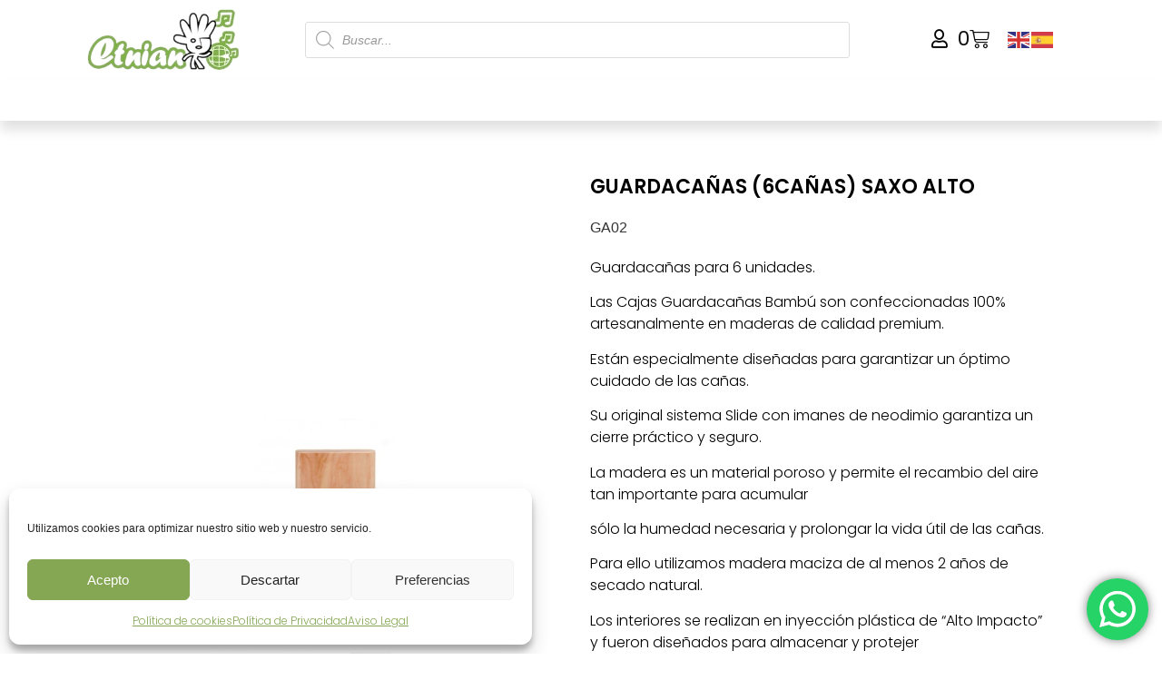

--- FILE ---
content_type: text/html; charset=UTF-8
request_url: https://etnian.com/producto/guardacanas-6canas-saxo-alto/
body_size: 192672
content:
<!doctype html>
<html lang="es">
<head>
	<meta charset="UTF-8">
	<meta name="viewport" content="width=device-width, initial-scale=1">
	<link rel="profile" href="https://gmpg.org/xfn/11">
	<meta name='robots' content='index, follow, max-image-preview:large, max-snippet:-1, max-video-preview:-1' />

	<!-- This site is optimized with the Yoast SEO plugin v26.4 - https://yoast.com/wordpress/plugins/seo/ -->
	<title>GUARDACAÑAS (6CAÑAS) SAXO ALTO</title>
	<meta name="description" content="GUARDACAÑAS (6CAÑAS) SAXO ALTO Guardacañas para 6 unidades.Las Cajas Guardacañas Bambú son confeccionadas 100% artesanalmente en maderas de calidad premium. Están especialmente diseñadas para garantizar un óptimo cuidado de las cañas." />
	<link rel="canonical" href="https://etnian.com/producto/guardacanas-6canas-saxo-alto/" />
	<meta property="og:locale" content="es_ES" />
	<meta property="og:type" content="article" />
	<meta property="og:title" content="GUARDACAÑAS (6CAÑAS) SAXO ALTO" />
	<meta property="og:description" content="GUARDACAÑAS (6CAÑAS) SAXO ALTO Guardacañas para 6 unidades.Las Cajas Guardacañas Bambú son confeccionadas 100% artesanalmente en maderas de calidad premium. Están especialmente diseñadas para garantizar un óptimo cuidado de las cañas." />
	<meta property="og:url" content="https://etnian.com/producto/guardacanas-6canas-saxo-alto/" />
	<meta property="og:site_name" content="Etnian: Tu Destino para Instrumentos Musicales Étnicos de Calidad" />
	<meta property="og:image" content="https://etnian.com/wp-content/uploads/2016/03/8330-thickbox_default-GUARDACANAS-6CANAS-SAXO-ALTO.jpg" />
	<meta property="og:image:width" content="1000" />
	<meta property="og:image:height" content="1000" />
	<meta property="og:image:type" content="image/jpeg" />
	<meta name="twitter:card" content="summary_large_image" />
	<meta name="twitter:label1" content="Tiempo de lectura" />
	<meta name="twitter:data1" content="1 minuto" />
	<script type="application/ld+json" class="yoast-schema-graph">{"@context":"https://schema.org","@graph":[{"@type":"WebPage","@id":"https://etnian.com/producto/guardacanas-6canas-saxo-alto/","url":"https://etnian.com/producto/guardacanas-6canas-saxo-alto/","name":"GUARDACAÑAS (6CAÑAS) SAXO ALTO","isPartOf":{"@id":"https://etnian.com/#website"},"primaryImageOfPage":{"@id":"https://etnian.com/producto/guardacanas-6canas-saxo-alto/#primaryimage"},"image":{"@id":"https://etnian.com/producto/guardacanas-6canas-saxo-alto/#primaryimage"},"thumbnailUrl":"https://etnian.com/wp-content/uploads/2016/03/8330-thickbox_default-GUARDACANAS-6CANAS-SAXO-ALTO.jpg","datePublished":"2016-03-03T22:32:36+00:00","description":"GUARDACAÑAS (6CAÑAS) SAXO ALTO Guardacañas para 6 unidades.Las Cajas Guardacañas Bambú son confeccionadas 100% artesanalmente en maderas de calidad premium. Están especialmente diseñadas para garantizar un óptimo cuidado de las cañas.","breadcrumb":{"@id":"https://etnian.com/producto/guardacanas-6canas-saxo-alto/#breadcrumb"},"inLanguage":"es","potentialAction":[{"@type":"ReadAction","target":["https://etnian.com/producto/guardacanas-6canas-saxo-alto/"]}]},{"@type":"ImageObject","inLanguage":"es","@id":"https://etnian.com/producto/guardacanas-6canas-saxo-alto/#primaryimage","url":"https://etnian.com/wp-content/uploads/2016/03/8330-thickbox_default-GUARDACANAS-6CANAS-SAXO-ALTO.jpg","contentUrl":"https://etnian.com/wp-content/uploads/2016/03/8330-thickbox_default-GUARDACANAS-6CANAS-SAXO-ALTO.jpg","width":1000,"height":1000,"caption":"GUARDACAÑAS (6CAÑAS) SAXO ALTO"},{"@type":"BreadcrumbList","@id":"https://etnian.com/producto/guardacanas-6canas-saxo-alto/#breadcrumb","itemListElement":[{"@type":"ListItem","position":1,"name":"Portada","item":"https://etnian.com/"},{"@type":"ListItem","position":2,"name":"Tienda","item":"https://etnian.com/?page_id=8"},{"@type":"ListItem","position":3,"name":"GUARDACAÑAS (6CAÑAS) SAXO ALTO"}]},{"@type":"WebSite","@id":"https://etnian.com/#website","url":"https://etnian.com/","name":"Etnian: Tu Destino para Instrumentos Musicales Étnicos de Calidad","description":"Encuentra una amplia selección de instrumentos auténticos de todo el mundo y da vida a tu pasión por la música global. Explora nuestra colección única y crea melodías que trascienden fronteras culturales. ¡Explora, experimenta y encuentra tu inspiración musical hoy mismo!","publisher":{"@id":"https://etnian.com/#organization"},"potentialAction":[{"@type":"SearchAction","target":{"@type":"EntryPoint","urlTemplate":"https://etnian.com/?s={search_term_string}"},"query-input":{"@type":"PropertyValueSpecification","valueRequired":true,"valueName":"search_term_string"}}],"inLanguage":"es"},{"@type":"Organization","@id":"https://etnian.com/#organization","name":"Etnian: Tu Destino para Instrumentos Musicales Étnicos de Calidad","url":"https://etnian.com/","logo":{"@type":"ImageObject","inLanguage":"es","@id":"https://etnian.com/#/schema/logo/image/","url":"https://etnian.com/wp-content/uploads/2023/09/Logo.png","contentUrl":"https://etnian.com/wp-content/uploads/2023/09/Logo.png","width":300,"height":107,"caption":"Etnian: Tu Destino para Instrumentos Musicales Étnicos de Calidad"},"image":{"@id":"https://etnian.com/#/schema/logo/image/"}}]}</script>
	<!-- / Yoast SEO plugin. -->


<link rel="alternate" type="application/rss+xml" title="Etnian: Tu Destino para Instrumentos Musicales Étnicos de Calidad &raquo; Feed" href="https://etnian.com/feed/" />
<link rel="alternate" type="application/rss+xml" title="Etnian: Tu Destino para Instrumentos Musicales Étnicos de Calidad &raquo; Feed de los comentarios" href="https://etnian.com/comments/feed/" />
<link rel="alternate" type="application/rss+xml" title="Etnian: Tu Destino para Instrumentos Musicales Étnicos de Calidad &raquo; Comentario GUARDACAÑAS (6CAÑAS) SAXO ALTO del feed" href="https://etnian.com/producto/guardacanas-6canas-saxo-alto/feed/" />
<link rel="alternate" title="oEmbed (JSON)" type="application/json+oembed" href="https://etnian.com/wp-json/oembed/1.0/embed?url=https%3A%2F%2Fetnian.com%2Fproducto%2Fguardacanas-6canas-saxo-alto%2F" />
<link rel="alternate" title="oEmbed (XML)" type="text/xml+oembed" href="https://etnian.com/wp-json/oembed/1.0/embed?url=https%3A%2F%2Fetnian.com%2Fproducto%2Fguardacanas-6canas-saxo-alto%2F&#038;format=xml" />
<style id='wp-img-auto-sizes-contain-inline-css'>
img:is([sizes=auto i],[sizes^="auto," i]){contain-intrinsic-size:3000px 1500px}
.menu li.et-hover>ul,.nav li.et-hover>ul{opacity:1!important;visibility:visible!important}.da11y-submenu-show{visibility:visible!important}
.keyboard-outline{outline-style:solid!important;outline-width:2px!important;-webkit-transition:none!important;transition:none!important}a[role=tab].keyboard-outline,button:active.keyboard-outline,button:focus.keyboard-outline,input:active.keyboard-outline,input:focus.keyboard-outline{outline-offset:-5px}.et-search-form input:focus.keyboard-outline{padding-left:15px;padding-right:15px}.et_pb_tab{-webkit-animation:none!important;animation:none!important}.et_pb_scroll_top.et-visible:focus{outline-color:Highlight;outline-style:solid;outline-width:2px}@media (-webkit-min-device-pixel-ratio:0){.et_pb_scroll_top.et-visible:focus{outline-color:-webkit-focus-ring-color;outline-style:auto}}
.et_pb_contact_form_label,.et_pb_search .screen-reader-text,.et_pb_social_media_follow_network_name,.widget_search .screen-reader-text{display:block!important}.da11y-screen-reader-text,.et_pb_contact_form_label,.et_pb_search .screen-reader-text,.et_pb_social_media_follow_network_name,.widget_search .screen-reader-text{clip:rect(1px,1px,1px,1px);-webkit-font-smoothing:subpixel-antialiased;font-family:-apple-system,BlinkMacSystemFont,Segoe UI,Roboto,Oxygen-Sans,Ubuntu,Cantarell,Helvetica Neue,sans-serif;font-size:1em;font-weight:600;height:1px;letter-spacing:normal;line-height:normal;overflow:hidden;position:absolute!important;text-shadow:none;text-transform:none;width:1px}.da11y-screen-reader-text:focus{clip:auto!important;background:#f1f1f1;-webkit-box-shadow:0 0 2px 2px rgba(0,0,0,.6);box-shadow:0 0 2px 2px rgba(0,0,0,.6);color:#00547a;display:block;height:auto;left:5px;padding:15px 23px 14px;text-decoration:none;top:7px;width:auto;z-index:1000000}
/*# sourceURL=wp-img-auto-sizes-contain-inline-css */
</style>
<link rel='stylesheet' id='ht_ctc_main_css-css' href='https://etnian.com/wp-content/plugins/click-to-chat-for-whatsapp/new/inc/assets/css/main.css?ver=4.33' media='all' />
<style id='wp-emoji-styles-inline-css'>

	img.wp-smiley, img.emoji {
		display: inline !important;
		border: none !important;
		box-shadow: none !important;
		height: 1em !important;
		width: 1em !important;
		margin: 0 0.07em !important;
		vertical-align: -0.1em !important;
		background: none !important;
		padding: 0 !important;
	}
/*# sourceURL=wp-emoji-styles-inline-css */
</style>
<link rel='stylesheet' id='wp-block-library-css' href='https://etnian.com/wp-includes/css/dist/block-library/style.min.css?ver=6.9' media='all' />
<link rel='stylesheet' id='wc-blocks-style-css' href='https://etnian.com/wp-content/plugins/woocommerce/assets/client/blocks/wc-blocks.css?ver=wc-10.3.7' media='all' />
<style id='global-styles-inline-css'>
:root{--wp--preset--aspect-ratio--square: 1;--wp--preset--aspect-ratio--4-3: 4/3;--wp--preset--aspect-ratio--3-4: 3/4;--wp--preset--aspect-ratio--3-2: 3/2;--wp--preset--aspect-ratio--2-3: 2/3;--wp--preset--aspect-ratio--16-9: 16/9;--wp--preset--aspect-ratio--9-16: 9/16;--wp--preset--color--black: #000000;--wp--preset--color--cyan-bluish-gray: #abb8c3;--wp--preset--color--white: #ffffff;--wp--preset--color--pale-pink: #f78da7;--wp--preset--color--vivid-red: #cf2e2e;--wp--preset--color--luminous-vivid-orange: #ff6900;--wp--preset--color--luminous-vivid-amber: #fcb900;--wp--preset--color--light-green-cyan: #7bdcb5;--wp--preset--color--vivid-green-cyan: #00d084;--wp--preset--color--pale-cyan-blue: #8ed1fc;--wp--preset--color--vivid-cyan-blue: #0693e3;--wp--preset--color--vivid-purple: #9b51e0;--wp--preset--gradient--vivid-cyan-blue-to-vivid-purple: linear-gradient(135deg,rgb(6,147,227) 0%,rgb(155,81,224) 100%);--wp--preset--gradient--light-green-cyan-to-vivid-green-cyan: linear-gradient(135deg,rgb(122,220,180) 0%,rgb(0,208,130) 100%);--wp--preset--gradient--luminous-vivid-amber-to-luminous-vivid-orange: linear-gradient(135deg,rgb(252,185,0) 0%,rgb(255,105,0) 100%);--wp--preset--gradient--luminous-vivid-orange-to-vivid-red: linear-gradient(135deg,rgb(255,105,0) 0%,rgb(207,46,46) 100%);--wp--preset--gradient--very-light-gray-to-cyan-bluish-gray: linear-gradient(135deg,rgb(238,238,238) 0%,rgb(169,184,195) 100%);--wp--preset--gradient--cool-to-warm-spectrum: linear-gradient(135deg,rgb(74,234,220) 0%,rgb(151,120,209) 20%,rgb(207,42,186) 40%,rgb(238,44,130) 60%,rgb(251,105,98) 80%,rgb(254,248,76) 100%);--wp--preset--gradient--blush-light-purple: linear-gradient(135deg,rgb(255,206,236) 0%,rgb(152,150,240) 100%);--wp--preset--gradient--blush-bordeaux: linear-gradient(135deg,rgb(254,205,165) 0%,rgb(254,45,45) 50%,rgb(107,0,62) 100%);--wp--preset--gradient--luminous-dusk: linear-gradient(135deg,rgb(255,203,112) 0%,rgb(199,81,192) 50%,rgb(65,88,208) 100%);--wp--preset--gradient--pale-ocean: linear-gradient(135deg,rgb(255,245,203) 0%,rgb(182,227,212) 50%,rgb(51,167,181) 100%);--wp--preset--gradient--electric-grass: linear-gradient(135deg,rgb(202,248,128) 0%,rgb(113,206,126) 100%);--wp--preset--gradient--midnight: linear-gradient(135deg,rgb(2,3,129) 0%,rgb(40,116,252) 100%);--wp--preset--font-size--small: 13px;--wp--preset--font-size--medium: 20px;--wp--preset--font-size--large: 36px;--wp--preset--font-size--x-large: 42px;--wp--preset--spacing--20: 0.44rem;--wp--preset--spacing--30: 0.67rem;--wp--preset--spacing--40: 1rem;--wp--preset--spacing--50: 1.5rem;--wp--preset--spacing--60: 2.25rem;--wp--preset--spacing--70: 3.38rem;--wp--preset--spacing--80: 5.06rem;--wp--preset--shadow--natural: 6px 6px 9px rgba(0, 0, 0, 0.2);--wp--preset--shadow--deep: 12px 12px 50px rgba(0, 0, 0, 0.4);--wp--preset--shadow--sharp: 6px 6px 0px rgba(0, 0, 0, 0.2);--wp--preset--shadow--outlined: 6px 6px 0px -3px rgb(255, 255, 255), 6px 6px rgb(0, 0, 0);--wp--preset--shadow--crisp: 6px 6px 0px rgb(0, 0, 0);}:root { --wp--style--global--content-size: 800px;--wp--style--global--wide-size: 1200px; }:where(body) { margin: 0; }.wp-site-blocks > .alignleft { float: left; margin-right: 2em; }.wp-site-blocks > .alignright { float: right; margin-left: 2em; }.wp-site-blocks > .aligncenter { justify-content: center; margin-left: auto; margin-right: auto; }:where(.wp-site-blocks) > * { margin-block-start: 24px; margin-block-end: 0; }:where(.wp-site-blocks) > :first-child { margin-block-start: 0; }:where(.wp-site-blocks) > :last-child { margin-block-end: 0; }:root { --wp--style--block-gap: 24px; }:root :where(.is-layout-flow) > :first-child{margin-block-start: 0;}:root :where(.is-layout-flow) > :last-child{margin-block-end: 0;}:root :where(.is-layout-flow) > *{margin-block-start: 24px;margin-block-end: 0;}:root :where(.is-layout-constrained) > :first-child{margin-block-start: 0;}:root :where(.is-layout-constrained) > :last-child{margin-block-end: 0;}:root :where(.is-layout-constrained) > *{margin-block-start: 24px;margin-block-end: 0;}:root :where(.is-layout-flex){gap: 24px;}:root :where(.is-layout-grid){gap: 24px;}.is-layout-flow > .alignleft{float: left;margin-inline-start: 0;margin-inline-end: 2em;}.is-layout-flow > .alignright{float: right;margin-inline-start: 2em;margin-inline-end: 0;}.is-layout-flow > .aligncenter{margin-left: auto !important;margin-right: auto !important;}.is-layout-constrained > .alignleft{float: left;margin-inline-start: 0;margin-inline-end: 2em;}.is-layout-constrained > .alignright{float: right;margin-inline-start: 2em;margin-inline-end: 0;}.is-layout-constrained > .aligncenter{margin-left: auto !important;margin-right: auto !important;}.is-layout-constrained > :where(:not(.alignleft):not(.alignright):not(.alignfull)){max-width: var(--wp--style--global--content-size);margin-left: auto !important;margin-right: auto !important;}.is-layout-constrained > .alignwide{max-width: var(--wp--style--global--wide-size);}body .is-layout-flex{display: flex;}.is-layout-flex{flex-wrap: wrap;align-items: center;}.is-layout-flex > :is(*, div){margin: 0;}body .is-layout-grid{display: grid;}.is-layout-grid > :is(*, div){margin: 0;}body{padding-top: 0px;padding-right: 0px;padding-bottom: 0px;padding-left: 0px;}a:where(:not(.wp-element-button)){text-decoration: underline;}:root :where(.wp-element-button, .wp-block-button__link){background-color: #32373c;border-width: 0;color: #fff;font-family: inherit;font-size: inherit;font-style: inherit;font-weight: inherit;letter-spacing: inherit;line-height: inherit;padding-top: calc(0.667em + 2px);padding-right: calc(1.333em + 2px);padding-bottom: calc(0.667em + 2px);padding-left: calc(1.333em + 2px);text-decoration: none;text-transform: inherit;}.has-black-color{color: var(--wp--preset--color--black) !important;}.has-cyan-bluish-gray-color{color: var(--wp--preset--color--cyan-bluish-gray) !important;}.has-white-color{color: var(--wp--preset--color--white) !important;}.has-pale-pink-color{color: var(--wp--preset--color--pale-pink) !important;}.has-vivid-red-color{color: var(--wp--preset--color--vivid-red) !important;}.has-luminous-vivid-orange-color{color: var(--wp--preset--color--luminous-vivid-orange) !important;}.has-luminous-vivid-amber-color{color: var(--wp--preset--color--luminous-vivid-amber) !important;}.has-light-green-cyan-color{color: var(--wp--preset--color--light-green-cyan) !important;}.has-vivid-green-cyan-color{color: var(--wp--preset--color--vivid-green-cyan) !important;}.has-pale-cyan-blue-color{color: var(--wp--preset--color--pale-cyan-blue) !important;}.has-vivid-cyan-blue-color{color: var(--wp--preset--color--vivid-cyan-blue) !important;}.has-vivid-purple-color{color: var(--wp--preset--color--vivid-purple) !important;}.has-black-background-color{background-color: var(--wp--preset--color--black) !important;}.has-cyan-bluish-gray-background-color{background-color: var(--wp--preset--color--cyan-bluish-gray) !important;}.has-white-background-color{background-color: var(--wp--preset--color--white) !important;}.has-pale-pink-background-color{background-color: var(--wp--preset--color--pale-pink) !important;}.has-vivid-red-background-color{background-color: var(--wp--preset--color--vivid-red) !important;}.has-luminous-vivid-orange-background-color{background-color: var(--wp--preset--color--luminous-vivid-orange) !important;}.has-luminous-vivid-amber-background-color{background-color: var(--wp--preset--color--luminous-vivid-amber) !important;}.has-light-green-cyan-background-color{background-color: var(--wp--preset--color--light-green-cyan) !important;}.has-vivid-green-cyan-background-color{background-color: var(--wp--preset--color--vivid-green-cyan) !important;}.has-pale-cyan-blue-background-color{background-color: var(--wp--preset--color--pale-cyan-blue) !important;}.has-vivid-cyan-blue-background-color{background-color: var(--wp--preset--color--vivid-cyan-blue) !important;}.has-vivid-purple-background-color{background-color: var(--wp--preset--color--vivid-purple) !important;}.has-black-border-color{border-color: var(--wp--preset--color--black) !important;}.has-cyan-bluish-gray-border-color{border-color: var(--wp--preset--color--cyan-bluish-gray) !important;}.has-white-border-color{border-color: var(--wp--preset--color--white) !important;}.has-pale-pink-border-color{border-color: var(--wp--preset--color--pale-pink) !important;}.has-vivid-red-border-color{border-color: var(--wp--preset--color--vivid-red) !important;}.has-luminous-vivid-orange-border-color{border-color: var(--wp--preset--color--luminous-vivid-orange) !important;}.has-luminous-vivid-amber-border-color{border-color: var(--wp--preset--color--luminous-vivid-amber) !important;}.has-light-green-cyan-border-color{border-color: var(--wp--preset--color--light-green-cyan) !important;}.has-vivid-green-cyan-border-color{border-color: var(--wp--preset--color--vivid-green-cyan) !important;}.has-pale-cyan-blue-border-color{border-color: var(--wp--preset--color--pale-cyan-blue) !important;}.has-vivid-cyan-blue-border-color{border-color: var(--wp--preset--color--vivid-cyan-blue) !important;}.has-vivid-purple-border-color{border-color: var(--wp--preset--color--vivid-purple) !important;}.has-vivid-cyan-blue-to-vivid-purple-gradient-background{background: var(--wp--preset--gradient--vivid-cyan-blue-to-vivid-purple) !important;}.has-light-green-cyan-to-vivid-green-cyan-gradient-background{background: var(--wp--preset--gradient--light-green-cyan-to-vivid-green-cyan) !important;}.has-luminous-vivid-amber-to-luminous-vivid-orange-gradient-background{background: var(--wp--preset--gradient--luminous-vivid-amber-to-luminous-vivid-orange) !important;}.has-luminous-vivid-orange-to-vivid-red-gradient-background{background: var(--wp--preset--gradient--luminous-vivid-orange-to-vivid-red) !important;}.has-very-light-gray-to-cyan-bluish-gray-gradient-background{background: var(--wp--preset--gradient--very-light-gray-to-cyan-bluish-gray) !important;}.has-cool-to-warm-spectrum-gradient-background{background: var(--wp--preset--gradient--cool-to-warm-spectrum) !important;}.has-blush-light-purple-gradient-background{background: var(--wp--preset--gradient--blush-light-purple) !important;}.has-blush-bordeaux-gradient-background{background: var(--wp--preset--gradient--blush-bordeaux) !important;}.has-luminous-dusk-gradient-background{background: var(--wp--preset--gradient--luminous-dusk) !important;}.has-pale-ocean-gradient-background{background: var(--wp--preset--gradient--pale-ocean) !important;}.has-electric-grass-gradient-background{background: var(--wp--preset--gradient--electric-grass) !important;}.has-midnight-gradient-background{background: var(--wp--preset--gradient--midnight) !important;}.has-small-font-size{font-size: var(--wp--preset--font-size--small) !important;}.has-medium-font-size{font-size: var(--wp--preset--font-size--medium) !important;}.has-large-font-size{font-size: var(--wp--preset--font-size--large) !important;}.has-x-large-font-size{font-size: var(--wp--preset--font-size--x-large) !important;}
/*# sourceURL=global-styles-inline-css */
</style>

<link rel='stylesheet' id='photoswipe-css' href='https://etnian.com/wp-content/plugins/woocommerce/assets/css/photoswipe/photoswipe.min.css?ver=10.3.7' media='all' />
<link rel='stylesheet' id='photoswipe-default-skin-css' href='https://etnian.com/wp-content/plugins/woocommerce/assets/css/photoswipe/default-skin/default-skin.min.css?ver=10.3.7' media='all' />
<link rel='stylesheet' id='woocommerce-layout-css' href='https://etnian.com/wp-content/plugins/woocommerce/assets/css/woocommerce-layout.css?ver=10.3.7' media='all' />
<link rel='stylesheet' id='woocommerce-smallscreen-css' href='https://etnian.com/wp-content/plugins/woocommerce/assets/css/woocommerce-smallscreen.css?ver=10.3.7' media='only screen and (max-width: 768px)' />
<link rel='stylesheet' id='woocommerce-general-css' href='https://etnian.com/wp-content/plugins/woocommerce/assets/css/woocommerce.css?ver=10.3.7' media='all' />
<style id='woocommerce-inline-inline-css'>
.woocommerce form .form-row .required { visibility: visible; }
/*# sourceURL=woocommerce-inline-inline-css */
</style>
<link rel='stylesheet' id='cmplz-general-css' href='https://etnian.com/wp-content/plugins/complianz-gdpr/assets/css/cookieblocker.min.css?ver=1764586097' media='all' />
<link rel='stylesheet' id='woo-variation-swatches-css' href='https://etnian.com/wp-content/plugins/woo-variation-swatches/assets/css/frontend.min.css?ver=1764586114' media='all' />
<style id='woo-variation-swatches-inline-css'>
:root {
--wvs-tick:url("data:image/svg+xml;utf8,%3Csvg filter='drop-shadow(0px 0px 2px rgb(0 0 0 / .8))' xmlns='http://www.w3.org/2000/svg'  viewBox='0 0 30 30'%3E%3Cpath fill='none' stroke='%23ffffff' stroke-linecap='round' stroke-linejoin='round' stroke-width='4' d='M4 16L11 23 27 7'/%3E%3C/svg%3E");

--wvs-cross:url("data:image/svg+xml;utf8,%3Csvg filter='drop-shadow(0px 0px 5px rgb(255 255 255 / .6))' xmlns='http://www.w3.org/2000/svg' width='72px' height='72px' viewBox='0 0 24 24'%3E%3Cpath fill='none' stroke='%23ff0000' stroke-linecap='round' stroke-width='0.6' d='M5 5L19 19M19 5L5 19'/%3E%3C/svg%3E");
--wvs-single-product-item-width:30px;
--wvs-single-product-item-height:30px;
--wvs-single-product-item-font-size:16px}
/*# sourceURL=woo-variation-swatches-inline-css */
</style>
<link rel='stylesheet' id='gateway-css' href='https://etnian.com/wp-content/plugins/woocommerce-paypal-payments/modules/ppcp-button/assets/css/gateway.css?ver=3.3.0' media='all' />
<link rel='stylesheet' id='brands-styles-css' href='https://etnian.com/wp-content/plugins/woocommerce/assets/css/brands.css?ver=10.3.7' media='all' />
<link rel='stylesheet' id='dgwt-wcas-style-css' href='https://etnian.com/wp-content/plugins/ajax-search-for-woocommerce/assets/css/style.min.css?ver=1.32.0' media='all' />
<link rel='stylesheet' id='hello-elementor-css' href='https://etnian.com/wp-content/themes/hello-elementor/assets/css/reset.css?ver=3.4.4' media='all' />
<link rel='stylesheet' id='hello-elementor-theme-style-css' href='https://etnian.com/wp-content/themes/hello-elementor/assets/css/theme.css?ver=3.4.4' media='all' />
<link rel='stylesheet' id='hello-elementor-header-footer-css' href='https://etnian.com/wp-content/themes/hello-elementor/assets/css/header-footer.css?ver=3.4.4' media='all' />
<link rel='stylesheet' id='elementor-frontend-css' href='https://etnian.com/wp-content/plugins/elementor/assets/css/frontend.min.css?ver=3.33.2' media='all' />
<link rel='stylesheet' id='elementor-post-8224-css' href='https://etnian.com/wp-content/uploads/elementor/css/post-8224.css?ver=1768679520' media='all' />
<link rel='stylesheet' id='elementor-icons-css' href='https://etnian.com/wp-content/plugins/elementor/assets/lib/eicons/css/elementor-icons.min.css?ver=5.44.0' media='all' />
<link rel='stylesheet' id='elementor-pro-css' href='https://etnian.com/wp-content/plugins/elementor-pro/assets/css/frontend.min.css?ver=3.21.3' media='all' />
<link rel='stylesheet' id='elementor-post-8244-css' href='https://etnian.com/wp-content/uploads/elementor/css/post-8244.css?ver=1768679520' media='all' />
<link rel='stylesheet' id='elementor-post-8376-css' href='https://etnian.com/wp-content/uploads/elementor/css/post-8376.css?ver=1768679520' media='all' />
<link rel='stylesheet' id='elementor-post-8233-css' href='https://etnian.com/wp-content/uploads/elementor/css/post-8233.css?ver=1768680222' media='all' />
<link rel='stylesheet' id='eael-general-css' href='https://etnian.com/wp-content/plugins/essential-addons-for-elementor-lite/assets/front-end/css/view/general.min.css?ver=6.5.3' media='all' />
<link rel='stylesheet' id='elementor-gf-local-poppins-css' href='https://etnian.com/wp-content/uploads/elementor/google-fonts/css/poppins.css?ver=1750930724' media='all' />
<link rel='stylesheet' id='elementor-icons-shared-0-css' href='https://etnian.com/wp-content/plugins/elementor/assets/lib/font-awesome/css/fontawesome.min.css?ver=5.15.3' media='all' />
<link rel='stylesheet' id='elementor-icons-fa-regular-css' href='https://etnian.com/wp-content/plugins/elementor/assets/lib/font-awesome/css/regular.min.css?ver=5.15.3' media='all' />
<link rel='stylesheet' id='elementor-icons-fa-solid-css' href='https://etnian.com/wp-content/plugins/elementor/assets/lib/font-awesome/css/solid.min.css?ver=5.15.3' media='all' />
<script src="https://etnian.com/wp-includes/js/jquery/jquery.min.js?ver=3.7.1" id="jquery-core-js"></script>
<script src="https://etnian.com/wp-includes/js/jquery/jquery-migrate.min.js?ver=3.4.1" id="jquery-migrate-js"></script>
<script id="jquery-js-after">
if (typeof (window.wpfReadyList) == "undefined") {
			var v = jQuery.fn.jquery;
			if (v && parseInt(v) >= 3 && window.self === window.top) {
				var readyList=[];
				window.originalReadyMethod = jQuery.fn.ready;
				jQuery.fn.ready = function(){
					if(arguments.length && arguments.length > 0 && typeof arguments[0] === "function") {
						readyList.push({"c": this, "a": arguments});
					}
					return window.originalReadyMethod.apply( this, arguments );
				};
				window.wpfReadyList = readyList;
			}}
//# sourceURL=jquery-js-after
</script>
<script src="https://etnian.com/wp-content/plugins/woocommerce/assets/js/jquery-blockui/jquery.blockUI.min.js?ver=2.7.0-wc.10.3.7" id="wc-jquery-blockui-js" data-wp-strategy="defer"></script>
<script id="wc-add-to-cart-js-extra">
var wc_add_to_cart_params = {"ajax_url":"/wp-admin/admin-ajax.php","wc_ajax_url":"/?wc-ajax=%%endpoint%%","i18n_view_cart":"Ver carrito","cart_url":"https://etnian.com/carrito/","is_cart":"","cart_redirect_after_add":"no"};
//# sourceURL=wc-add-to-cart-js-extra
</script>
<script src="https://etnian.com/wp-content/plugins/woocommerce/assets/js/frontend/add-to-cart.min.js?ver=10.3.7" id="wc-add-to-cart-js" defer data-wp-strategy="defer"></script>
<script src="https://etnian.com/wp-content/plugins/woocommerce/assets/js/flexslider/jquery.flexslider.min.js?ver=2.7.2-wc.10.3.7" id="wc-flexslider-js" defer data-wp-strategy="defer"></script>
<script src="https://etnian.com/wp-content/plugins/woocommerce/assets/js/photoswipe/photoswipe.min.js?ver=4.1.1-wc.10.3.7" id="wc-photoswipe-js" defer data-wp-strategy="defer"></script>
<script src="https://etnian.com/wp-content/plugins/woocommerce/assets/js/photoswipe/photoswipe-ui-default.min.js?ver=4.1.1-wc.10.3.7" id="wc-photoswipe-ui-default-js" defer data-wp-strategy="defer"></script>
<script id="wc-single-product-js-extra">
var wc_single_product_params = {"i18n_required_rating_text":"Por favor elige una puntuaci\u00f3n","i18n_rating_options":["1 de 5 estrellas","2 de 5 estrellas","3 de 5 estrellas","4 de 5 estrellas","5 de 5 estrellas"],"i18n_product_gallery_trigger_text":"Ver galer\u00eda de im\u00e1genes a pantalla completa","review_rating_required":"yes","flexslider":{"rtl":false,"animation":"slide","smoothHeight":true,"directionNav":false,"controlNav":"thumbnails","slideshow":false,"animationSpeed":500,"animationLoop":false,"allowOneSlide":false},"zoom_enabled":"","zoom_options":[],"photoswipe_enabled":"1","photoswipe_options":{"shareEl":false,"closeOnScroll":false,"history":false,"hideAnimationDuration":0,"showAnimationDuration":0},"flexslider_enabled":"1"};
//# sourceURL=wc-single-product-js-extra
</script>
<script src="https://etnian.com/wp-content/plugins/woocommerce/assets/js/frontend/single-product.min.js?ver=10.3.7" id="wc-single-product-js" defer data-wp-strategy="defer"></script>
<script src="https://etnian.com/wp-content/plugins/woocommerce/assets/js/js-cookie/js.cookie.min.js?ver=2.1.4-wc.10.3.7" id="wc-js-cookie-js" defer data-wp-strategy="defer"></script>
<script id="woocommerce-js-extra">
var woocommerce_params = {"ajax_url":"/wp-admin/admin-ajax.php","wc_ajax_url":"/?wc-ajax=%%endpoint%%","i18n_password_show":"Mostrar contrase\u00f1a","i18n_password_hide":"Ocultar contrase\u00f1a"};
//# sourceURL=woocommerce-js-extra
</script>
<script src="https://etnian.com/wp-content/plugins/woocommerce/assets/js/frontend/woocommerce.min.js?ver=10.3.7" id="woocommerce-js" defer data-wp-strategy="defer"></script>
<link rel="https://api.w.org/" href="https://etnian.com/wp-json/" /><link rel="alternate" title="JSON" type="application/json" href="https://etnian.com/wp-json/wp/v2/product/2251" /><link rel="EditURI" type="application/rsd+xml" title="RSD" href="https://etnian.com/xmlrpc.php?rsd" />
<meta name="generator" content="WordPress 6.9" />
<meta name="generator" content="WooCommerce 10.3.7" />
<link rel='shortlink' href='https://etnian.com/?p=2251' />
<meta name="viewport" content="width=device-width, initial-scale=1.0" />			<style>.cmplz-hidden {
					display: none !important;
				}</style>		<style>
			.dgwt-wcas-ico-magnifier,.dgwt-wcas-ico-magnifier-handler{max-width:20px}.dgwt-wcas-search-wrapp{max-width:600px}		</style>
			<noscript><style>.woocommerce-product-gallery{ opacity: 1 !important; }</style></noscript>
	<meta name="generator" content="Elementor 3.33.2; features: additional_custom_breakpoints; settings: css_print_method-external, google_font-enabled, font_display-swap">
			<style>
				.e-con.e-parent:nth-of-type(n+4):not(.e-lazyloaded):not(.e-no-lazyload),
				.e-con.e-parent:nth-of-type(n+4):not(.e-lazyloaded):not(.e-no-lazyload) * {
					background-image: none !important;
				}
				@media screen and (max-height: 1024px) {
					.e-con.e-parent:nth-of-type(n+3):not(.e-lazyloaded):not(.e-no-lazyload),
					.e-con.e-parent:nth-of-type(n+3):not(.e-lazyloaded):not(.e-no-lazyload) * {
						background-image: none !important;
					}
				}
				@media screen and (max-height: 640px) {
					.e-con.e-parent:nth-of-type(n+2):not(.e-lazyloaded):not(.e-no-lazyload),
					.e-con.e-parent:nth-of-type(n+2):not(.e-lazyloaded):not(.e-no-lazyload) * {
						background-image: none !important;
					}
				}
			</style>
			<link rel="icon" href="https://etnian.com/wp-content/uploads/2023/09/Favicon-2.png" sizes="32x32" />
<link rel="icon" href="https://etnian.com/wp-content/uploads/2023/09/Favicon-2.png" sizes="192x192" />
<link rel="apple-touch-icon" href="https://etnian.com/wp-content/uploads/2023/09/Favicon-2.png" />
<meta name="msapplication-TileImage" content="https://etnian.com/wp-content/uploads/2023/09/Favicon-2.png" />
		<style id="wp-custom-css">
			
@media (max-width: 980px) {
	main#content.site-main.post-837.page.type-page.status-publish.hentry {
		margin: 120px 20px 50px 20px !important;
	}
}

.woocommerce-LoopProduct-link{
  position: relative;
}

.woocommerce-LoopProduct-link .out-of-stock{
  position: absolute;
  background:#ff7a7a5c;
  color: #bc0000 !important;
  font-weight: 500 !important;
  padding:4px 10px;
  right: 0;
  top:0;
}

#cmplz-document {
  max-width: 100% !important;
  margin-bottom: 50px !important;
	margin-left: 20% !important;
	margin-right: 20% !important;
}

.post-837 {
	margin-top: 50px !important;
}

.wc-empty-cart-message div::before {
	color: #85a653 !important;
}

.woocommerce-info {
    border-top-color: #85a653 !important;
}

.wpfFilterWrapper .ui-widget-header {
    background: #85a653 !important;
}

.woocommerce-info::before {
		color: #85a653 !important;
}

.elementor-widget-woocommerce-checkout-page .woocommerce-form-login__submit {
    width: 100% !important;
		margin-left: 10px !important;
}

.woo-variation-swatches .variable-items-wrapper {
	justify-content: center !important;
}

.woocommerce div.product form.cart .variations {
	text-align: center !important;
}

.elementor-widget-woocommerce-my-account .e-my-account-tab:not(.e-my-account-tab__dashboard--custom) .woocommerce .woocommerce-ResetPassword p {
    width: 100% !important;
}		</style>
		<link rel='stylesheet' id='widget-image-css' href='https://etnian.com/wp-content/plugins/elementor/assets/css/widget-image.min.css?ver=3.33.2' media='all' />
<link rel='stylesheet' id='widget-heading-css' href='https://etnian.com/wp-content/plugins/elementor/assets/css/widget-heading.min.css?ver=3.33.2' media='all' />
</head>
<body data-cmplz=1 class="wp-singular product-template-default single single-product postid-2251 wp-custom-logo wp-embed-responsive wp-theme-hello-elementor wp-child-theme-hello-elementor-child theme-hello-elementor woocommerce woocommerce-page woocommerce-no-js woo-variation-swatches wvs-behavior-blur wvs-theme-hello-elementor-child wvs-show-label wvs-tooltip hello-elementor-default elementor-default elementor-template-full-width elementor-kit-8224 elementor-page-8233">


<a class="skip-link screen-reader-text" href="#content">Ir al contenido</a>

		<header data-elementor-type="header" data-elementor-id="8244" class="elementor elementor-8244 elementor-location-header" data-elementor-post-type="elementor_library">
					<header class="elementor-section elementor-top-section elementor-element elementor-element-44db70b elementor-section-height-min-height elementor-section-content-middle elementor-section-boxed elementor-section-height-default elementor-section-items-middle" data-id="44db70b" data-element_type="section" data-settings="{&quot;background_background&quot;:&quot;classic&quot;,&quot;background_motion_fx_motion_fx_scrolling&quot;:&quot;yes&quot;,&quot;background_motion_fx_opacity_effect&quot;:&quot;yes&quot;,&quot;background_motion_fx_opacity_range&quot;:{&quot;unit&quot;:&quot;%&quot;,&quot;size&quot;:&quot;&quot;,&quot;sizes&quot;:{&quot;start&quot;:&quot;0&quot;,&quot;end&quot;:1}},&quot;background_motion_fx_range&quot;:&quot;page&quot;,&quot;sticky&quot;:&quot;top&quot;,&quot;animation&quot;:&quot;none&quot;,&quot;background_motion_fx_opacity_direction&quot;:&quot;out-in&quot;,&quot;background_motion_fx_opacity_level&quot;:{&quot;unit&quot;:&quot;px&quot;,&quot;size&quot;:10,&quot;sizes&quot;:[]},&quot;background_motion_fx_devices&quot;:[&quot;desktop&quot;,&quot;tablet&quot;,&quot;mobile&quot;],&quot;sticky_on&quot;:[&quot;desktop&quot;,&quot;tablet&quot;,&quot;mobile&quot;],&quot;sticky_offset&quot;:0,&quot;sticky_effects_offset&quot;:0}">
						<div class="elementor-container elementor-column-gap-no">
					<div class="elementor-column elementor-col-33 elementor-top-column elementor-element elementor-element-397ca69" data-id="397ca69" data-element_type="column" data-settings="{&quot;background_background&quot;:&quot;classic&quot;}">
			<div class="elementor-widget-wrap elementor-element-populated">
						<div class="elementor-element elementor-element-a93289a elementor-widget__width-auto elementor-widget elementor-widget-theme-site-logo elementor-widget-image" data-id="a93289a" data-element_type="widget" data-widget_type="theme-site-logo.default">
				<div class="elementor-widget-container">
											<a href="https://etnian.com">
			<img width="300" height="107" src="https://etnian.com/wp-content/uploads/2023/09/Logo.png" class="attachment-full size-full wp-image-9858" alt="" srcset="https://etnian.com/wp-content/uploads/2023/09/Logo.png 300w, https://etnian.com/wp-content/uploads/2023/09/Logo-64x23.png 64w" sizes="(max-width: 300px) 100vw, 300px" />				</a>
											</div>
				</div>
					</div>
		</div>
				<div class="elementor-column elementor-col-33 elementor-top-column elementor-element elementor-element-aefa1e7" data-id="aefa1e7" data-element_type="column" data-settings="{&quot;background_background&quot;:&quot;classic&quot;}">
			<div class="elementor-widget-wrap elementor-element-populated">
						<div class="elementor-element elementor-element-9395c92 elementor-widget__width-inherit elementor-hidden-mobile elementor-widget elementor-widget-shortcode" data-id="9395c92" data-element_type="widget" data-widget_type="shortcode.default">
				<div class="elementor-widget-container">
							<div class="elementor-shortcode"><div  class="dgwt-wcas-search-wrapp dgwt-wcas-no-submit woocommerce dgwt-wcas-style-solaris js-dgwt-wcas-layout-classic dgwt-wcas-layout-classic js-dgwt-wcas-mobile-overlay-disabled">
		<form class="dgwt-wcas-search-form" role="search" action="https://etnian.com/" method="get">
		<div class="dgwt-wcas-sf-wrapp">
							<svg class="dgwt-wcas-ico-magnifier" xmlns="http://www.w3.org/2000/svg"
					 xmlns:xlink="http://www.w3.org/1999/xlink" x="0px" y="0px"
					 viewBox="0 0 51.539 51.361" xml:space="preserve">
		             <path 						 d="M51.539,49.356L37.247,35.065c3.273-3.74,5.272-8.623,5.272-13.983c0-11.742-9.518-21.26-21.26-21.26 S0,9.339,0,21.082s9.518,21.26,21.26,21.26c5.361,0,10.244-1.999,13.983-5.272l14.292,14.292L51.539,49.356z M2.835,21.082 c0-10.176,8.249-18.425,18.425-18.425s18.425,8.249,18.425,18.425S31.436,39.507,21.26,39.507S2.835,31.258,2.835,21.082z"/>
				</svg>
							<label class="screen-reader-text"
				   for="dgwt-wcas-search-input-1">Búsqueda de productos</label>

			<input id="dgwt-wcas-search-input-1"
				   type="search"
				   class="dgwt-wcas-search-input"
				   name="s"
				   value=""
				   placeholder="Buscar..."
				   autocomplete="off"
							/>
			<div class="dgwt-wcas-preloader"></div>

			<div class="dgwt-wcas-voice-search"></div>

			
			<input type="hidden" name="post_type" value="product"/>
			<input type="hidden" name="dgwt_wcas" value="1"/>

			
					</div>
	</form>
</div>
</div>
						</div>
				</div>
					</div>
		</div>
				<div class="elementor-column elementor-col-33 elementor-top-column elementor-element elementor-element-907b5bb" data-id="907b5bb" data-element_type="column" data-settings="{&quot;background_background&quot;:&quot;classic&quot;}">
			<div class="elementor-widget-wrap elementor-element-populated">
						<div class="elementor-element elementor-element-f54e8c9 elementor-widget__width-auto elementor-view-default elementor-widget elementor-widget-icon" data-id="f54e8c9" data-element_type="widget" data-widget_type="icon.default">
				<div class="elementor-widget-container">
							<div class="elementor-icon-wrapper">
			<a class="elementor-icon" href="/mi-cuenta">
			<i aria-hidden="true" class="far fa-user"></i>			</a>
		</div>
						</div>
				</div>
				<div class="elementor-element elementor-element-c972899 elementor-menu-cart--items-indicator-plain elementor-widget__width-auto toggle-icon--cart-medium elementor-menu-cart--cart-type-side-cart elementor-menu-cart--show-remove-button-yes elementor-widget elementor-widget-woocommerce-menu-cart" data-id="c972899" data-element_type="widget" data-settings="{&quot;automatically_open_cart&quot;:&quot;yes&quot;,&quot;cart_type&quot;:&quot;side-cart&quot;,&quot;open_cart&quot;:&quot;click&quot;}" data-widget_type="woocommerce-menu-cart.default">
				<div class="elementor-widget-container">
							<div class="elementor-menu-cart__wrapper">
							<div class="elementor-menu-cart__toggle_wrapper">
					<div class="elementor-menu-cart__container elementor-lightbox" aria-hidden="true">
						<div class="elementor-menu-cart__main" aria-hidden="true">
									<div class="elementor-menu-cart__close-button">
					</div>
									<div class="widget_shopping_cart_content">
															</div>
						</div>
					</div>
							<div class="elementor-menu-cart__toggle elementor-button-wrapper">
			<a id="elementor-menu-cart__toggle_button" href="#" class="elementor-menu-cart__toggle_button elementor-button elementor-size-sm" aria-expanded="false">
				<span class="elementor-button-text"><span class="woocommerce-Price-amount amount"><bdi>0,00<span class="woocommerce-Price-currencySymbol">&euro;</span></bdi></span></span>
				<span class="elementor-button-icon">
					<span class="elementor-button-icon-qty" data-counter="0">0</span>
					<i class="eicon-cart-medium"></i>					<span class="elementor-screen-only">Carrito</span>
				</span>
			</a>
		</div>
						</div>
					</div> <!-- close elementor-menu-cart__wrapper -->
						</div>
				</div>
				<div class="elementor-element elementor-element-3c9d56f elementor-widget-tablet__width-auto elementor-hidden-desktop elementor-hidden-tablet elementor-widget__width-auto elementor-widget elementor-widget-fibosearch" data-id="3c9d56f" data-element_type="widget" data-widget_type="fibosearch.default">
				<div class="elementor-widget-container">
					<div  class="dgwt-wcas-search-wrapp dgwt-wcas-no-submit woocommerce dgwt-wcas-style-solaris js-dgwt-wcas-layout-icon dgwt-wcas-layout-icon js-dgwt-wcas-mobile-overlay-enabled">
							<svg class="dgwt-wcas-loader-circular dgwt-wcas-icon-preloader" viewBox="25 25 50 50">
					<circle class="dgwt-wcas-loader-circular-path" cx="50" cy="50" r="20" fill="none"
						 stroke-miterlimit="10"/>
				</svg>
						<a href="#"  class="dgwt-wcas-search-icon js-dgwt-wcas-search-icon-handler" aria-label="Abrir la barra de búsqueda">				<svg class="dgwt-wcas-ico-magnifier-handler" xmlns="http://www.w3.org/2000/svg"
					 xmlns:xlink="http://www.w3.org/1999/xlink" x="0px" y="0px"
					 viewBox="0 0 51.539 51.361" xml:space="preserve">
		             <path 						 d="M51.539,49.356L37.247,35.065c3.273-3.74,5.272-8.623,5.272-13.983c0-11.742-9.518-21.26-21.26-21.26 S0,9.339,0,21.082s9.518,21.26,21.26,21.26c5.361,0,10.244-1.999,13.983-5.272l14.292,14.292L51.539,49.356z M2.835,21.082 c0-10.176,8.249-18.425,18.425-18.425s18.425,8.249,18.425,18.425S31.436,39.507,21.26,39.507S2.835,31.258,2.835,21.082z"/>
				</svg>
				</a>
		<div class="dgwt-wcas-search-icon-arrow"></div>
		<form class="dgwt-wcas-search-form" role="search" action="https://etnian.com/" method="get">
		<div class="dgwt-wcas-sf-wrapp">
							<svg class="dgwt-wcas-ico-magnifier" xmlns="http://www.w3.org/2000/svg"
					 xmlns:xlink="http://www.w3.org/1999/xlink" x="0px" y="0px"
					 viewBox="0 0 51.539 51.361" xml:space="preserve">
		             <path 						 d="M51.539,49.356L37.247,35.065c3.273-3.74,5.272-8.623,5.272-13.983c0-11.742-9.518-21.26-21.26-21.26 S0,9.339,0,21.082s9.518,21.26,21.26,21.26c5.361,0,10.244-1.999,13.983-5.272l14.292,14.292L51.539,49.356z M2.835,21.082 c0-10.176,8.249-18.425,18.425-18.425s18.425,8.249,18.425,18.425S31.436,39.507,21.26,39.507S2.835,31.258,2.835,21.082z"/>
				</svg>
							<label class="screen-reader-text"
				   for="dgwt-wcas-search-input-2">Búsqueda de productos</label>

			<input id="dgwt-wcas-search-input-2"
				   type="search"
				   class="dgwt-wcas-search-input"
				   name="s"
				   value=""
				   placeholder="Buscar..."
				   autocomplete="off"
							/>
			<div class="dgwt-wcas-preloader"></div>

			<div class="dgwt-wcas-voice-search"></div>

			
			<input type="hidden" name="post_type" value="product"/>
			<input type="hidden" name="dgwt_wcas" value="1"/>

			
					</div>
	</form>
</div>
				</div>
				</div>
				<div class="elementor-element elementor-element-6812bee elementor-widget__width-auto elementor-widget-tablet__width-auto elementor-widget elementor-widget-shortcode" data-id="6812bee" data-element_type="widget" data-widget_type="shortcode.default">
				<div class="elementor-widget-container">
							<div class="elementor-shortcode"><div class="gtranslate_wrapper" id="gt-wrapper-82146729"></div></div>
						</div>
				</div>
					</div>
		</div>
					</div>
		</header>
				<section class="elementor-section elementor-top-section elementor-element elementor-element-2904133 elementor-section-full_width elementor-section-content-middle elementor-section-height-default elementor-section-height-default" data-id="2904133" data-element_type="section" data-settings="{&quot;sticky&quot;:&quot;top&quot;,&quot;sticky_offset&quot;:87,&quot;animation&quot;:&quot;none&quot;,&quot;sticky_offset_mobile&quot;:90,&quot;sticky_offset_tablet&quot;:85,&quot;sticky_on&quot;:[&quot;desktop&quot;,&quot;tablet&quot;,&quot;mobile&quot;],&quot;sticky_effects_offset&quot;:0}">
							<div class="elementor-background-overlay"></div>
							<div class="elementor-container elementor-column-gap-default">
					<div class="elementor-column elementor-col-100 elementor-top-column elementor-element elementor-element-45019872" data-id="45019872" data-element_type="column">
			<div class="elementor-widget-wrap elementor-element-populated">
						<div class="elementor-element elementor-element-6d4b3629 elementor-nav-menu--stretch elementor-widget__width-auto elementor-nav-menu__text-align-center elementor-nav-menu--dropdown-tablet elementor-nav-menu--toggle elementor-nav-menu--burger elementor-widget elementor-widget-nav-menu" data-id="6d4b3629" data-element_type="widget" data-settings="{&quot;full_width&quot;:&quot;stretch&quot;,&quot;layout&quot;:&quot;horizontal&quot;,&quot;submenu_icon&quot;:{&quot;value&quot;:&quot;&lt;i class=\&quot;fas fa-caret-down\&quot;&gt;&lt;\/i&gt;&quot;,&quot;library&quot;:&quot;fa-solid&quot;},&quot;toggle&quot;:&quot;burger&quot;}" data-widget_type="nav-menu.default">
				<div class="elementor-widget-container">
								<nav class="elementor-nav-menu--main elementor-nav-menu__container elementor-nav-menu--layout-horizontal e--pointer-underline e--animation-fade">
				<ul id="menu-1-6d4b3629" class="elementor-nav-menu"><li class="menu-item menu-item-type-post_type menu-item-object-page menu-item-home menu-item-8910"><a href="https://etnian.com/" class="elementor-item">Inicio</a></li>
<li class="menu-item menu-item-type-taxonomy menu-item-object-product_cat current-product-ancestor menu-item-has-children menu-item-8851"><a href="https://etnian.com/c/productos-bambu/" class="elementor-item">Productos Bambú</a>
<ul class="sub-menu elementor-nav-menu--dropdown">
	<li class="menu-item menu-item-type-taxonomy menu-item-object-product_cat current-product-ancestor current-menu-parent current-product-parent menu-item-8855"><a href="https://etnian.com/c/productos-bambu/saxo/" class="elementor-sub-item">Saxo</a></li>
	<li class="menu-item menu-item-type-taxonomy menu-item-object-product_cat menu-item-8856"><a href="https://etnian.com/c/productos-bambu/clarinete/" class="elementor-sub-item">Clarinete</a></li>
	<li class="menu-item menu-item-type-taxonomy menu-item-object-product_cat menu-item-8857"><a href="https://etnian.com/c/productos-bambu/fagot/" class="elementor-sub-item">Fagot</a></li>
	<li class="menu-item menu-item-type-taxonomy menu-item-object-product_cat menu-item-8858"><a href="https://etnian.com/c/productos-bambu/flauta/" class="elementor-sub-item">Flauta</a></li>
	<li class="menu-item menu-item-type-taxonomy menu-item-object-product_cat menu-item-8859"><a href="https://etnian.com/c/productos-bambu/grasa/" class="elementor-sub-item">Grasa</a></li>
	<li class="menu-item menu-item-type-taxonomy menu-item-object-product_cat menu-item-8860"><a href="https://etnian.com/c/productos-bambu/pano-lustrador/" class="elementor-sub-item">Paño lustrador</a></li>
</ul>
</li>
<li class="menu-item menu-item-type-taxonomy menu-item-object-product_cat menu-item-has-children menu-item-8850"><a href="https://etnian.com/c/electricos/" class="elementor-item">Eléctricos</a>
<ul class="sub-menu elementor-nav-menu--dropdown">
	<li class="menu-item menu-item-type-taxonomy menu-item-object-product_cat menu-item-8862"><a href="https://etnian.com/c/electricos/guitarras-y-bajos/" class="elementor-sub-item">Guitarras y Bajos</a></li>
	<li class="menu-item menu-item-type-taxonomy menu-item-object-product_cat menu-item-8861"><a href="https://etnian.com/c/electricos/tabla-electrica/" class="elementor-sub-item">Tabla electrica</a></li>
	<li class="menu-item menu-item-type-taxonomy menu-item-object-product_cat menu-item-8863"><a href="https://etnian.com/c/electricos/shruti/" class="elementor-sub-item">Shruti</a></li>
	<li class="menu-item menu-item-type-taxonomy menu-item-object-product_cat menu-item-8864"><a href="https://etnian.com/c/electricos/tampura/" class="elementor-sub-item">Tampura</a></li>
</ul>
</li>
<li class="menu-item menu-item-type-taxonomy menu-item-object-product_cat menu-item-has-children menu-item-8869"><a href="https://etnian.com/c/arpas-de-boca/" class="elementor-item">Arpas de boca</a>
<ul class="sub-menu elementor-nav-menu--dropdown">
	<li class="menu-item menu-item-type-taxonomy menu-item-object-product_cat menu-item-8870"><a href="https://etnian.com/c/arpas-de-boca/de-argentina/" class="elementor-sub-item">de Argentina</a></li>
	<li class="menu-item menu-item-type-taxonomy menu-item-object-product_cat menu-item-8871"><a href="https://etnian.com/c/arpas-de-boca/de-asia-central/" class="elementor-sub-item">de Asia central</a></li>
	<li class="menu-item menu-item-type-taxonomy menu-item-object-product_cat menu-item-8872"><a href="https://etnian.com/c/arpas-de-boca/de-austria/" class="elementor-sub-item">de Austria</a></li>
	<li class="menu-item menu-item-type-taxonomy menu-item-object-product_cat menu-item-8873"><a href="https://etnian.com/c/arpas-de-boca/de-china/" class="elementor-sub-item">de China</a></li>
	<li class="menu-item menu-item-type-taxonomy menu-item-object-product_cat menu-item-8874"><a href="https://etnian.com/c/arpas-de-boca/de-italia/" class="elementor-sub-item">de Italia</a></li>
	<li class="menu-item menu-item-type-taxonomy menu-item-object-product_cat menu-item-8875"><a href="https://etnian.com/c/arpas-de-boca/de-la-india/" class="elementor-sub-item">de la India</a></li>
	<li class="menu-item menu-item-type-taxonomy menu-item-object-product_cat menu-item-8876"><a href="https://etnian.com/c/arpas-de-boca/de-nepal/" class="elementor-sub-item">de Nepal</a></li>
	<li class="menu-item menu-item-type-taxonomy menu-item-object-product_cat menu-item-8877"><a href="https://etnian.com/c/arpas-de-boca/de-vietnam/" class="elementor-sub-item">de Vietnam</a></li>
	<li class="menu-item menu-item-type-taxonomy menu-item-object-product_cat menu-item-8879"><a href="https://etnian.com/c/arpas-de-boca/ver-todas/" class="elementor-sub-item">ver todas</a></li>
</ul>
</li>
<li class="menu-item menu-item-type-taxonomy menu-item-object-product_cat menu-item-has-children menu-item-8852"><a href="https://etnian.com/c/viento/" class="elementor-item">Viento</a>
<ul class="sub-menu elementor-nav-menu--dropdown">
	<li class="menu-item menu-item-type-taxonomy menu-item-object-product_cat menu-item-8878"><a href="https://etnian.com/c/viento/didgeridoo/" class="elementor-sub-item">Didgeridoo</a></li>
	<li class="menu-item menu-item-type-taxonomy menu-item-object-product_cat menu-item-8880"><a href="https://etnian.com/c/viento/flautas/" class="elementor-sub-item">Flautas</a></li>
	<li class="menu-item menu-item-type-taxonomy menu-item-object-product_cat menu-item-8881"><a href="https://etnian.com/c/viento/harmonium/" class="elementor-sub-item">Harmonium</a></li>
	<li class="menu-item menu-item-type-taxonomy menu-item-object-product_cat menu-item-8882"><a href="https://etnian.com/c/viento/cornetas/" class="elementor-sub-item">Cornetas</a></li>
	<li class="menu-item menu-item-type-taxonomy menu-item-object-product_cat menu-item-8883"><a href="https://etnian.com/c/viento/ocarinas/" class="elementor-sub-item">Ocarinas</a></li>
	<li class="menu-item menu-item-type-taxonomy menu-item-object-product_cat menu-item-8884"><a href="https://etnian.com/c/viento/bocinas/" class="elementor-sub-item">Bocinas</a></li>
	<li class="menu-item menu-item-type-taxonomy menu-item-object-product_cat menu-item-8885"><a href="https://etnian.com/c/viento/caracolas-y-cuernos/" class="elementor-sub-item">Caracolas y Cuernos</a></li>
	<li class="menu-item menu-item-type-taxonomy menu-item-object-product_cat menu-item-8886"><a href="https://etnian.com/c/viento/oboe/" class="elementor-sub-item">Oboe</a></li>
	<li class="menu-item menu-item-type-taxonomy menu-item-object-product_cat menu-item-8887"><a href="https://etnian.com/c/viento/silbatos-y-efectos/" class="elementor-sub-item">Silbatos y Efectos</a></li>
	<li class="menu-item menu-item-type-taxonomy menu-item-object-product_cat menu-item-8888"><a href="https://etnian.com/c/viento/shruti-box/" class="elementor-sub-item">Shruti Box</a></li>
</ul>
</li>
<li class="menu-item menu-item-type-taxonomy menu-item-object-product_cat menu-item-has-children menu-item-8853"><a href="https://etnian.com/c/cuerda/" class="elementor-item">Cuerda</a>
<ul class="sub-menu elementor-nav-menu--dropdown">
	<li class="menu-item menu-item-type-taxonomy menu-item-object-product_cat menu-item-8889"><a href="https://etnian.com/c/cuerda/santoors/" class="elementor-sub-item">Santoors</a></li>
	<li class="menu-item menu-item-type-taxonomy menu-item-object-product_cat menu-item-8890"><a href="https://etnian.com/c/cuerda/berimbao/" class="elementor-sub-item">Berimbao</a></li>
	<li class="menu-item menu-item-type-taxonomy menu-item-object-product_cat menu-item-8891"><a href="https://etnian.com/c/cuerda/dan-bau/" class="elementor-sub-item">Dan Bau</a></li>
	<li class="menu-item menu-item-type-taxonomy menu-item-object-product_cat menu-item-8892"><a href="https://etnian.com/c/cuerda/gopichand-ektara/" class="elementor-sub-item">Gopichand (Ektara)</a></li>
	<li class="menu-item menu-item-type-taxonomy menu-item-object-product_cat menu-item-8893"><a href="https://etnian.com/c/cuerda/citaras/" class="elementor-sub-item">Cítaras</a></li>
	<li class="menu-item menu-item-type-taxonomy menu-item-object-product_cat menu-item-8894"><a href="https://etnian.com/c/cuerda/laud/" class="elementor-sub-item">Laúd</a></li>
	<li class="menu-item menu-item-type-taxonomy menu-item-object-product_cat menu-item-8895"><a href="https://etnian.com/c/cuerda/sitar/" class="elementor-sub-item">Sitar</a></li>
	<li class="menu-item menu-item-type-taxonomy menu-item-object-product_cat menu-item-8896"><a href="https://etnian.com/c/cuerda/violines/" class="elementor-sub-item">Violines</a></li>
</ul>
</li>
<li class="menu-item menu-item-type-taxonomy menu-item-object-product_cat menu-item-has-children menu-item-8854"><a href="https://etnian.com/c/percusion/" class="elementor-item">Percusión</a>
<ul class="sub-menu elementor-nav-menu--dropdown">
	<li class="menu-item menu-item-type-taxonomy menu-item-object-product_cat menu-item-8897"><a href="https://etnian.com/c/percusion/diapason-de-cuarzo/" class="elementor-sub-item">Diapasón de cuarzo</a></li>
	<li class="menu-item menu-item-type-taxonomy menu-item-object-product_cat menu-item-8898"><a href="https://etnian.com/c/percusion/tabla-percusion/" class="elementor-sub-item">Tabla percusion</a></li>
	<li class="menu-item menu-item-type-taxonomy menu-item-object-product_cat menu-item-8899"><a href="https://etnian.com/c/percusion/percusion-melodica/" class="elementor-sub-item">Percusión melódica</a></li>
	<li class="menu-item menu-item-type-taxonomy menu-item-object-product_cat menu-item-8900"><a href="https://etnian.com/c/percusion/hand-pan-drum/" class="elementor-sub-item">Hand Pan Drum</a></li>
	<li class="menu-item menu-item-type-taxonomy menu-item-object-product_cat menu-item-8901"><a href="https://etnian.com/c/percusion/steel-drum-tongue/" class="elementor-sub-item">Steel Drum Tongue</a></li>
	<li class="menu-item menu-item-type-taxonomy menu-item-object-product_cat menu-item-8902"><a href="https://etnian.com/c/percusion/gongs/" class="elementor-sub-item">Gongs</a></li>
	<li class="menu-item menu-item-type-taxonomy menu-item-object-product_cat menu-item-8903"><a href="https://etnian.com/c/percusion/cuencos/" class="elementor-sub-item">Cuencos</a></li>
	<li class="menu-item menu-item-type-taxonomy menu-item-object-product_cat menu-item-8904"><a href="https://etnian.com/c/percusion/crotalos-pin-platillos-y-campanas/" class="elementor-sub-item">Crótalos, Pin, Platillos y campanas</a></li>
	<li class="menu-item menu-item-type-taxonomy menu-item-object-product_cat menu-item-8905"><a href="https://etnian.com/c/percusion/ghrungroo-cascabeles-y-semillas/" class="elementor-sub-item">Ghrungroo, cascabeles y semillas</a></li>
	<li class="menu-item menu-item-type-taxonomy menu-item-object-product_cat menu-item-8906"><a href="https://etnian.com/c/percusion/percusion-de-mano/" class="elementor-sub-item">Percusión de mano</a></li>
	<li class="menu-item menu-item-type-taxonomy menu-item-object-product_cat menu-item-8907"><a href="https://etnian.com/c/percusion/udus/" class="elementor-sub-item">Udús</a></li>
	<li class="menu-item menu-item-type-taxonomy menu-item-object-product_cat menu-item-8908"><a href="https://etnian.com/c/percusion/tambores/" class="elementor-sub-item">Tambores</a></li>
	<li class="menu-item menu-item-type-taxonomy menu-item-object-product_cat menu-item-8909"><a href="https://etnian.com/c/percusion/guiros/" class="elementor-sub-item">Güiros</a></li>
</ul>
</li>
<li class="menu-item menu-item-type-post_type menu-item-object-page menu-item-9186"><a href="https://etnian.com/contacto/" class="elementor-item">Contacto</a></li>
</ul>			</nav>
					<div class="elementor-menu-toggle" role="button" tabindex="0" aria-label="Alternar menú" aria-expanded="false">
			<i aria-hidden="true" role="presentation" class="elementor-menu-toggle__icon--open eicon-menu-bar"></i><i aria-hidden="true" role="presentation" class="elementor-menu-toggle__icon--close eicon-close"></i>			<span class="elementor-screen-only">Menú</span>
		</div>
					<nav class="elementor-nav-menu--dropdown elementor-nav-menu__container" aria-hidden="true">
				<ul id="menu-2-6d4b3629" class="elementor-nav-menu"><li class="menu-item menu-item-type-post_type menu-item-object-page menu-item-home menu-item-8910"><a href="https://etnian.com/" class="elementor-item" tabindex="-1">Inicio</a></li>
<li class="menu-item menu-item-type-taxonomy menu-item-object-product_cat current-product-ancestor menu-item-has-children menu-item-8851"><a href="https://etnian.com/c/productos-bambu/" class="elementor-item" tabindex="-1">Productos Bambú</a>
<ul class="sub-menu elementor-nav-menu--dropdown">
	<li class="menu-item menu-item-type-taxonomy menu-item-object-product_cat current-product-ancestor current-menu-parent current-product-parent menu-item-8855"><a href="https://etnian.com/c/productos-bambu/saxo/" class="elementor-sub-item" tabindex="-1">Saxo</a></li>
	<li class="menu-item menu-item-type-taxonomy menu-item-object-product_cat menu-item-8856"><a href="https://etnian.com/c/productos-bambu/clarinete/" class="elementor-sub-item" tabindex="-1">Clarinete</a></li>
	<li class="menu-item menu-item-type-taxonomy menu-item-object-product_cat menu-item-8857"><a href="https://etnian.com/c/productos-bambu/fagot/" class="elementor-sub-item" tabindex="-1">Fagot</a></li>
	<li class="menu-item menu-item-type-taxonomy menu-item-object-product_cat menu-item-8858"><a href="https://etnian.com/c/productos-bambu/flauta/" class="elementor-sub-item" tabindex="-1">Flauta</a></li>
	<li class="menu-item menu-item-type-taxonomy menu-item-object-product_cat menu-item-8859"><a href="https://etnian.com/c/productos-bambu/grasa/" class="elementor-sub-item" tabindex="-1">Grasa</a></li>
	<li class="menu-item menu-item-type-taxonomy menu-item-object-product_cat menu-item-8860"><a href="https://etnian.com/c/productos-bambu/pano-lustrador/" class="elementor-sub-item" tabindex="-1">Paño lustrador</a></li>
</ul>
</li>
<li class="menu-item menu-item-type-taxonomy menu-item-object-product_cat menu-item-has-children menu-item-8850"><a href="https://etnian.com/c/electricos/" class="elementor-item" tabindex="-1">Eléctricos</a>
<ul class="sub-menu elementor-nav-menu--dropdown">
	<li class="menu-item menu-item-type-taxonomy menu-item-object-product_cat menu-item-8862"><a href="https://etnian.com/c/electricos/guitarras-y-bajos/" class="elementor-sub-item" tabindex="-1">Guitarras y Bajos</a></li>
	<li class="menu-item menu-item-type-taxonomy menu-item-object-product_cat menu-item-8861"><a href="https://etnian.com/c/electricos/tabla-electrica/" class="elementor-sub-item" tabindex="-1">Tabla electrica</a></li>
	<li class="menu-item menu-item-type-taxonomy menu-item-object-product_cat menu-item-8863"><a href="https://etnian.com/c/electricos/shruti/" class="elementor-sub-item" tabindex="-1">Shruti</a></li>
	<li class="menu-item menu-item-type-taxonomy menu-item-object-product_cat menu-item-8864"><a href="https://etnian.com/c/electricos/tampura/" class="elementor-sub-item" tabindex="-1">Tampura</a></li>
</ul>
</li>
<li class="menu-item menu-item-type-taxonomy menu-item-object-product_cat menu-item-has-children menu-item-8869"><a href="https://etnian.com/c/arpas-de-boca/" class="elementor-item" tabindex="-1">Arpas de boca</a>
<ul class="sub-menu elementor-nav-menu--dropdown">
	<li class="menu-item menu-item-type-taxonomy menu-item-object-product_cat menu-item-8870"><a href="https://etnian.com/c/arpas-de-boca/de-argentina/" class="elementor-sub-item" tabindex="-1">de Argentina</a></li>
	<li class="menu-item menu-item-type-taxonomy menu-item-object-product_cat menu-item-8871"><a href="https://etnian.com/c/arpas-de-boca/de-asia-central/" class="elementor-sub-item" tabindex="-1">de Asia central</a></li>
	<li class="menu-item menu-item-type-taxonomy menu-item-object-product_cat menu-item-8872"><a href="https://etnian.com/c/arpas-de-boca/de-austria/" class="elementor-sub-item" tabindex="-1">de Austria</a></li>
	<li class="menu-item menu-item-type-taxonomy menu-item-object-product_cat menu-item-8873"><a href="https://etnian.com/c/arpas-de-boca/de-china/" class="elementor-sub-item" tabindex="-1">de China</a></li>
	<li class="menu-item menu-item-type-taxonomy menu-item-object-product_cat menu-item-8874"><a href="https://etnian.com/c/arpas-de-boca/de-italia/" class="elementor-sub-item" tabindex="-1">de Italia</a></li>
	<li class="menu-item menu-item-type-taxonomy menu-item-object-product_cat menu-item-8875"><a href="https://etnian.com/c/arpas-de-boca/de-la-india/" class="elementor-sub-item" tabindex="-1">de la India</a></li>
	<li class="menu-item menu-item-type-taxonomy menu-item-object-product_cat menu-item-8876"><a href="https://etnian.com/c/arpas-de-boca/de-nepal/" class="elementor-sub-item" tabindex="-1">de Nepal</a></li>
	<li class="menu-item menu-item-type-taxonomy menu-item-object-product_cat menu-item-8877"><a href="https://etnian.com/c/arpas-de-boca/de-vietnam/" class="elementor-sub-item" tabindex="-1">de Vietnam</a></li>
	<li class="menu-item menu-item-type-taxonomy menu-item-object-product_cat menu-item-8879"><a href="https://etnian.com/c/arpas-de-boca/ver-todas/" class="elementor-sub-item" tabindex="-1">ver todas</a></li>
</ul>
</li>
<li class="menu-item menu-item-type-taxonomy menu-item-object-product_cat menu-item-has-children menu-item-8852"><a href="https://etnian.com/c/viento/" class="elementor-item" tabindex="-1">Viento</a>
<ul class="sub-menu elementor-nav-menu--dropdown">
	<li class="menu-item menu-item-type-taxonomy menu-item-object-product_cat menu-item-8878"><a href="https://etnian.com/c/viento/didgeridoo/" class="elementor-sub-item" tabindex="-1">Didgeridoo</a></li>
	<li class="menu-item menu-item-type-taxonomy menu-item-object-product_cat menu-item-8880"><a href="https://etnian.com/c/viento/flautas/" class="elementor-sub-item" tabindex="-1">Flautas</a></li>
	<li class="menu-item menu-item-type-taxonomy menu-item-object-product_cat menu-item-8881"><a href="https://etnian.com/c/viento/harmonium/" class="elementor-sub-item" tabindex="-1">Harmonium</a></li>
	<li class="menu-item menu-item-type-taxonomy menu-item-object-product_cat menu-item-8882"><a href="https://etnian.com/c/viento/cornetas/" class="elementor-sub-item" tabindex="-1">Cornetas</a></li>
	<li class="menu-item menu-item-type-taxonomy menu-item-object-product_cat menu-item-8883"><a href="https://etnian.com/c/viento/ocarinas/" class="elementor-sub-item" tabindex="-1">Ocarinas</a></li>
	<li class="menu-item menu-item-type-taxonomy menu-item-object-product_cat menu-item-8884"><a href="https://etnian.com/c/viento/bocinas/" class="elementor-sub-item" tabindex="-1">Bocinas</a></li>
	<li class="menu-item menu-item-type-taxonomy menu-item-object-product_cat menu-item-8885"><a href="https://etnian.com/c/viento/caracolas-y-cuernos/" class="elementor-sub-item" tabindex="-1">Caracolas y Cuernos</a></li>
	<li class="menu-item menu-item-type-taxonomy menu-item-object-product_cat menu-item-8886"><a href="https://etnian.com/c/viento/oboe/" class="elementor-sub-item" tabindex="-1">Oboe</a></li>
	<li class="menu-item menu-item-type-taxonomy menu-item-object-product_cat menu-item-8887"><a href="https://etnian.com/c/viento/silbatos-y-efectos/" class="elementor-sub-item" tabindex="-1">Silbatos y Efectos</a></li>
	<li class="menu-item menu-item-type-taxonomy menu-item-object-product_cat menu-item-8888"><a href="https://etnian.com/c/viento/shruti-box/" class="elementor-sub-item" tabindex="-1">Shruti Box</a></li>
</ul>
</li>
<li class="menu-item menu-item-type-taxonomy menu-item-object-product_cat menu-item-has-children menu-item-8853"><a href="https://etnian.com/c/cuerda/" class="elementor-item" tabindex="-1">Cuerda</a>
<ul class="sub-menu elementor-nav-menu--dropdown">
	<li class="menu-item menu-item-type-taxonomy menu-item-object-product_cat menu-item-8889"><a href="https://etnian.com/c/cuerda/santoors/" class="elementor-sub-item" tabindex="-1">Santoors</a></li>
	<li class="menu-item menu-item-type-taxonomy menu-item-object-product_cat menu-item-8890"><a href="https://etnian.com/c/cuerda/berimbao/" class="elementor-sub-item" tabindex="-1">Berimbao</a></li>
	<li class="menu-item menu-item-type-taxonomy menu-item-object-product_cat menu-item-8891"><a href="https://etnian.com/c/cuerda/dan-bau/" class="elementor-sub-item" tabindex="-1">Dan Bau</a></li>
	<li class="menu-item menu-item-type-taxonomy menu-item-object-product_cat menu-item-8892"><a href="https://etnian.com/c/cuerda/gopichand-ektara/" class="elementor-sub-item" tabindex="-1">Gopichand (Ektara)</a></li>
	<li class="menu-item menu-item-type-taxonomy menu-item-object-product_cat menu-item-8893"><a href="https://etnian.com/c/cuerda/citaras/" class="elementor-sub-item" tabindex="-1">Cítaras</a></li>
	<li class="menu-item menu-item-type-taxonomy menu-item-object-product_cat menu-item-8894"><a href="https://etnian.com/c/cuerda/laud/" class="elementor-sub-item" tabindex="-1">Laúd</a></li>
	<li class="menu-item menu-item-type-taxonomy menu-item-object-product_cat menu-item-8895"><a href="https://etnian.com/c/cuerda/sitar/" class="elementor-sub-item" tabindex="-1">Sitar</a></li>
	<li class="menu-item menu-item-type-taxonomy menu-item-object-product_cat menu-item-8896"><a href="https://etnian.com/c/cuerda/violines/" class="elementor-sub-item" tabindex="-1">Violines</a></li>
</ul>
</li>
<li class="menu-item menu-item-type-taxonomy menu-item-object-product_cat menu-item-has-children menu-item-8854"><a href="https://etnian.com/c/percusion/" class="elementor-item" tabindex="-1">Percusión</a>
<ul class="sub-menu elementor-nav-menu--dropdown">
	<li class="menu-item menu-item-type-taxonomy menu-item-object-product_cat menu-item-8897"><a href="https://etnian.com/c/percusion/diapason-de-cuarzo/" class="elementor-sub-item" tabindex="-1">Diapasón de cuarzo</a></li>
	<li class="menu-item menu-item-type-taxonomy menu-item-object-product_cat menu-item-8898"><a href="https://etnian.com/c/percusion/tabla-percusion/" class="elementor-sub-item" tabindex="-1">Tabla percusion</a></li>
	<li class="menu-item menu-item-type-taxonomy menu-item-object-product_cat menu-item-8899"><a href="https://etnian.com/c/percusion/percusion-melodica/" class="elementor-sub-item" tabindex="-1">Percusión melódica</a></li>
	<li class="menu-item menu-item-type-taxonomy menu-item-object-product_cat menu-item-8900"><a href="https://etnian.com/c/percusion/hand-pan-drum/" class="elementor-sub-item" tabindex="-1">Hand Pan Drum</a></li>
	<li class="menu-item menu-item-type-taxonomy menu-item-object-product_cat menu-item-8901"><a href="https://etnian.com/c/percusion/steel-drum-tongue/" class="elementor-sub-item" tabindex="-1">Steel Drum Tongue</a></li>
	<li class="menu-item menu-item-type-taxonomy menu-item-object-product_cat menu-item-8902"><a href="https://etnian.com/c/percusion/gongs/" class="elementor-sub-item" tabindex="-1">Gongs</a></li>
	<li class="menu-item menu-item-type-taxonomy menu-item-object-product_cat menu-item-8903"><a href="https://etnian.com/c/percusion/cuencos/" class="elementor-sub-item" tabindex="-1">Cuencos</a></li>
	<li class="menu-item menu-item-type-taxonomy menu-item-object-product_cat menu-item-8904"><a href="https://etnian.com/c/percusion/crotalos-pin-platillos-y-campanas/" class="elementor-sub-item" tabindex="-1">Crótalos, Pin, Platillos y campanas</a></li>
	<li class="menu-item menu-item-type-taxonomy menu-item-object-product_cat menu-item-8905"><a href="https://etnian.com/c/percusion/ghrungroo-cascabeles-y-semillas/" class="elementor-sub-item" tabindex="-1">Ghrungroo, cascabeles y semillas</a></li>
	<li class="menu-item menu-item-type-taxonomy menu-item-object-product_cat menu-item-8906"><a href="https://etnian.com/c/percusion/percusion-de-mano/" class="elementor-sub-item" tabindex="-1">Percusión de mano</a></li>
	<li class="menu-item menu-item-type-taxonomy menu-item-object-product_cat menu-item-8907"><a href="https://etnian.com/c/percusion/udus/" class="elementor-sub-item" tabindex="-1">Udús</a></li>
	<li class="menu-item menu-item-type-taxonomy menu-item-object-product_cat menu-item-8908"><a href="https://etnian.com/c/percusion/tambores/" class="elementor-sub-item" tabindex="-1">Tambores</a></li>
	<li class="menu-item menu-item-type-taxonomy menu-item-object-product_cat menu-item-8909"><a href="https://etnian.com/c/percusion/guiros/" class="elementor-sub-item" tabindex="-1">Güiros</a></li>
</ul>
</li>
<li class="menu-item menu-item-type-post_type menu-item-object-page menu-item-9186"><a href="https://etnian.com/contacto/" class="elementor-item" tabindex="-1">Contacto</a></li>
</ul>			</nav>
						</div>
				</div>
					</div>
		</div>
					</div>
		</section>
				</header>
		<div class="woocommerce-notices-wrapper"></div>		<div data-elementor-type="product" data-elementor-id="8233" class="elementor elementor-8233 elementor-location-single post-2251 product type-product status-publish has-post-thumbnail product_cat-guardacanas-saxo product_cat-saxo product_tag-comprar-instrumentos-etnicos product_tag-comprar-instrumentos-musicales product_tag-etnian product_tag-guardacanas product_tag-instrumentos-de-bambu product_tag-instrumentos-de-cuerda product_tag-instrumentos-de-percusion product_tag-instrumentos-de-viento product_tag-instrumentos-electricos product_tag-instrumentos-etnicos product_tag-instrumentos-musicales product_tag-intrumentos-de-viento product_tag-saxo first instock taxable shipping-taxable purchasable product-type-simple product" data-elementor-post-type="elementor_library">
					<section class="elementor-section elementor-top-section elementor-element elementor-element-34109b58 elementor-section-boxed elementor-section-height-default elementor-section-height-default" data-id="34109b58" data-element_type="section">
						<div class="elementor-container elementor-column-gap-default">
					<div class="elementor-column elementor-col-50 elementor-top-column elementor-element elementor-element-5e0a6b89" data-id="5e0a6b89" data-element_type="column">
			<div class="elementor-widget-wrap elementor-element-populated">
						<div class="elementor-element elementor-element-077aa1a yes elementor-widget elementor-widget-woocommerce-product-images" data-id="077aa1a" data-element_type="widget" id="imagen" data-widget_type="woocommerce-product-images.default">
				<div class="elementor-widget-container">
					<div class="woocommerce-product-gallery woocommerce-product-gallery--with-images woocommerce-product-gallery--columns-4 images" data-columns="4" style="opacity: 0; transition: opacity .25s ease-in-out;">
	<div class="woocommerce-product-gallery__wrapper">
		<div data-thumb="https://etnian.com/wp-content/uploads/2016/03/8330-thickbox_default-GUARDACANAS-6CANAS-SAXO-ALTO-100x100.jpg" data-thumb-alt="GUARDACAÑAS (6CAÑAS) SAXO ALTO" data-thumb-srcset="https://etnian.com/wp-content/uploads/2016/03/8330-thickbox_default-GUARDACANAS-6CANAS-SAXO-ALTO-100x100.jpg 100w, https://etnian.com/wp-content/uploads/2016/03/8330-thickbox_default-GUARDACANAS-6CANAS-SAXO-ALTO-300x300.jpg 300w, https://etnian.com/wp-content/uploads/2016/03/8330-thickbox_default-GUARDACANAS-6CANAS-SAXO-ALTO-150x150.jpg 150w, https://etnian.com/wp-content/uploads/2016/03/8330-thickbox_default-GUARDACANAS-6CANAS-SAXO-ALTO-768x768.jpg 768w, https://etnian.com/wp-content/uploads/2016/03/8330-thickbox_default-GUARDACANAS-6CANAS-SAXO-ALTO-980x980.jpg 980w, https://etnian.com/wp-content/uploads/2016/03/8330-thickbox_default-GUARDACANAS-6CANAS-SAXO-ALTO-480x480.jpg 480w, https://etnian.com/wp-content/uploads/2016/03/8330-thickbox_default-GUARDACANAS-6CANAS-SAXO-ALTO-600x600.jpg 600w, https://etnian.com/wp-content/uploads/2016/03/8330-thickbox_default-GUARDACANAS-6CANAS-SAXO-ALTO-64x64.jpg 64w, https://etnian.com/wp-content/uploads/2016/03/8330-thickbox_default-GUARDACANAS-6CANAS-SAXO-ALTO.jpg 1000w"  data-thumb-sizes="(max-width: 100px) 100vw, 100px" class="woocommerce-product-gallery__image"><a href="https://etnian.com/wp-content/uploads/2016/03/8330-thickbox_default-GUARDACANAS-6CANAS-SAXO-ALTO.jpg"><img fetchpriority="high" width="600" height="600" src="https://etnian.com/wp-content/uploads/2016/03/8330-thickbox_default-GUARDACANAS-6CANAS-SAXO-ALTO-600x600.jpg" class="wp-post-image" alt="GUARDACAÑAS (6CAÑAS) SAXO ALTO" data-caption="" data-src="https://etnian.com/wp-content/uploads/2016/03/8330-thickbox_default-GUARDACANAS-6CANAS-SAXO-ALTO.jpg" data-large_image="https://etnian.com/wp-content/uploads/2016/03/8330-thickbox_default-GUARDACANAS-6CANAS-SAXO-ALTO.jpg" data-large_image_width="1000" data-large_image_height="1000" decoding="async" srcset="https://etnian.com/wp-content/uploads/2016/03/8330-thickbox_default-GUARDACANAS-6CANAS-SAXO-ALTO-600x600.jpg 600w, https://etnian.com/wp-content/uploads/2016/03/8330-thickbox_default-GUARDACANAS-6CANAS-SAXO-ALTO-300x300.jpg 300w, https://etnian.com/wp-content/uploads/2016/03/8330-thickbox_default-GUARDACANAS-6CANAS-SAXO-ALTO-150x150.jpg 150w, https://etnian.com/wp-content/uploads/2016/03/8330-thickbox_default-GUARDACANAS-6CANAS-SAXO-ALTO-768x768.jpg 768w, https://etnian.com/wp-content/uploads/2016/03/8330-thickbox_default-GUARDACANAS-6CANAS-SAXO-ALTO-980x980.jpg 980w, https://etnian.com/wp-content/uploads/2016/03/8330-thickbox_default-GUARDACANAS-6CANAS-SAXO-ALTO-480x480.jpg 480w, https://etnian.com/wp-content/uploads/2016/03/8330-thickbox_default-GUARDACANAS-6CANAS-SAXO-ALTO-100x100.jpg 100w, https://etnian.com/wp-content/uploads/2016/03/8330-thickbox_default-GUARDACANAS-6CANAS-SAXO-ALTO-64x64.jpg 64w, https://etnian.com/wp-content/uploads/2016/03/8330-thickbox_default-GUARDACANAS-6CANAS-SAXO-ALTO.jpg 1000w" sizes="(max-width: 600px) 100vw, 600px" /></a></div><div data-thumb="https://etnian.com/wp-content/uploads/2016/03/8330-thickbox_default-GUARDACANAS-6CANAS-SAXO-ALTO-100x100.jpg" data-thumb-alt="GUARDACAÑAS (6CAÑAS) SAXO ALTO" data-thumb-srcset="https://etnian.com/wp-content/uploads/2016/03/8330-thickbox_default-GUARDACANAS-6CANAS-SAXO-ALTO-100x100.jpg 100w, https://etnian.com/wp-content/uploads/2016/03/8330-thickbox_default-GUARDACANAS-6CANAS-SAXO-ALTO-300x300.jpg 300w, https://etnian.com/wp-content/uploads/2016/03/8330-thickbox_default-GUARDACANAS-6CANAS-SAXO-ALTO-150x150.jpg 150w, https://etnian.com/wp-content/uploads/2016/03/8330-thickbox_default-GUARDACANAS-6CANAS-SAXO-ALTO-768x768.jpg 768w, https://etnian.com/wp-content/uploads/2016/03/8330-thickbox_default-GUARDACANAS-6CANAS-SAXO-ALTO-980x980.jpg 980w, https://etnian.com/wp-content/uploads/2016/03/8330-thickbox_default-GUARDACANAS-6CANAS-SAXO-ALTO-480x480.jpg 480w, https://etnian.com/wp-content/uploads/2016/03/8330-thickbox_default-GUARDACANAS-6CANAS-SAXO-ALTO-600x600.jpg 600w, https://etnian.com/wp-content/uploads/2016/03/8330-thickbox_default-GUARDACANAS-6CANAS-SAXO-ALTO-64x64.jpg 64w, https://etnian.com/wp-content/uploads/2016/03/8330-thickbox_default-GUARDACANAS-6CANAS-SAXO-ALTO.jpg 1000w"  data-thumb-sizes="(max-width: 100px) 100vw, 100px" class="woocommerce-product-gallery__image"><a href="https://etnian.com/wp-content/uploads/2016/03/8330-thickbox_default-GUARDACANAS-6CANAS-SAXO-ALTO.jpg"><img width="600" height="600" src="https://etnian.com/wp-content/uploads/2016/03/8330-thickbox_default-GUARDACANAS-6CANAS-SAXO-ALTO-600x600.jpg" class="" alt="GUARDACAÑAS (6CAÑAS) SAXO ALTO" data-caption="" data-src="https://etnian.com/wp-content/uploads/2016/03/8330-thickbox_default-GUARDACANAS-6CANAS-SAXO-ALTO.jpg" data-large_image="https://etnian.com/wp-content/uploads/2016/03/8330-thickbox_default-GUARDACANAS-6CANAS-SAXO-ALTO.jpg" data-large_image_width="1000" data-large_image_height="1000" decoding="async" srcset="https://etnian.com/wp-content/uploads/2016/03/8330-thickbox_default-GUARDACANAS-6CANAS-SAXO-ALTO-600x600.jpg 600w, https://etnian.com/wp-content/uploads/2016/03/8330-thickbox_default-GUARDACANAS-6CANAS-SAXO-ALTO-300x300.jpg 300w, https://etnian.com/wp-content/uploads/2016/03/8330-thickbox_default-GUARDACANAS-6CANAS-SAXO-ALTO-150x150.jpg 150w, https://etnian.com/wp-content/uploads/2016/03/8330-thickbox_default-GUARDACANAS-6CANAS-SAXO-ALTO-768x768.jpg 768w, https://etnian.com/wp-content/uploads/2016/03/8330-thickbox_default-GUARDACANAS-6CANAS-SAXO-ALTO-980x980.jpg 980w, https://etnian.com/wp-content/uploads/2016/03/8330-thickbox_default-GUARDACANAS-6CANAS-SAXO-ALTO-480x480.jpg 480w, https://etnian.com/wp-content/uploads/2016/03/8330-thickbox_default-GUARDACANAS-6CANAS-SAXO-ALTO-100x100.jpg 100w, https://etnian.com/wp-content/uploads/2016/03/8330-thickbox_default-GUARDACANAS-6CANAS-SAXO-ALTO-64x64.jpg 64w, https://etnian.com/wp-content/uploads/2016/03/8330-thickbox_default-GUARDACANAS-6CANAS-SAXO-ALTO.jpg 1000w" sizes="(max-width: 600px) 100vw, 600px" /></a></div><div data-thumb="https://etnian.com/wp-content/uploads/2016/03/6204-thickbox_default-GUARDACANAS-6CANAS-SAXO-ALTO-100x100.jpg" data-thumb-alt="GUARDACAÑAS (6CAÑAS) SAXO ALTO" data-thumb-srcset="https://etnian.com/wp-content/uploads/2016/03/6204-thickbox_default-GUARDACANAS-6CANAS-SAXO-ALTO-100x100.jpg 100w, https://etnian.com/wp-content/uploads/2016/03/6204-thickbox_default-GUARDACANAS-6CANAS-SAXO-ALTO-300x300.jpg 300w, https://etnian.com/wp-content/uploads/2016/03/6204-thickbox_default-GUARDACANAS-6CANAS-SAXO-ALTO-150x150.jpg 150w, https://etnian.com/wp-content/uploads/2016/03/6204-thickbox_default-GUARDACANAS-6CANAS-SAXO-ALTO-768x768.jpg 768w, https://etnian.com/wp-content/uploads/2016/03/6204-thickbox_default-GUARDACANAS-6CANAS-SAXO-ALTO-980x980.jpg 980w, https://etnian.com/wp-content/uploads/2016/03/6204-thickbox_default-GUARDACANAS-6CANAS-SAXO-ALTO-480x480.jpg 480w, https://etnian.com/wp-content/uploads/2016/03/6204-thickbox_default-GUARDACANAS-6CANAS-SAXO-ALTO-600x600.jpg 600w, https://etnian.com/wp-content/uploads/2016/03/6204-thickbox_default-GUARDACANAS-6CANAS-SAXO-ALTO-64x64.jpg 64w, https://etnian.com/wp-content/uploads/2016/03/6204-thickbox_default-GUARDACANAS-6CANAS-SAXO-ALTO.jpg 1000w"  data-thumb-sizes="(max-width: 100px) 100vw, 100px" class="woocommerce-product-gallery__image"><a href="https://etnian.com/wp-content/uploads/2016/03/6204-thickbox_default-GUARDACANAS-6CANAS-SAXO-ALTO.jpg"><img loading="lazy" width="600" height="600" src="https://etnian.com/wp-content/uploads/2016/03/6204-thickbox_default-GUARDACANAS-6CANAS-SAXO-ALTO-600x600.jpg" class="" alt="GUARDACAÑAS (6CAÑAS) SAXO ALTO" data-caption="" data-src="https://etnian.com/wp-content/uploads/2016/03/6204-thickbox_default-GUARDACANAS-6CANAS-SAXO-ALTO.jpg" data-large_image="https://etnian.com/wp-content/uploads/2016/03/6204-thickbox_default-GUARDACANAS-6CANAS-SAXO-ALTO.jpg" data-large_image_width="1000" data-large_image_height="1000" decoding="async" srcset="https://etnian.com/wp-content/uploads/2016/03/6204-thickbox_default-GUARDACANAS-6CANAS-SAXO-ALTO-600x600.jpg 600w, https://etnian.com/wp-content/uploads/2016/03/6204-thickbox_default-GUARDACANAS-6CANAS-SAXO-ALTO-300x300.jpg 300w, https://etnian.com/wp-content/uploads/2016/03/6204-thickbox_default-GUARDACANAS-6CANAS-SAXO-ALTO-150x150.jpg 150w, https://etnian.com/wp-content/uploads/2016/03/6204-thickbox_default-GUARDACANAS-6CANAS-SAXO-ALTO-768x768.jpg 768w, https://etnian.com/wp-content/uploads/2016/03/6204-thickbox_default-GUARDACANAS-6CANAS-SAXO-ALTO-980x980.jpg 980w, https://etnian.com/wp-content/uploads/2016/03/6204-thickbox_default-GUARDACANAS-6CANAS-SAXO-ALTO-480x480.jpg 480w, https://etnian.com/wp-content/uploads/2016/03/6204-thickbox_default-GUARDACANAS-6CANAS-SAXO-ALTO-100x100.jpg 100w, https://etnian.com/wp-content/uploads/2016/03/6204-thickbox_default-GUARDACANAS-6CANAS-SAXO-ALTO-64x64.jpg 64w, https://etnian.com/wp-content/uploads/2016/03/6204-thickbox_default-GUARDACANAS-6CANAS-SAXO-ALTO.jpg 1000w" sizes="(max-width: 600px) 100vw, 600px" /></a></div><div data-thumb="https://etnian.com/wp-content/uploads/2016/03/7606-thickbox_default-GUARDACANAS-6CANAS-SAXO-ALTO-100x100.jpg" data-thumb-alt="GUARDACAÑAS (6CAÑAS) SAXO ALTO" data-thumb-srcset="https://etnian.com/wp-content/uploads/2016/03/7606-thickbox_default-GUARDACANAS-6CANAS-SAXO-ALTO-100x100.jpg 100w, https://etnian.com/wp-content/uploads/2016/03/7606-thickbox_default-GUARDACANAS-6CANAS-SAXO-ALTO-300x300.jpg 300w, https://etnian.com/wp-content/uploads/2016/03/7606-thickbox_default-GUARDACANAS-6CANAS-SAXO-ALTO-150x150.jpg 150w, https://etnian.com/wp-content/uploads/2016/03/7606-thickbox_default-GUARDACANAS-6CANAS-SAXO-ALTO-768x768.jpg 768w, https://etnian.com/wp-content/uploads/2016/03/7606-thickbox_default-GUARDACANAS-6CANAS-SAXO-ALTO-980x980.jpg 980w, https://etnian.com/wp-content/uploads/2016/03/7606-thickbox_default-GUARDACANAS-6CANAS-SAXO-ALTO-480x480.jpg 480w, https://etnian.com/wp-content/uploads/2016/03/7606-thickbox_default-GUARDACANAS-6CANAS-SAXO-ALTO-600x600.jpg 600w, https://etnian.com/wp-content/uploads/2016/03/7606-thickbox_default-GUARDACANAS-6CANAS-SAXO-ALTO-64x64.jpg 64w, https://etnian.com/wp-content/uploads/2016/03/7606-thickbox_default-GUARDACANAS-6CANAS-SAXO-ALTO.jpg 1000w"  data-thumb-sizes="(max-width: 100px) 100vw, 100px" class="woocommerce-product-gallery__image"><a href="https://etnian.com/wp-content/uploads/2016/03/7606-thickbox_default-GUARDACANAS-6CANAS-SAXO-ALTO.jpg"><img loading="lazy" width="600" height="600" src="https://etnian.com/wp-content/uploads/2016/03/7606-thickbox_default-GUARDACANAS-6CANAS-SAXO-ALTO-600x600.jpg" class="" alt="GUARDACAÑAS (6CAÑAS) SAXO ALTO" data-caption="" data-src="https://etnian.com/wp-content/uploads/2016/03/7606-thickbox_default-GUARDACANAS-6CANAS-SAXO-ALTO.jpg" data-large_image="https://etnian.com/wp-content/uploads/2016/03/7606-thickbox_default-GUARDACANAS-6CANAS-SAXO-ALTO.jpg" data-large_image_width="1000" data-large_image_height="1000" decoding="async" srcset="https://etnian.com/wp-content/uploads/2016/03/7606-thickbox_default-GUARDACANAS-6CANAS-SAXO-ALTO-600x600.jpg 600w, https://etnian.com/wp-content/uploads/2016/03/7606-thickbox_default-GUARDACANAS-6CANAS-SAXO-ALTO-300x300.jpg 300w, https://etnian.com/wp-content/uploads/2016/03/7606-thickbox_default-GUARDACANAS-6CANAS-SAXO-ALTO-150x150.jpg 150w, https://etnian.com/wp-content/uploads/2016/03/7606-thickbox_default-GUARDACANAS-6CANAS-SAXO-ALTO-768x768.jpg 768w, https://etnian.com/wp-content/uploads/2016/03/7606-thickbox_default-GUARDACANAS-6CANAS-SAXO-ALTO-980x980.jpg 980w, https://etnian.com/wp-content/uploads/2016/03/7606-thickbox_default-GUARDACANAS-6CANAS-SAXO-ALTO-480x480.jpg 480w, https://etnian.com/wp-content/uploads/2016/03/7606-thickbox_default-GUARDACANAS-6CANAS-SAXO-ALTO-100x100.jpg 100w, https://etnian.com/wp-content/uploads/2016/03/7606-thickbox_default-GUARDACANAS-6CANAS-SAXO-ALTO-64x64.jpg 64w, https://etnian.com/wp-content/uploads/2016/03/7606-thickbox_default-GUARDACANAS-6CANAS-SAXO-ALTO.jpg 1000w" sizes="(max-width: 600px) 100vw, 600px" /></a></div><div data-thumb="https://etnian.com/wp-content/uploads/2016/03/7898-thickbox_default-GUARDACANAS-6CANAS-SAXO-ALTO-100x100.jpg" data-thumb-alt="GUARDACAÑAS (6CAÑAS) SAXO ALTO" data-thumb-srcset="https://etnian.com/wp-content/uploads/2016/03/7898-thickbox_default-GUARDACANAS-6CANAS-SAXO-ALTO-100x100.jpg 100w, https://etnian.com/wp-content/uploads/2016/03/7898-thickbox_default-GUARDACANAS-6CANAS-SAXO-ALTO-300x300.jpg 300w, https://etnian.com/wp-content/uploads/2016/03/7898-thickbox_default-GUARDACANAS-6CANAS-SAXO-ALTO-150x150.jpg 150w, https://etnian.com/wp-content/uploads/2016/03/7898-thickbox_default-GUARDACANAS-6CANAS-SAXO-ALTO-768x768.jpg 768w, https://etnian.com/wp-content/uploads/2016/03/7898-thickbox_default-GUARDACANAS-6CANAS-SAXO-ALTO-980x980.jpg 980w, https://etnian.com/wp-content/uploads/2016/03/7898-thickbox_default-GUARDACANAS-6CANAS-SAXO-ALTO-480x480.jpg 480w, https://etnian.com/wp-content/uploads/2016/03/7898-thickbox_default-GUARDACANAS-6CANAS-SAXO-ALTO-600x600.jpg 600w, https://etnian.com/wp-content/uploads/2016/03/7898-thickbox_default-GUARDACANAS-6CANAS-SAXO-ALTO-64x64.jpg 64w, https://etnian.com/wp-content/uploads/2016/03/7898-thickbox_default-GUARDACANAS-6CANAS-SAXO-ALTO.jpg 1000w"  data-thumb-sizes="(max-width: 100px) 100vw, 100px" class="woocommerce-product-gallery__image"><a href="https://etnian.com/wp-content/uploads/2016/03/7898-thickbox_default-GUARDACANAS-6CANAS-SAXO-ALTO.jpg"><img loading="lazy" width="600" height="600" src="https://etnian.com/wp-content/uploads/2016/03/7898-thickbox_default-GUARDACANAS-6CANAS-SAXO-ALTO-600x600.jpg" class="" alt="GUARDACAÑAS (6CAÑAS) SAXO ALTO" data-caption="" data-src="https://etnian.com/wp-content/uploads/2016/03/7898-thickbox_default-GUARDACANAS-6CANAS-SAXO-ALTO.jpg" data-large_image="https://etnian.com/wp-content/uploads/2016/03/7898-thickbox_default-GUARDACANAS-6CANAS-SAXO-ALTO.jpg" data-large_image_width="1000" data-large_image_height="1000" decoding="async" srcset="https://etnian.com/wp-content/uploads/2016/03/7898-thickbox_default-GUARDACANAS-6CANAS-SAXO-ALTO-600x600.jpg 600w, https://etnian.com/wp-content/uploads/2016/03/7898-thickbox_default-GUARDACANAS-6CANAS-SAXO-ALTO-300x300.jpg 300w, https://etnian.com/wp-content/uploads/2016/03/7898-thickbox_default-GUARDACANAS-6CANAS-SAXO-ALTO-150x150.jpg 150w, https://etnian.com/wp-content/uploads/2016/03/7898-thickbox_default-GUARDACANAS-6CANAS-SAXO-ALTO-768x768.jpg 768w, https://etnian.com/wp-content/uploads/2016/03/7898-thickbox_default-GUARDACANAS-6CANAS-SAXO-ALTO-980x980.jpg 980w, https://etnian.com/wp-content/uploads/2016/03/7898-thickbox_default-GUARDACANAS-6CANAS-SAXO-ALTO-480x480.jpg 480w, https://etnian.com/wp-content/uploads/2016/03/7898-thickbox_default-GUARDACANAS-6CANAS-SAXO-ALTO-100x100.jpg 100w, https://etnian.com/wp-content/uploads/2016/03/7898-thickbox_default-GUARDACANAS-6CANAS-SAXO-ALTO-64x64.jpg 64w, https://etnian.com/wp-content/uploads/2016/03/7898-thickbox_default-GUARDACANAS-6CANAS-SAXO-ALTO.jpg 1000w" sizes="(max-width: 600px) 100vw, 600px" /></a></div><div data-thumb="https://etnian.com/wp-content/uploads/2016/03/8052-thickbox_default-GUARDACANAS-6CANAS-SAXO-ALTO-100x100.jpg" data-thumb-alt="GUARDACAÑAS (6CAÑAS) SAXO ALTO" data-thumb-srcset="https://etnian.com/wp-content/uploads/2016/03/8052-thickbox_default-GUARDACANAS-6CANAS-SAXO-ALTO-100x100.jpg 100w, https://etnian.com/wp-content/uploads/2016/03/8052-thickbox_default-GUARDACANAS-6CANAS-SAXO-ALTO-300x300.jpg 300w, https://etnian.com/wp-content/uploads/2016/03/8052-thickbox_default-GUARDACANAS-6CANAS-SAXO-ALTO-150x150.jpg 150w, https://etnian.com/wp-content/uploads/2016/03/8052-thickbox_default-GUARDACANAS-6CANAS-SAXO-ALTO-768x768.jpg 768w, https://etnian.com/wp-content/uploads/2016/03/8052-thickbox_default-GUARDACANAS-6CANAS-SAXO-ALTO-980x980.jpg 980w, https://etnian.com/wp-content/uploads/2016/03/8052-thickbox_default-GUARDACANAS-6CANAS-SAXO-ALTO-480x480.jpg 480w, https://etnian.com/wp-content/uploads/2016/03/8052-thickbox_default-GUARDACANAS-6CANAS-SAXO-ALTO-600x600.jpg 600w, https://etnian.com/wp-content/uploads/2016/03/8052-thickbox_default-GUARDACANAS-6CANAS-SAXO-ALTO-64x64.jpg 64w, https://etnian.com/wp-content/uploads/2016/03/8052-thickbox_default-GUARDACANAS-6CANAS-SAXO-ALTO.jpg 1000w"  data-thumb-sizes="(max-width: 100px) 100vw, 100px" class="woocommerce-product-gallery__image"><a href="https://etnian.com/wp-content/uploads/2016/03/8052-thickbox_default-GUARDACANAS-6CANAS-SAXO-ALTO.jpg"><img loading="lazy" width="600" height="600" src="https://etnian.com/wp-content/uploads/2016/03/8052-thickbox_default-GUARDACANAS-6CANAS-SAXO-ALTO-600x600.jpg" class="" alt="GUARDACAÑAS (6CAÑAS) SAXO ALTO" data-caption="" data-src="https://etnian.com/wp-content/uploads/2016/03/8052-thickbox_default-GUARDACANAS-6CANAS-SAXO-ALTO.jpg" data-large_image="https://etnian.com/wp-content/uploads/2016/03/8052-thickbox_default-GUARDACANAS-6CANAS-SAXO-ALTO.jpg" data-large_image_width="1000" data-large_image_height="1000" decoding="async" srcset="https://etnian.com/wp-content/uploads/2016/03/8052-thickbox_default-GUARDACANAS-6CANAS-SAXO-ALTO-600x600.jpg 600w, https://etnian.com/wp-content/uploads/2016/03/8052-thickbox_default-GUARDACANAS-6CANAS-SAXO-ALTO-300x300.jpg 300w, https://etnian.com/wp-content/uploads/2016/03/8052-thickbox_default-GUARDACANAS-6CANAS-SAXO-ALTO-150x150.jpg 150w, https://etnian.com/wp-content/uploads/2016/03/8052-thickbox_default-GUARDACANAS-6CANAS-SAXO-ALTO-768x768.jpg 768w, https://etnian.com/wp-content/uploads/2016/03/8052-thickbox_default-GUARDACANAS-6CANAS-SAXO-ALTO-980x980.jpg 980w, https://etnian.com/wp-content/uploads/2016/03/8052-thickbox_default-GUARDACANAS-6CANAS-SAXO-ALTO-480x480.jpg 480w, https://etnian.com/wp-content/uploads/2016/03/8052-thickbox_default-GUARDACANAS-6CANAS-SAXO-ALTO-100x100.jpg 100w, https://etnian.com/wp-content/uploads/2016/03/8052-thickbox_default-GUARDACANAS-6CANAS-SAXO-ALTO-64x64.jpg 64w, https://etnian.com/wp-content/uploads/2016/03/8052-thickbox_default-GUARDACANAS-6CANAS-SAXO-ALTO.jpg 1000w" sizes="(max-width: 600px) 100vw, 600px" /></a></div>	</div>
</div>
				</div>
				</div>
					</div>
		</div>
				<div class="elementor-column elementor-col-50 elementor-top-column elementor-element elementor-element-516bc7bb" data-id="516bc7bb" data-element_type="column">
			<div class="elementor-widget-wrap elementor-element-populated">
						<div class="elementor-element elementor-element-1f1124ea elementor-widget elementor-widget-woocommerce-product-title elementor-page-title elementor-widget-heading" data-id="1f1124ea" data-element_type="widget" data-widget_type="woocommerce-product-title.default">
				<div class="elementor-widget-container">
					<h1 class="product_title entry-title elementor-heading-title elementor-size-default">GUARDACAÑAS (6CAÑAS) SAXO ALTO</h1>				</div>
				</div>
				<div class="elementor-element elementor-element-c741259 elementor-woo-meta--view-inline elementor-widget elementor-widget-woocommerce-product-meta" data-id="c741259" data-element_type="widget" data-widget_type="woocommerce-product-meta.default">
				<div class="elementor-widget-container">
							<div class="product_meta">

			
							<span class="sku_wrapper detail-container">
					<span class="detail-label">
												 					</span>
					<span class="sku">
												GA02					</span>
				</span>
			
							<span class="posted_in detail-container"><span class="detail-label"> </span> <span class="detail-content"><a href="https://etnian.com/c/productos-bambu/saxo/guardacanas-saxo/" rel="tag">Guardacañas - saxo</a>, <a href="https://etnian.com/c/productos-bambu/saxo/" rel="tag">Saxo</a></span></span>
			
							<span class="tagged_as detail-container"><span class="detail-label"> </span> <span class="detail-content"><a href="https://etnian.com/e/comprar-instrumentos-etnicos/" rel="tag">comprar instrumentos etnicos</a>, <a href="https://etnian.com/e/comprar-instrumentos-musicales/" rel="tag">comprar instrumentos musicales</a>, <a href="https://etnian.com/e/etnian/" rel="tag">etnian</a>, <a href="https://etnian.com/e/guardacanas/" rel="tag">guardacañas</a>, <a href="https://etnian.com/e/instrumentos-de-bambu/" rel="tag">instrumentos de bambu</a>, <a href="https://etnian.com/e/instrumentos-de-cuerda/" rel="tag">instrumentos de cuerda</a>, <a href="https://etnian.com/e/instrumentos-de-percusion/" rel="tag">instrumentos de percusion</a>, <a href="https://etnian.com/e/instrumentos-de-viento/" rel="tag">instrumentos de viento</a>, <a href="https://etnian.com/e/instrumentos-electricos/" rel="tag">instrumentos electricos</a>, <a href="https://etnian.com/e/instrumentos-etnicos/" rel="tag">instrumentos etnicos</a>, <a href="https://etnian.com/e/instrumentos-musicales/" rel="tag">instrumentos musicales</a>, <a href="https://etnian.com/e/intrumentos-de-viento/" rel="tag">intrumentos de viento</a>, <a href="https://etnian.com/e/saxo/" rel="tag">saxo</a></span></span>
			
			
		</div>
						</div>
				</div>
				<div class="elementor-element elementor-element-292d2172 elementor-widget__width-initial elementor-widget elementor-widget-woocommerce-product-content" data-id="292d2172" data-element_type="widget" data-widget_type="woocommerce-product-content.default">
				<div class="elementor-widget-container">
					<p>Guardacañas para 6 unidades.</p>
<p>Las Cajas Guardacañas Bambú son confeccionadas 100% artesanalmente en maderas de calidad premium.</p>
<p>Están especialmente diseñadas para garantizar un óptimo cuidado de las cañas.</p>
<p>Su original sistema Slide con imanes de neodimio garantiza un cierre práctico y seguro.</p>
<p>La madera es un material poroso y permite el recambio del aire tan importante para acumular</p>
<p>sólo la humedad necesaria y prolongar la vida útil de las cañas.</p>
<p>Para ello utilizamos madera maciza de al menos 2 años de secado natural.</p>
<p>Los interiores se realizan en inyección plástica de &#8220;Alto Impacto&#8221; y fueron diseñados para almacenar y protejer</p>
<p>sin alterar ningún aspecto físico de las cañas.</p>
<p>El lustre exterior de las cajas se realiza a mano y lleva seis capas de laca poliuretánica.</p>
<p>Este proceso brinda una alta resistencia al rayado y a los golpes que puedan ocasionarse con el uso.</p>
<p>Madera de Lenga</p>
				</div>
				</div>
				<div class="elementor-element elementor-element-78199eb7 elementor-widget elementor-widget-woocommerce-product-price" data-id="78199eb7" data-element_type="widget" data-widget_type="woocommerce-product-price.default">
				<div class="elementor-widget-container">
					<p class="price"><span class="woocommerce-Price-amount amount"><bdi>77,85<span class="woocommerce-Price-currencySymbol">&euro;</span></bdi></span> <small class="woocommerce-price-suffix">IVA Incl.</small></p>
				</div>
				</div>
				<div class="elementor-element elementor-element-36e0abca elementor-add-to-cart-tablet--align-left elementor-add-to-cart--align-left e-add-to-cart--show-quantity-yes elementor-widget elementor-widget-woocommerce-product-add-to-cart" data-id="36e0abca" data-element_type="widget" data-widget_type="woocommerce-product-add-to-cart.default">
				<div class="elementor-widget-container">
					
		<div class="elementor-add-to-cart elementor-product-simple">
			
	
	<form class="cart" action="https://etnian.com/producto/guardacanas-6canas-saxo-alto/" method="post" enctype='multipart/form-data'>
		
		<div class="quantity">
		<label class="screen-reader-text" for="quantity_696c3606e4bf0">GUARDACAÑAS (6CAÑAS) SAXO ALTO cantidad</label>
	<input
		type="number"
				id="quantity_696c3606e4bf0"
		class="input-text qty text"
		name="quantity"
		value="1"
		aria-label="Cantidad de productos"
				min="1"
							step="1"
			placeholder=""
			inputmode="numeric"
			autocomplete="off"
			/>
	</div>

		<button type="submit" name="add-to-cart" value="2251" class="single_add_to_cart_button button alt">Añadir al carrito</button>

			</form>

	<div class="ppc-button-wrapper"><div id="ppc-button-ppcp-gateway"></div></div>
		</div>

						</div>
				</div>
					</div>
		</div>
					</div>
		</section>
				<section class="elementor-section elementor-top-section elementor-element elementor-element-7da0d914 elementor-section-boxed elementor-section-height-default elementor-section-height-default" data-id="7da0d914" data-element_type="section">
						<div class="elementor-container elementor-column-gap-default">
					<div class="elementor-column elementor-col-100 elementor-top-column elementor-element elementor-element-96ab473" data-id="96ab473" data-element_type="column">
			<div class="elementor-widget-wrap elementor-element-populated">
						<div class="elementor-element elementor-element-23acba63 elementor-widget elementor-widget-heading" data-id="23acba63" data-element_type="widget" data-widget_type="heading.default">
				<div class="elementor-widget-container">
					<h2 class="elementor-heading-title elementor-size-default">Productos de Interés</h2>				</div>
				</div>
				<div class="elementor-element elementor-element-56dababe elementor-grid-5 elementor-grid-mobile-1 elementor-product-loop-item--align-left elementor-widget__width-inherit elementor-grid-tablet-2 elementor-products-grid elementor-wc-products elementor-widget elementor-widget-woocommerce-product-related" data-id="56dababe" data-element_type="widget" id="relacionados" data-widget_type="woocommerce-product-related.default">
				<div class="elementor-widget-container">
					
	<section class="related products">

					<h2>Productos relacionados</h2>
				<ul class="products elementor-grid columns-4">

			
					<li class="product type-product post-2273 status-publish first instock product_cat-saxo product_cat-guardacanas-saxo product_tag-comprar-instrumentos-etnicos product_tag-comprar-instrumentos-musicales product_tag-etnian product_tag-guardacanas product_tag-instrumentos-de-bambu product_tag-instrumentos-de-cuerda product_tag-instrumentos-de-percusion product_tag-instrumentos-de-viento product_tag-instrumentos-electricos product_tag-instrumentos-etnicos product_tag-instrumentos-musicales product_tag-intrumentos-de-viento product_tag-saxo has-post-thumbnail taxable shipping-taxable purchasable product-type-simple">
	<a href="https://etnian.com/producto/guardacanas-6canas-saxo-alto-3/" class="woocommerce-LoopProduct-link woocommerce-loop-product__link"><img loading="lazy" width="300" height="300" src="https://etnian.com/wp-content/uploads/2016/03/6206-thickbox_default-GUARDACANAS-6CANAS-SAXO-ALTO-300x300.jpg" class="attachment-woocommerce_thumbnail size-woocommerce_thumbnail" alt="GUARDACAÑAS (6CAÑAS) SAXO ALTO" decoding="async" srcset="https://etnian.com/wp-content/uploads/2016/03/6206-thickbox_default-GUARDACANAS-6CANAS-SAXO-ALTO-300x300.jpg 300w, https://etnian.com/wp-content/uploads/2016/03/6206-thickbox_default-GUARDACANAS-6CANAS-SAXO-ALTO-150x150.jpg 150w, https://etnian.com/wp-content/uploads/2016/03/6206-thickbox_default-GUARDACANAS-6CANAS-SAXO-ALTO-768x768.jpg 768w, https://etnian.com/wp-content/uploads/2016/03/6206-thickbox_default-GUARDACANAS-6CANAS-SAXO-ALTO-980x980.jpg 980w, https://etnian.com/wp-content/uploads/2016/03/6206-thickbox_default-GUARDACANAS-6CANAS-SAXO-ALTO-480x480.jpg 480w, https://etnian.com/wp-content/uploads/2016/03/6206-thickbox_default-GUARDACANAS-6CANAS-SAXO-ALTO-600x600.jpg 600w, https://etnian.com/wp-content/uploads/2016/03/6206-thickbox_default-GUARDACANAS-6CANAS-SAXO-ALTO-100x100.jpg 100w, https://etnian.com/wp-content/uploads/2016/03/6206-thickbox_default-GUARDACANAS-6CANAS-SAXO-ALTO-64x64.jpg 64w, https://etnian.com/wp-content/uploads/2016/03/6206-thickbox_default-GUARDACANAS-6CANAS-SAXO-ALTO.jpg 1000w" sizes="(max-width: 300px) 100vw, 300px" /><h2 class="woocommerce-loop-product__title">GUARDACAÑAS (6CAÑAS) SAXO ALTO</h2>
	<span class="price"><span class="woocommerce-Price-amount amount"><bdi>95,75<span class="woocommerce-Price-currencySymbol">&euro;</span></bdi></span> <small class="woocommerce-price-suffix">IVA Incl.</small></span>
</a><a href="/producto/guardacanas-6canas-saxo-alto/?add-to-cart=2273" aria-describedby="woocommerce_loop_add_to_cart_link_describedby_2273" data-quantity="1" class="button product_type_simple add_to_cart_button ajax_add_to_cart" data-product_id="2273" data-product_sku="GA04" aria-label="Añadir al carrito: &ldquo;GUARDACAÑAS (6CAÑAS) SAXO ALTO&rdquo;" rel="nofollow" data-success_message="«GUARDACAÑAS (6CAÑAS) SAXO ALTO» se ha añadido a tu carrito" role="button">Añadir al carrito</a>	<span id="woocommerce_loop_add_to_cart_link_describedby_2273" class="screen-reader-text">
			</span>
</li>

			
					<li class="product type-product post-6171 status-publish instock product_cat-saxo product_cat-panos-microfibra-saxo product_tag-comprar-instrumentos-etnicos product_tag-comprar-instrumentos-musicales product_tag-etnian product_tag-instrumentos-de-bambu product_tag-instrumentos-de-cuerda product_tag-instrumentos-de-percusion product_tag-instrumentos-de-viento product_tag-instrumentos-electricos product_tag-instrumentos-etnicos product_tag-instrumentos-musicales product_tag-intrumentos-de-viento product_tag-pano product_tag-saxo has-post-thumbnail taxable shipping-taxable purchasable product-type-simple">
	<a href="https://etnian.com/producto/pano-cuerpo-saxo-tenor/" class="woocommerce-LoopProduct-link woocommerce-loop-product__link"><img loading="lazy" width="300" height="300" src="https://etnian.com/wp-content/uploads/2016/03/9173-thickbox_default-PANO-CUERPO-SAXO-TENOR-300x300.jpg" class="attachment-woocommerce_thumbnail size-woocommerce_thumbnail" alt="PAÑO CUERPO SAXO TENOR" decoding="async" srcset="https://etnian.com/wp-content/uploads/2016/03/9173-thickbox_default-PANO-CUERPO-SAXO-TENOR-300x300.jpg 300w, https://etnian.com/wp-content/uploads/2016/03/9173-thickbox_default-PANO-CUERPO-SAXO-TENOR-150x150.jpg 150w, https://etnian.com/wp-content/uploads/2016/03/9173-thickbox_default-PANO-CUERPO-SAXO-TENOR-768x768.jpg 768w, https://etnian.com/wp-content/uploads/2016/03/9173-thickbox_default-PANO-CUERPO-SAXO-TENOR-980x980.jpg 980w, https://etnian.com/wp-content/uploads/2016/03/9173-thickbox_default-PANO-CUERPO-SAXO-TENOR-480x480.jpg 480w, https://etnian.com/wp-content/uploads/2016/03/9173-thickbox_default-PANO-CUERPO-SAXO-TENOR-600x600.jpg 600w, https://etnian.com/wp-content/uploads/2016/03/9173-thickbox_default-PANO-CUERPO-SAXO-TENOR-100x100.jpg 100w, https://etnian.com/wp-content/uploads/2016/03/9173-thickbox_default-PANO-CUERPO-SAXO-TENOR-64x64.jpg 64w, https://etnian.com/wp-content/uploads/2016/03/9173-thickbox_default-PANO-CUERPO-SAXO-TENOR.jpg 1000w" sizes="(max-width: 300px) 100vw, 300px" /><h2 class="woocommerce-loop-product__title">PAÑO CUERPO SAXO TENOR</h2>
	<span class="price"><span class="woocommerce-Price-amount amount"><bdi>16,75<span class="woocommerce-Price-currencySymbol">&euro;</span></bdi></span> <small class="woocommerce-price-suffix">IVA Incl.</small></span>
</a><a href="/producto/guardacanas-6canas-saxo-alto/?add-to-cart=6171" aria-describedby="woocommerce_loop_add_to_cart_link_describedby_6171" data-quantity="1" class="button product_type_simple add_to_cart_button ajax_add_to_cart" data-product_id="6171" data-product_sku="PA-TE1" aria-label="Añadir al carrito: &ldquo;PAÑO CUERPO SAXO TENOR&rdquo;" rel="nofollow" data-success_message="«PAÑO CUERPO SAXO TENOR» se ha añadido a tu carrito" role="button">Añadir al carrito</a>	<span id="woocommerce_loop_add_to_cart_link_describedby_6171" class="screen-reader-text">
			</span>
</li>

			
					<li class="product type-product post-6167 status-publish instock product_cat-saxo product_cat-panos-microfibra-saxo product_tag-comprar-instrumentos-etnicos product_tag-comprar-instrumentos-musicales product_tag-etnian product_tag-instrumentos-de-bambu product_tag-instrumentos-de-cuerda product_tag-instrumentos-de-percusion product_tag-instrumentos-de-viento product_tag-instrumentos-electricos product_tag-instrumentos-etnicos product_tag-instrumentos-musicales product_tag-intrumentos-de-viento product_tag-pano product_tag-saxo has-post-thumbnail taxable shipping-taxable purchasable product-type-simple">
	<a href="https://etnian.com/producto/kit-panos-saxo-tenor/" class="woocommerce-LoopProduct-link woocommerce-loop-product__link"><img loading="lazy" width="300" height="300" src="https://etnian.com/wp-content/uploads/2016/03/7175-thickbox_default-KIT-PANOS-SAXO-TENOR-300x300.jpg" class="attachment-woocommerce_thumbnail size-woocommerce_thumbnail" alt="KIT PAÑOS SAXO TENOR" decoding="async" srcset="https://etnian.com/wp-content/uploads/2016/03/7175-thickbox_default-KIT-PANOS-SAXO-TENOR-300x300.jpg 300w, https://etnian.com/wp-content/uploads/2016/03/7175-thickbox_default-KIT-PANOS-SAXO-TENOR-150x150.jpg 150w, https://etnian.com/wp-content/uploads/2016/03/7175-thickbox_default-KIT-PANOS-SAXO-TENOR-768x768.jpg 768w, https://etnian.com/wp-content/uploads/2016/03/7175-thickbox_default-KIT-PANOS-SAXO-TENOR-980x980.jpg 980w, https://etnian.com/wp-content/uploads/2016/03/7175-thickbox_default-KIT-PANOS-SAXO-TENOR-480x480.jpg 480w, https://etnian.com/wp-content/uploads/2016/03/7175-thickbox_default-KIT-PANOS-SAXO-TENOR-600x600.jpg 600w, https://etnian.com/wp-content/uploads/2016/03/7175-thickbox_default-KIT-PANOS-SAXO-TENOR-100x100.jpg 100w, https://etnian.com/wp-content/uploads/2016/03/7175-thickbox_default-KIT-PANOS-SAXO-TENOR-64x64.jpg 64w, https://etnian.com/wp-content/uploads/2016/03/7175-thickbox_default-KIT-PANOS-SAXO-TENOR.jpg 1000w" sizes="(max-width: 300px) 100vw, 300px" /><h2 class="woocommerce-loop-product__title">KIT PAÑOS SAXO TENOR</h2>
	<span class="price"><span class="woocommerce-Price-amount amount"><bdi>28,75<span class="woocommerce-Price-currencySymbol">&euro;</span></bdi></span> <small class="woocommerce-price-suffix">IVA Incl.</small></span>
</a><a href="/producto/guardacanas-6canas-saxo-alto/?add-to-cart=6167" aria-describedby="woocommerce_loop_add_to_cart_link_describedby_6167" data-quantity="1" class="button product_type_simple add_to_cart_button ajax_add_to_cart" data-product_id="6167" data-product_sku="PA-TE" aria-label="Añadir al carrito: &ldquo;KIT PAÑOS SAXO TENOR&rdquo;" rel="nofollow" data-success_message="«KIT PAÑOS SAXO TENOR» se ha añadido a tu carrito" role="button">Añadir al carrito</a>	<span id="woocommerce_loop_add_to_cart_link_describedby_6167" class="screen-reader-text">
			</span>
</li>

			
					<li class="product type-product post-5301 status-publish last instock product_cat-saxo product_cat-abrazaderas-saxo product_tag-abrazadera product_tag-comprar-instrumentos-etnicos product_tag-comprar-instrumentos-musicales product_tag-etnian product_tag-instrumentos-de-bambu product_tag-instrumentos-de-cuerda product_tag-instrumentos-de-percusion product_tag-instrumentos-de-viento product_tag-instrumentos-electricos product_tag-instrumentos-etnicos product_tag-instrumentos-musicales product_tag-intrumentos-de-viento product_tag-saxo has-post-thumbnail taxable shipping-taxable purchasable product-type-variable has-default-attributes">
	<a href="https://etnian.com/producto/abrazadera-saxo-baritono-varios-colores/" class="woocommerce-LoopProduct-link woocommerce-loop-product__link"><img loading="lazy" width="300" height="300" src="https://etnian.com/wp-content/uploads/2016/03/7135-thickbox_default-ABRAZADERA-SAXO-BARITONO-varios-colores-300x300.jpg" class="attachment-woocommerce_thumbnail size-woocommerce_thumbnail" alt="ABRAZADERA SAXO BARITONO (varios colores)" decoding="async" srcset="https://etnian.com/wp-content/uploads/2016/03/7135-thickbox_default-ABRAZADERA-SAXO-BARITONO-varios-colores-300x300.jpg 300w, https://etnian.com/wp-content/uploads/2016/03/7135-thickbox_default-ABRAZADERA-SAXO-BARITONO-varios-colores-150x150.jpg 150w, https://etnian.com/wp-content/uploads/2016/03/7135-thickbox_default-ABRAZADERA-SAXO-BARITONO-varios-colores-768x768.jpg 768w, https://etnian.com/wp-content/uploads/2016/03/7135-thickbox_default-ABRAZADERA-SAXO-BARITONO-varios-colores-980x980.jpg 980w, https://etnian.com/wp-content/uploads/2016/03/7135-thickbox_default-ABRAZADERA-SAXO-BARITONO-varios-colores-480x480.jpg 480w, https://etnian.com/wp-content/uploads/2016/03/7135-thickbox_default-ABRAZADERA-SAXO-BARITONO-varios-colores-600x600.jpg 600w, https://etnian.com/wp-content/uploads/2016/03/7135-thickbox_default-ABRAZADERA-SAXO-BARITONO-varios-colores-100x100.jpg 100w, https://etnian.com/wp-content/uploads/2016/03/7135-thickbox_default-ABRAZADERA-SAXO-BARITONO-varios-colores-64x64.jpg 64w, https://etnian.com/wp-content/uploads/2016/03/7135-thickbox_default-ABRAZADERA-SAXO-BARITONO-varios-colores.jpg 1000w" sizes="(max-width: 300px) 100vw, 300px" /><h2 class="woocommerce-loop-product__title">ABRAZADERA SAXO BARITONO (varios colores)</h2>
	<span class="price"><span class="woocommerce-Price-amount amount"><bdi>36,75<span class="woocommerce-Price-currencySymbol">&euro;</span></bdi></span> <small class="woocommerce-price-suffix">IVA Incl.</small></span>
</a><a href="https://etnian.com/producto/abrazadera-saxo-baritono-varios-colores/" aria-describedby="woocommerce_loop_add_to_cart_link_describedby_5301" data-quantity="1" class="button product_type_variable add_to_cart_button" data-product_id="5301" data-product_sku="AS-BAR" aria-label="Elige las opciones para &ldquo;ABRAZADERA SAXO BARITONO (varios colores)&rdquo;" rel="nofollow">Seleccionar opciones</a>	<span id="woocommerce_loop_add_to_cart_link_describedby_5301" class="screen-reader-text">
		Este producto tiene múltiples variantes. Las opciones se pueden elegir en la página de producto	</span>
</li>

			
					<li class="product type-product post-7319 status-publish first instock product_cat-saxo product_cat-guardacanas-saxo product_tag-comprar-instrumentos-etnicos product_tag-comprar-instrumentos-musicales product_tag-etnian product_tag-guardacanas product_tag-instrumentos-de-bambu product_tag-instrumentos-de-cuerda product_tag-instrumentos-de-percusion product_tag-instrumentos-de-viento product_tag-instrumentos-electricos product_tag-instrumentos-etnicos product_tag-instrumentos-musicales product_tag-intrumentos-de-viento product_tag-saxo has-post-thumbnail taxable shipping-taxable purchasable product-type-simple">
	<a href="https://etnian.com/producto/guardacanas-8canas-saxo-soprano-7/" class="woocommerce-LoopProduct-link woocommerce-loop-product__link"><img loading="lazy" width="300" height="300" src="https://etnian.com/wp-content/uploads/2016/03/7446-thickbox_default-GUARDACANAS-8CANAS-SAXO-SOPRANO-300x300.jpg" class="attachment-woocommerce_thumbnail size-woocommerce_thumbnail" alt="GUARDACAÑAS (8CAÑAS) SAXO SOPRANO" decoding="async" srcset="https://etnian.com/wp-content/uploads/2016/03/7446-thickbox_default-GUARDACANAS-8CANAS-SAXO-SOPRANO-300x300.jpg 300w, https://etnian.com/wp-content/uploads/2016/03/7446-thickbox_default-GUARDACANAS-8CANAS-SAXO-SOPRANO-150x150.jpg 150w, https://etnian.com/wp-content/uploads/2016/03/7446-thickbox_default-GUARDACANAS-8CANAS-SAXO-SOPRANO-768x768.jpg 768w, https://etnian.com/wp-content/uploads/2016/03/7446-thickbox_default-GUARDACANAS-8CANAS-SAXO-SOPRANO-980x980.jpg 980w, https://etnian.com/wp-content/uploads/2016/03/7446-thickbox_default-GUARDACANAS-8CANAS-SAXO-SOPRANO-480x480.jpg 480w, https://etnian.com/wp-content/uploads/2016/03/7446-thickbox_default-GUARDACANAS-8CANAS-SAXO-SOPRANO-600x600.jpg 600w, https://etnian.com/wp-content/uploads/2016/03/7446-thickbox_default-GUARDACANAS-8CANAS-SAXO-SOPRANO-100x100.jpg 100w, https://etnian.com/wp-content/uploads/2016/03/7446-thickbox_default-GUARDACANAS-8CANAS-SAXO-SOPRANO-64x64.jpg 64w, https://etnian.com/wp-content/uploads/2016/03/7446-thickbox_default-GUARDACANAS-8CANAS-SAXO-SOPRANO.jpg 1000w" sizes="(max-width: 300px) 100vw, 300px" /><h2 class="woocommerce-loop-product__title">GUARDACAÑAS (8CAÑAS) SAXO SOPRANO</h2>
	<span class="price"><span class="woocommerce-Price-amount amount"><bdi>96,00<span class="woocommerce-Price-currencySymbol">&euro;</span></bdi></span> <small class="woocommerce-price-suffix">IVA Incl.</small></span>
</a><a href="/producto/guardacanas-6canas-saxo-alto/?add-to-cart=7319" aria-describedby="woocommerce_loop_add_to_cart_link_describedby_7319" data-quantity="1" class="button product_type_simple add_to_cart_button ajax_add_to_cart" data-product_id="7319" data-product_sku="GB04" aria-label="Añadir al carrito: &ldquo;GUARDACAÑAS (8CAÑAS) SAXO SOPRANO&rdquo;" rel="nofollow" data-success_message="«GUARDACAÑAS (8CAÑAS) SAXO SOPRANO» se ha añadido a tu carrito" role="button">Añadir al carrito</a>	<span id="woocommerce_loop_add_to_cart_link_describedby_7319" class="screen-reader-text">
			</span>
</li>

			
		</ul>

	</section>
					</div>
				</div>
					</div>
		</div>
					</div>
		</section>
				</div>
				<footer data-elementor-type="footer" data-elementor-id="8376" class="elementor elementor-8376 elementor-location-footer" data-elementor-post-type="elementor_library">
					<footer class="elementor-section elementor-top-section elementor-element elementor-element-705e22e3 elementor-section-height-min-height elementor-reverse-tablet elementor-reverse-mobile elementor-section-full_width elementor-section-height-default elementor-section-items-middle" data-id="705e22e3" data-element_type="section" data-settings="{&quot;background_background&quot;:&quot;classic&quot;}">
							<div class="elementor-background-overlay"></div>
							<div class="elementor-container elementor-column-gap-no">
					<div class="elementor-column elementor-col-33 elementor-top-column elementor-element elementor-element-4e50cff4" data-id="4e50cff4" data-element_type="column">
			<div class="elementor-widget-wrap elementor-element-populated">
						<div class="elementor-element elementor-element-350ef23f elementor-widget__width-auto elementor-widget elementor-widget-theme-site-logo elementor-widget-image" data-id="350ef23f" data-element_type="widget" data-widget_type="theme-site-logo.default">
				<div class="elementor-widget-container">
											<a href="https://etnian.com">
			<img width="300" height="107" src="https://etnian.com/wp-content/uploads/2023/09/Logo.png" class="attachment-full size-full wp-image-9858" alt="" srcset="https://etnian.com/wp-content/uploads/2023/09/Logo.png 300w, https://etnian.com/wp-content/uploads/2023/09/Logo-64x23.png 64w" sizes="(max-width: 300px) 100vw, 300px" />				</a>
											</div>
				</div>
					</div>
		</div>
				<div class="elementor-column elementor-col-33 elementor-top-column elementor-element elementor-element-763da9bf" data-id="763da9bf" data-element_type="column">
			<div class="elementor-widget-wrap elementor-element-populated">
						<div class="elementor-element elementor-element-070eefd elementor-widget elementor-widget-heading" data-id="070eefd" data-element_type="widget" data-widget_type="heading.default">
				<div class="elementor-widget-container">
					<h2 class="elementor-heading-title elementor-size-default">Textos Legales</h2>				</div>
				</div>
				<div class="elementor-element elementor-element-7ab72b8 elementor-widget elementor-widget-text-editor" data-id="7ab72b8" data-element_type="widget" data-widget_type="text-editor.default">
				<div class="elementor-widget-container">
									<p><a href="/aviso-legal">Aviso Legal</a></p><p><a href="/politica-de-privacidad">Política de Privacidad</a></p><p><a href="/condiciones-generales-de-venta">Condiciones de Venta</a></p><p><a href="/politica-de-envio-y-devoluciones">Política de Envíos y Devoluciones</a></p><p><a href="/politica-de-cookies">Política de Cookies</a></p><p><a href="/declaracion-accesibilidad">Accesibilidad Web</a></p>								</div>
				</div>
					</div>
		</div>
				<div class="elementor-column elementor-col-33 elementor-top-column elementor-element elementor-element-9f8b810" data-id="9f8b810" data-element_type="column">
			<div class="elementor-widget-wrap elementor-element-populated">
						<div class="elementor-element elementor-element-c8a6846 elementor-widget elementor-widget-text-editor" data-id="c8a6846" data-element_type="widget" data-widget_type="text-editor.default">
				<div class="elementor-widget-container">
									<div><p><strong>ETNIAN</strong></p><p style="text-align: center;"><strong>Email: </strong><a href="mailto:infoetnian@gmail.com">infoetnian@gmail.com</a></p><p style="text-align: center;"><strong>Móvil: </strong><a href="tel:+34636932588" rel="noopener">636 93 25 88</a></p><p style="text-align: center;"><strong>Teléfono: </strong><a href="tel:+34936350207" rel="noopener">936 35 02 07</a></p><p style="text-align: center;"><strong>Dirección: </strong><a href="https://maps.app.goo.gl/QcbWNUU35jvFkSQ67" target="_blank" rel="noopener">Carrer de Pérez Galdós, 16, BAJOS 1A</a></p><p><span style="text-align: center;">08860</span><span style="text-align: center;"> <a href="https://maps.app.goo.gl/QcbWNUU35jvFkSQ67" target="_blank" rel="noopener"> Castelldefels, Barcelona</a></span></p><p><strong>Almacén Privado</strong></p><p>(SÓLO VISITAS CONCERTADAS)</p></div>								</div>
				</div>
					</div>
		</div>
					</div>
		</footer>
				<section class="elementor-section elementor-top-section elementor-element elementor-element-241eb1ac elementor-section-height-min-height elementor-section-content-middle elementor-section-full_width elementor-section-height-default elementor-section-items-middle" data-id="241eb1ac" data-element_type="section" data-settings="{&quot;background_background&quot;:&quot;classic&quot;}">
						<div class="elementor-container elementor-column-gap-no">
					<div class="elementor-column elementor-col-100 elementor-top-column elementor-element elementor-element-4d862e5" data-id="4d862e5" data-element_type="column">
			<div class="elementor-widget-wrap elementor-element-populated">
						<div class="elementor-element elementor-element-7ebfd4b0 elementor-widget elementor-widget-heading" data-id="7ebfd4b0" data-element_type="widget" id="copyright" data-widget_type="heading.default">
				<div class="elementor-widget-container">
					<p class="elementor-heading-title elementor-size-default"><a href="/">© 2026 Etnian.com</a></p>				</div>
				</div>
					</div>
		</div>
					</div>
		</section>
				<footer class="elementor-section elementor-top-section elementor-element elementor-element-7a1ffd01 elementor-section-full_width elementor-section-height-default elementor-section-height-default" data-id="7a1ffd01" data-element_type="section" data-settings="{&quot;background_background&quot;:&quot;classic&quot;}">
							<div class="elementor-background-overlay"></div>
							<div class="elementor-container elementor-column-gap-no">
					<div class="elementor-column elementor-col-33 elementor-top-column elementor-element elementor-element-424daebe" data-id="424daebe" data-element_type="column">
			<div class="elementor-widget-wrap elementor-element-populated">
						<div class="elementor-element elementor-element-2537c35d elementor-widget elementor-widget-image" data-id="2537c35d" data-element_type="widget" data-widget_type="image.default">
				<div class="elementor-widget-container">
															<img loading="lazy" width="300" height="80" src="https://etnian.com/wp-content/uploads/2023/09/ES-Financiado-por-la-Union-Europea_PANTONE-300x80.png" class="attachment-medium size-medium wp-image-8372" alt="" srcset="https://etnian.com/wp-content/uploads/2023/09/ES-Financiado-por-la-Union-Europea_PANTONE-300x80.png 300w, https://etnian.com/wp-content/uploads/2023/09/ES-Financiado-por-la-Union-Europea_PANTONE-1024x271.png 1024w, https://etnian.com/wp-content/uploads/2023/09/ES-Financiado-por-la-Union-Europea_PANTONE-768x204.png 768w, https://etnian.com/wp-content/uploads/2023/09/ES-Financiado-por-la-Union-Europea_PANTONE-1536x407.png 1536w, https://etnian.com/wp-content/uploads/2023/09/ES-Financiado-por-la-Union-Europea_PANTONE-2048x543.png 2048w, https://etnian.com/wp-content/uploads/2023/09/ES-Financiado-por-la-Union-Europea_PANTONE-600x159.png 600w, https://etnian.com/wp-content/uploads/2023/09/ES-Financiado-por-la-Union-Europea_PANTONE-64x17.png 64w" sizes="(max-width: 300px) 100vw, 300px" />															</div>
				</div>
					</div>
		</div>
				<div class="elementor-column elementor-col-33 elementor-top-column elementor-element elementor-element-3827160b" data-id="3827160b" data-element_type="column">
			<div class="elementor-widget-wrap elementor-element-populated">
						<div class="elementor-element elementor-element-785df26b elementor-widget elementor-widget-text-editor" data-id="785df26b" data-element_type="widget" data-widget_type="text-editor.default">
				<div class="elementor-widget-container">
									<p>Financiado por la Unión Europea – NextGenerationEU. Sin embargo, los puntos de vista y las opiniones expresadas son únicamente los del autor o autores y no reflejan necesariamente los de la Unión Europea o la Comisión Europea. Ni la Unión Europea ni la Comisión Europea pueden ser consideradas responsables de las mismas.</p>								</div>
				</div>
					</div>
		</div>
				<div class="elementor-column elementor-col-33 elementor-top-column elementor-element elementor-element-5b45ee1f" data-id="5b45ee1f" data-element_type="column">
			<div class="elementor-widget-wrap elementor-element-populated">
						<div class="elementor-element elementor-element-5f155d89 elementor-widget elementor-widget-image" data-id="5f155d89" data-element_type="widget" data-widget_type="image.default">
				<div class="elementor-widget-container">
															<img loading="lazy" width="300" height="169" src="https://etnian.com/wp-content/uploads/2023/09/Logo-PRTR-dos-lineas_COLOR-300x169.png" class="attachment-medium size-medium wp-image-8374" alt="" srcset="https://etnian.com/wp-content/uploads/2023/09/Logo-PRTR-dos-lineas_COLOR-300x169.png 300w, https://etnian.com/wp-content/uploads/2023/09/Logo-PRTR-dos-lineas_COLOR-1024x576.png 1024w, https://etnian.com/wp-content/uploads/2023/09/Logo-PRTR-dos-lineas_COLOR-768x432.png 768w, https://etnian.com/wp-content/uploads/2023/09/Logo-PRTR-dos-lineas_COLOR-1536x864.png 1536w, https://etnian.com/wp-content/uploads/2023/09/Logo-PRTR-dos-lineas_COLOR-600x338.png 600w, https://etnian.com/wp-content/uploads/2023/09/Logo-PRTR-dos-lineas_COLOR-64x36.png 64w, https://etnian.com/wp-content/uploads/2023/09/Logo-PRTR-dos-lineas_COLOR.png 1920w" sizes="(max-width: 300px) 100vw, 300px" />															</div>
				</div>
					</div>
		</div>
					</div>
		</footer>
				</footer>
		
<script type="speculationrules">
{"prefetch":[{"source":"document","where":{"and":[{"href_matches":"/*"},{"not":{"href_matches":["/wp-*.php","/wp-admin/*","/wp-content/uploads/*","/wp-content/*","/wp-content/plugins/*","/wp-content/themes/hello-elementor-child/*","/wp-content/themes/hello-elementor/*","/*\\?(.+)"]}},{"not":{"selector_matches":"a[rel~=\"nofollow\"]"}},{"not":{"selector_matches":".no-prefetch, .no-prefetch a"}}]},"eagerness":"conservative"}]}
</script>

<!-- Consent Management powered by Complianz | GDPR/CCPA Cookie Consent https://wordpress.org/plugins/complianz-gdpr -->
<div id="cmplz-cookiebanner-container"><div class="cmplz-cookiebanner cmplz-hidden banner-1 bottom-right-minimal optin cmplz-bottom-left cmplz-categories-type-view-preferences" aria-modal="true" data-nosnippet="true" role="dialog" aria-live="polite" aria-labelledby="cmplz-header-1-optin" aria-describedby="cmplz-message-1-optin">
	<div class="cmplz-header">
		<div class="cmplz-logo"></div>
		<div class="cmplz-title" id="cmplz-header-1-optin">Gestionar el Consentimiento de las Cookies</div>
		<div class="cmplz-close" tabindex="0" role="button" aria-label="Cerrar ventana">
			<svg aria-hidden="true" focusable="false" data-prefix="fas" data-icon="times" class="svg-inline--fa fa-times fa-w-11" role="img" xmlns="http://www.w3.org/2000/svg" viewBox="0 0 352 512"><path fill="currentColor" d="M242.72 256l100.07-100.07c12.28-12.28 12.28-32.19 0-44.48l-22.24-22.24c-12.28-12.28-32.19-12.28-44.48 0L176 189.28 75.93 89.21c-12.28-12.28-32.19-12.28-44.48 0L9.21 111.45c-12.28 12.28-12.28 32.19 0 44.48L109.28 256 9.21 356.07c-12.28 12.28-12.28 32.19 0 44.48l22.24 22.24c12.28 12.28 32.2 12.28 44.48 0L176 322.72l100.07 100.07c12.28 12.28 32.2 12.28 44.48 0l22.24-22.24c12.28-12.28 12.28-32.19 0-44.48L242.72 256z"></path></svg>
		</div>
	</div>

	<div class="cmplz-divider cmplz-divider-header"></div>
	<div class="cmplz-body">
		<div class="cmplz-message" id="cmplz-message-1-optin">Utilizamos cookies para optimizar nuestro sitio web y nuestro servicio.</div>
		<!-- categories start -->
		<div class="cmplz-categories">
			<details class="cmplz-category cmplz-functional" >
				<summary>
						<span class="cmplz-category-header">
							<span class="cmplz-category-title">Funcional</span>
							<span class='cmplz-always-active'>
								<span class="cmplz-banner-checkbox">
									<input type="checkbox"
										   id="cmplz-functional-optin"
										   data-category="cmplz_functional"
										   class="cmplz-consent-checkbox cmplz-functional"
										   size="40"
										   value="1"/>
									<label class="cmplz-label" for="cmplz-functional-optin"><span class="screen-reader-text">Funcional</span></label>
								</span>
								Siempre activo							</span>
							<span class="cmplz-icon cmplz-open">
								<svg xmlns="http://www.w3.org/2000/svg" viewBox="0 0 448 512"  height="18" ><path d="M224 416c-8.188 0-16.38-3.125-22.62-9.375l-192-192c-12.5-12.5-12.5-32.75 0-45.25s32.75-12.5 45.25 0L224 338.8l169.4-169.4c12.5-12.5 32.75-12.5 45.25 0s12.5 32.75 0 45.25l-192 192C240.4 412.9 232.2 416 224 416z"/></svg>
							</span>
						</span>
				</summary>
				<div class="cmplz-description">
					<span class="cmplz-description-functional">El almacenamiento o acceso técnico es estrictamente necesario para el propósito legítimo de permitir el uso de un servicio específico explícitamente solicitado por el abonado o usuario, o con el único propósito de llevar a cabo la transmisión de una comunicación a través de una red de comunicaciones electrónicas.</span>
				</div>
			</details>

			<details class="cmplz-category cmplz-preferences" >
				<summary>
						<span class="cmplz-category-header">
							<span class="cmplz-category-title">Preferencias</span>
							<span class="cmplz-banner-checkbox">
								<input type="checkbox"
									   id="cmplz-preferences-optin"
									   data-category="cmplz_preferences"
									   class="cmplz-consent-checkbox cmplz-preferences"
									   size="40"
									   value="1"/>
								<label class="cmplz-label" for="cmplz-preferences-optin"><span class="screen-reader-text">Preferencias</span></label>
							</span>
							<span class="cmplz-icon cmplz-open">
								<svg xmlns="http://www.w3.org/2000/svg" viewBox="0 0 448 512"  height="18" ><path d="M224 416c-8.188 0-16.38-3.125-22.62-9.375l-192-192c-12.5-12.5-12.5-32.75 0-45.25s32.75-12.5 45.25 0L224 338.8l169.4-169.4c12.5-12.5 32.75-12.5 45.25 0s12.5 32.75 0 45.25l-192 192C240.4 412.9 232.2 416 224 416z"/></svg>
							</span>
						</span>
				</summary>
				<div class="cmplz-description">
					<span class="cmplz-description-preferences">El almacenamiento o acceso técnico es necesario para la finalidad legítima de almacenar preferencias no solicitadas por el abonado o usuario.</span>
				</div>
			</details>

			<details class="cmplz-category cmplz-statistics" >
				<summary>
						<span class="cmplz-category-header">
							<span class="cmplz-category-title">Estadísticas</span>
							<span class="cmplz-banner-checkbox">
								<input type="checkbox"
									   id="cmplz-statistics-optin"
									   data-category="cmplz_statistics"
									   class="cmplz-consent-checkbox cmplz-statistics"
									   size="40"
									   value="1"/>
								<label class="cmplz-label" for="cmplz-statistics-optin"><span class="screen-reader-text">Estadísticas</span></label>
							</span>
							<span class="cmplz-icon cmplz-open">
								<svg xmlns="http://www.w3.org/2000/svg" viewBox="0 0 448 512"  height="18" ><path d="M224 416c-8.188 0-16.38-3.125-22.62-9.375l-192-192c-12.5-12.5-12.5-32.75 0-45.25s32.75-12.5 45.25 0L224 338.8l169.4-169.4c12.5-12.5 32.75-12.5 45.25 0s12.5 32.75 0 45.25l-192 192C240.4 412.9 232.2 416 224 416z"/></svg>
							</span>
						</span>
				</summary>
				<div class="cmplz-description">
					<span class="cmplz-description-statistics">El almacenamiento o acceso técnico que es utilizado exclusivamente con fines estadísticos.</span>
					<span class="cmplz-description-statistics-anonymous">El almacenamiento o acceso técnico que es utilizado exclusivamente con fines estadísticos anónimos. Sin una requerimiento, el cumplimiento voluntario por parte de su proveedor de servicios de Internet, o los registros adicionales de un tercero, la información almacenada o recuperada sólo para este propósito no se puede utilizar para identificarlo.</span>
				</div>
			</details>
			<details class="cmplz-category cmplz-marketing" >
				<summary>
						<span class="cmplz-category-header">
							<span class="cmplz-category-title">Marketing</span>
							<span class="cmplz-banner-checkbox">
								<input type="checkbox"
									   id="cmplz-marketing-optin"
									   data-category="cmplz_marketing"
									   class="cmplz-consent-checkbox cmplz-marketing"
									   size="40"
									   value="1"/>
								<label class="cmplz-label" for="cmplz-marketing-optin"><span class="screen-reader-text">Marketing</span></label>
							</span>
							<span class="cmplz-icon cmplz-open">
								<svg xmlns="http://www.w3.org/2000/svg" viewBox="0 0 448 512"  height="18" ><path d="M224 416c-8.188 0-16.38-3.125-22.62-9.375l-192-192c-12.5-12.5-12.5-32.75 0-45.25s32.75-12.5 45.25 0L224 338.8l169.4-169.4c12.5-12.5 32.75-12.5 45.25 0s12.5 32.75 0 45.25l-192 192C240.4 412.9 232.2 416 224 416z"/></svg>
							</span>
						</span>
				</summary>
				<div class="cmplz-description">
					<span class="cmplz-description-marketing">El almacenamiento o acceso técnico es necesario para crear perfiles de usuario para enviar publicidad, o para rastrear al usuario en un sitio web o en varios sitios web con fines de marketing similares.</span>
				</div>
			</details>
		</div><!-- categories end -->
			</div>

	<div class="cmplz-links cmplz-information">
		<ul>
			<li><a class="cmplz-link cmplz-manage-options cookie-statement" href="#" data-relative_url="#cmplz-manage-consent-container">Administrar opciones</a></li>
			<li><a class="cmplz-link cmplz-manage-third-parties cookie-statement" href="#" data-relative_url="#cmplz-cookies-overview">Gestionar los servicios</a></li>
			<li><a class="cmplz-link cmplz-manage-vendors tcf cookie-statement" href="#" data-relative_url="#cmplz-tcf-wrapper">Gestionar {vendor_count} proveedores</a></li>
			<li><a class="cmplz-link cmplz-external cmplz-read-more-purposes tcf" target="_blank" rel="noopener noreferrer nofollow" href="https://cookiedatabase.org/tcf/purposes/" aria-label="Read more about TCF purposes on Cookie Database">Leer más sobre estos propósitos</a></li>
		</ul>
			</div>

	<div class="cmplz-divider cmplz-footer"></div>

	<div class="cmplz-buttons">
		<button class="cmplz-btn cmplz-accept">Acepto</button>
		<button class="cmplz-btn cmplz-deny">Descartar</button>
		<button class="cmplz-btn cmplz-view-preferences">Preferencias</button>
		<button class="cmplz-btn cmplz-save-preferences">Guardar preferencias</button>
		<a class="cmplz-btn cmplz-manage-options tcf cookie-statement" href="#" data-relative_url="#cmplz-manage-consent-container">Preferencias</a>
			</div>

	
	<div class="cmplz-documents cmplz-links">
		<ul>
			<li><a class="cmplz-link cookie-statement" href="#" data-relative_url="">{title}</a></li>
			<li><a class="cmplz-link privacy-statement" href="#" data-relative_url="">{title}</a></li>
			<li><a class="cmplz-link impressum" href="#" data-relative_url="">{title}</a></li>
		</ul>
			</div>
</div>
</div>
					<div id="cmplz-manage-consent" data-nosnippet="true"><button class="cmplz-btn cmplz-hidden cmplz-manage-consent manage-consent-1">Gestionar consentimiento</button>

</div>		<!-- Click to Chat - https://holithemes.com/plugins/click-to-chat/  v4.33 -->
									<div class="ht-ctc ht-ctc-chat ctc-analytics ctc_wp_desktop style-3_1  ht_ctc_entry_animation ht_ctc_an_entry_corner " id="ht-ctc-chat"  
				style="display: none;  position: fixed; bottom: 15px; right: 15px;"   >
								<div class="ht_ctc_style ht_ctc_chat_style">
				<style id="ht-ctc-s3">
.ht-ctc .ctc_s_3_1:hover svg stop{stop-color:#25D366;}.ht-ctc .ctc_s_3_1:hover .ht_ctc_padding,.ht-ctc .ctc_s_3_1:hover .ctc_cta_stick{background-color:#25D366 !important;box-shadow:0px 0px 11px rgba(0,0,0,.5);}
</style>

<div title = &#039;WhatsApp us&#039; style="display:flex;justify-content:center;align-items:center; " class="ctc_s_3_1 ctc_s3_1 ctc_nb" data-nb_top="-4px" data-nb_right="-4px">
	<p class="ctc-analytics ctc_cta ctc_cta_stick ht-ctc-cta " style="padding: 0px 16px; line-height: 1.6; font-size: 15px; background-color: #25d366; color: #ffffff; border-radius:10px; margin:0 10px;  display: none; ">WhatsApp us</p>
	<div class="ctc-analytics ht_ctc_padding" style="background-color: #25D366; padding: 14px; border-radius: 50%; box-shadow: 0px 0px 11px rgba(0,0,0,.5);">
		<svg style="pointer-events:none; display:block; height:40px; width:40px;" width="40px" height="40px" viewBox="0 0 1219.547 1225.016">
            <path style="fill: #E0E0E0;" fill="#E0E0E0" d="M1041.858 178.02C927.206 63.289 774.753.07 612.325 0 277.617 0 5.232 272.298 5.098 606.991c-.039 106.986 27.915 211.42 81.048 303.476L0 1225.016l321.898-84.406c88.689 48.368 188.547 73.855 290.166 73.896h.258.003c334.654 0 607.08-272.346 607.222-607.023.056-162.208-63.052-314.724-177.689-429.463zm-429.533 933.963h-.197c-90.578-.048-179.402-24.366-256.878-70.339l-18.438-10.93-191.021 50.083 51-186.176-12.013-19.087c-50.525-80.336-77.198-173.175-77.16-268.504.111-278.186 226.507-504.503 504.898-504.503 134.812.056 261.519 52.604 356.814 147.965 95.289 95.36 147.728 222.128 147.688 356.948-.118 278.195-226.522 504.543-504.693 504.543z"/>
            <linearGradient id="htwaicona-chat" gradientUnits="userSpaceOnUse" x1="609.77" y1="1190.114" x2="609.77" y2="21.084">
                <stop id="s3_1_offset_1" offset="0" stop-color="#25D366"/>
                <stop id="s3_1_offset_2" offset="1" stop-color="#25D366"/>
            </linearGradient>
            <path style="fill: url(#htwaicona-chat);" fill="url(#htwaicona-chat)" d="M27.875 1190.114l82.211-300.18c-50.719-87.852-77.391-187.523-77.359-289.602.133-319.398 260.078-579.25 579.469-579.25 155.016.07 300.508 60.398 409.898 169.891 109.414 109.492 169.633 255.031 169.57 409.812-.133 319.406-260.094 579.281-579.445 579.281-.023 0 .016 0 0 0h-.258c-96.977-.031-192.266-24.375-276.898-70.5l-307.188 80.548z"/>
            <image overflow="visible" opacity=".08" width="682" height="639" transform="translate(270.984 291.372)"/>
            <path fill-rule="evenodd" clip-rule="evenodd" style="fill: #FFF;" fill="#FFF" d="M462.273 349.294c-11.234-24.977-23.062-25.477-33.75-25.914-8.742-.375-18.75-.352-28.742-.352-10 0-26.25 3.758-39.992 18.766-13.75 15.008-52.5 51.289-52.5 125.078 0 73.797 53.75 145.102 61.242 155.117 7.5 10 103.758 166.266 256.203 226.383 126.695 49.961 152.477 40.023 179.977 37.523s88.734-36.273 101.234-71.297c12.5-35.016 12.5-65.031 8.75-71.305-3.75-6.25-13.75-10-28.75-17.5s-88.734-43.789-102.484-48.789-23.75-7.5-33.75 7.516c-10 15-38.727 48.773-47.477 58.773-8.75 10.023-17.5 11.273-32.5 3.773-15-7.523-63.305-23.344-120.609-74.438-44.586-39.75-74.688-88.844-83.438-103.859-8.75-15-.938-23.125 6.586-30.602 6.734-6.719 15-17.508 22.5-26.266 7.484-8.758 9.984-15.008 14.984-25.008 5-10.016 2.5-18.773-1.25-26.273s-32.898-81.67-46.234-111.326z"/>
            <path style="fill: #FFFFFF;" fill="#FFF" d="M1036.898 176.091C923.562 62.677 772.859.185 612.297.114 281.43.114 12.172 269.286 12.039 600.137 12 705.896 39.633 809.13 92.156 900.13L7 1211.067l318.203-83.438c87.672 47.812 186.383 73.008 286.836 73.047h.255.003c330.812 0 600.109-269.219 600.25-600.055.055-160.343-62.328-311.108-175.649-424.53zm-424.601 923.242h-.195c-89.539-.047-177.344-24.086-253.93-69.531l-18.227-10.805-188.828 49.508 50.414-184.039-11.875-18.867c-49.945-79.414-76.312-171.188-76.273-265.422.109-274.992 223.906-498.711 499.102-498.711 133.266.055 258.516 52 352.719 146.266 94.195 94.266 146.031 219.578 145.992 352.852-.118 274.999-223.923 498.749-498.899 498.749z"/>
        </svg>	</div>
</div>
				</div>
			</div>
							<span class="ht_ctc_chat_data" data-settings="{&quot;number&quot;:&quot;34636932588&quot;,&quot;pre_filled&quot;:&quot;&quot;,&quot;dis_m&quot;:&quot;show&quot;,&quot;dis_d&quot;:&quot;show&quot;,&quot;css&quot;:&quot;display: none; cursor: pointer; z-index: 99999999;&quot;,&quot;pos_d&quot;:&quot;position: fixed; bottom: 15px; right: 15px;&quot;,&quot;pos_m&quot;:&quot;position: fixed; bottom: 15px; right: 15px;&quot;,&quot;side_d&quot;:&quot;right&quot;,&quot;side_m&quot;:&quot;right&quot;,&quot;schedule&quot;:&quot;no&quot;,&quot;se&quot;:150,&quot;ani&quot;:&quot;no-animation&quot;,&quot;url_target_d&quot;:&quot;_blank&quot;,&quot;ga&quot;:&quot;yes&quot;,&quot;fb&quot;:&quot;yes&quot;,&quot;webhook_format&quot;:&quot;json&quot;,&quot;g_init&quot;:&quot;default&quot;,&quot;g_an_event_name&quot;:&quot;chat: {number}&quot;,&quot;pixel_event_name&quot;:&quot;Click to Chat by HoliThemes&quot;}" data-rest="77b3a7a9c2"></span>
							<script>
				const lazyloadRunObserver = () => {
					const lazyloadBackgrounds = document.querySelectorAll( `.e-con.e-parent:not(.e-lazyloaded)` );
					const lazyloadBackgroundObserver = new IntersectionObserver( ( entries ) => {
						entries.forEach( ( entry ) => {
							if ( entry.isIntersecting ) {
								let lazyloadBackground = entry.target;
								if( lazyloadBackground ) {
									lazyloadBackground.classList.add( 'e-lazyloaded' );
								}
								lazyloadBackgroundObserver.unobserve( entry.target );
							}
						});
					}, { rootMargin: '200px 0px 200px 0px' } );
					lazyloadBackgrounds.forEach( ( lazyloadBackground ) => {
						lazyloadBackgroundObserver.observe( lazyloadBackground );
					} );
				};
				const events = [
					'DOMContentLoaded',
					'elementor/lazyload/observe',
				];
				events.forEach( ( event ) => {
					document.addEventListener( event, lazyloadRunObserver );
				} );
			</script>
			
<div id="photoswipe-fullscreen-dialog" class="pswp" tabindex="-1" role="dialog" aria-modal="true" aria-hidden="true" aria-label="Imagen en pantalla completa">
	<div class="pswp__bg"></div>
	<div class="pswp__scroll-wrap">
		<div class="pswp__container">
			<div class="pswp__item"></div>
			<div class="pswp__item"></div>
			<div class="pswp__item"></div>
		</div>
		<div class="pswp__ui pswp__ui--hidden">
			<div class="pswp__top-bar">
				<div class="pswp__counter"></div>
				<button class="pswp__button pswp__button--zoom" aria-label="Ampliar/Reducir"></button>
				<button class="pswp__button pswp__button--fs" aria-label="Cambiar a pantalla completa"></button>
				<button class="pswp__button pswp__button--share" aria-label="Compartir"></button>
				<button class="pswp__button pswp__button--close" aria-label="Cerrar (Esc)"></button>
				<div class="pswp__preloader">
					<div class="pswp__preloader__icn">
						<div class="pswp__preloader__cut">
							<div class="pswp__preloader__donut"></div>
						</div>
					</div>
				</div>
			</div>
			<div class="pswp__share-modal pswp__share-modal--hidden pswp__single-tap">
				<div class="pswp__share-tooltip"></div>
			</div>
			<button class="pswp__button pswp__button--arrow--left" aria-label="Anterior (flecha izquierda)"></button>
			<button class="pswp__button pswp__button--arrow--right" aria-label="Siguiente (flecha derecha)"></button>
			<div class="pswp__caption">
				<div class="pswp__caption__center"></div>
			</div>
		</div>
	</div>
</div>
	<script>
		(function () {
			var c = document.body.className;
			c = c.replace(/woocommerce-no-js/, 'woocommerce-js');
			document.body.className = c;
		})();
	</script>
	<script type="text/template" id="tmpl-variation-template">
	<div class="woocommerce-variation-description">{{{ data.variation.variation_description }}}</div>
	<div class="woocommerce-variation-price">{{{ data.variation.price_html }}}</div>
	<div class="woocommerce-variation-availability">{{{ data.variation.availability_html }}}</div>
</script>
<script type="text/template" id="tmpl-unavailable-variation-template">
	<p role="alert">Lo siento, este producto no está disponible. Por favor, elige otra combinación.</p>
</script>
<script src="https://etnian.com/wp-includes/js/jquery/ui/core.min.js?ver=1.13.3" id="jquery-ui-core-js"></script>
<script src="https://etnian.com/wp-includes/js/jquery/ui/menu.min.js?ver=1.13.3" id="jquery-ui-menu-js"></script>
<script src="https://etnian.com/wp-includes/js/dist/dom-ready.min.js?ver=f77871ff7694fffea381" id="wp-dom-ready-js"></script>
<script src="https://etnian.com/wp-includes/js/dist/hooks.min.js?ver=dd5603f07f9220ed27f1" id="wp-hooks-js"></script>
<script src="https://etnian.com/wp-includes/js/dist/i18n.min.js?ver=c26c3dc7bed366793375" id="wp-i18n-js"></script>
<script id="wp-i18n-js-after">
wp.i18n.setLocaleData( { 'text direction\u0004ltr': [ 'ltr' ] } );
//# sourceURL=wp-i18n-js-after
</script>
<script id="wp-a11y-js-translations">
( function( domain, translations ) {
	var localeData = translations.locale_data[ domain ] || translations.locale_data.messages;
	localeData[""].domain = domain;
	wp.i18n.setLocaleData( localeData, domain );
} )( "default", {"translation-revision-date":"2026-01-07 19:47:18+0000","generator":"GlotPress\/4.0.3","domain":"messages","locale_data":{"messages":{"":{"domain":"messages","plural-forms":"nplurals=2; plural=n != 1;","lang":"es"},"Notifications":["Avisos"]}},"comment":{"reference":"wp-includes\/js\/dist\/a11y.js"}} );
//# sourceURL=wp-a11y-js-translations
</script>
<script src="https://etnian.com/wp-includes/js/dist/a11y.min.js?ver=cb460b4676c94bd228ed" id="wp-a11y-js"></script>
<script src="https://etnian.com/wp-includes/js/jquery/ui/autocomplete.min.js?ver=1.13.3" id="jquery-ui-autocomplete-js"></script>
<script id="ht_ctc_app_js-js-extra">
var ht_ctc_chat_var = {"number":"34636932588","pre_filled":"","dis_m":"show","dis_d":"show","css":"display: none; cursor: pointer; z-index: 99999999;","pos_d":"position: fixed; bottom: 15px; right: 15px;","pos_m":"position: fixed; bottom: 15px; right: 15px;","side_d":"right","side_m":"right","schedule":"no","se":"150","ani":"no-animation","url_target_d":"_blank","ga":"yes","fb":"yes","webhook_format":"json","g_init":"default","g_an_event_name":"chat: {number}","pixel_event_name":"Click to Chat by HoliThemes"};
var ht_ctc_variables = {"g_an_event_name":"chat: {number}","pixel_event_type":"trackCustom","pixel_event_name":"Click to Chat by HoliThemes","g_an_params":["g_an_param_1","g_an_param_2","g_an_param_3"],"g_an_param_1":{"key":"number","value":"{number}"},"g_an_param_2":{"key":"title","value":"{title}"},"g_an_param_3":{"key":"url","value":"{url}"},"pixel_params":["pixel_param_1","pixel_param_2","pixel_param_3","pixel_param_4"],"pixel_param_1":{"key":"Category","value":"Click to Chat for WhatsApp"},"pixel_param_2":{"key":"ID","value":"{number}"},"pixel_param_3":{"key":"Title","value":"{title}"},"pixel_param_4":{"key":"URL","value":"{url}"}};
//# sourceURL=ht_ctc_app_js-js-extra
</script>
<script src="https://etnian.com/wp-content/plugins/click-to-chat-for-whatsapp/new/inc/assets/js/app.js?ver=4.33" id="ht_ctc_app_js-js" defer data-wp-strategy="defer"></script>
<script src="https://etnian.com/wp-includes/js/underscore.min.js?ver=1.13.7" id="underscore-js"></script>
<script id="wp-util-js-extra">
var _wpUtilSettings = {"ajax":{"url":"/wp-admin/admin-ajax.php"}};
//# sourceURL=wp-util-js-extra
</script>
<script src="https://etnian.com/wp-includes/js/wp-util.min.js?ver=6.9" id="wp-util-js"></script>
<script id="wp-api-request-js-extra">
var wpApiSettings = {"root":"https://etnian.com/wp-json/","nonce":"77b3a7a9c2","versionString":"wp/v2/"};
//# sourceURL=wp-api-request-js-extra
</script>
<script src="https://etnian.com/wp-includes/js/api-request.min.js?ver=6.9" id="wp-api-request-js"></script>
<script src="https://etnian.com/wp-includes/js/dist/url.min.js?ver=9e178c9516d1222dc834" id="wp-url-js"></script>
<script id="wp-api-fetch-js-translations">
( function( domain, translations ) {
	var localeData = translations.locale_data[ domain ] || translations.locale_data.messages;
	localeData[""].domain = domain;
	wp.i18n.setLocaleData( localeData, domain );
} )( "default", {"translation-revision-date":"2026-01-07 19:47:18+0000","generator":"GlotPress\/4.0.3","domain":"messages","locale_data":{"messages":{"":{"domain":"messages","plural-forms":"nplurals=2; plural=n != 1;","lang":"es"},"Could not get a valid response from the server.":["No se pudo obtener una respuesta v\u00e1lida del servidor."],"Unable to connect. Please check your Internet connection.":["No se puede conectar. Revisa tu conexi\u00f3n a Internet."],"Media upload failed. If this is a photo or a large image, please scale it down and try again.":["La subida de medios ha fallado. Si esto es una foto o una imagen grande, por favor, reduce su tama\u00f1o e int\u00e9ntalo de nuevo."],"The response is not a valid JSON response.":["Las respuesta no es una respuesta JSON v\u00e1lida."]}},"comment":{"reference":"wp-includes\/js\/dist\/api-fetch.js"}} );
//# sourceURL=wp-api-fetch-js-translations
</script>
<script src="https://etnian.com/wp-includes/js/dist/api-fetch.min.js?ver=3a4d9af2b423048b0dee" id="wp-api-fetch-js"></script>
<script id="wp-api-fetch-js-after">
wp.apiFetch.use( wp.apiFetch.createRootURLMiddleware( "https://etnian.com/wp-json/" ) );
wp.apiFetch.nonceMiddleware = wp.apiFetch.createNonceMiddleware( "77b3a7a9c2" );
wp.apiFetch.use( wp.apiFetch.nonceMiddleware );
wp.apiFetch.use( wp.apiFetch.mediaUploadMiddleware );
wp.apiFetch.nonceEndpoint = "https://etnian.com/wp-admin/admin-ajax.php?action=rest-nonce";
//# sourceURL=wp-api-fetch-js-after
</script>
<script src="https://etnian.com/wp-includes/js/dist/vendor/wp-polyfill.min.js?ver=3.15.0" id="wp-polyfill-js"></script>
<script id="woo-variation-swatches-js-extra">
var woo_variation_swatches_options = {"show_variation_label":"1","clear_on_reselect":"","variation_label_separator":":","is_mobile":"","show_variation_stock":"","stock_label_threshold":"5","cart_redirect_after_add":"no","enable_ajax_add_to_cart":"yes","cart_url":"https://etnian.com/carrito/","is_cart":""};
//# sourceURL=woo-variation-swatches-js-extra
</script>
<script src="https://etnian.com/wp-content/plugins/woo-variation-swatches/assets/js/frontend.min.js?ver=1764586114" id="woo-variation-swatches-js"></script>
<script id="ppcp-smart-button-js-extra">
var PayPalCommerceGateway = {"url":"https://www.paypal.com/sdk/js?client-id=AVaraMiYSCTHcgrpG03oqUc_1Zs3gdYmyClUQPZQ-MA7MzFTpMCdIQG-46UdkfE2jzPUI7Hl_EQXENgX&currency=EUR&integration-date=2025-10-31&components=buttons,funding-eligibility&vault=false&commit=false&intent=capture&disable-funding=card&enable-funding=venmo,paylater","url_params":{"client-id":"AVaraMiYSCTHcgrpG03oqUc_1Zs3gdYmyClUQPZQ-MA7MzFTpMCdIQG-46UdkfE2jzPUI7Hl_EQXENgX","currency":"EUR","integration-date":"2025-10-31","components":"buttons,funding-eligibility","vault":"false","commit":"false","intent":"capture","disable-funding":"card","enable-funding":"venmo,paylater"},"script_attributes":{"data-partner-attribution-id":"Woo_PPCP","data-page-type":"product-details"},"client_id":"AVaraMiYSCTHcgrpG03oqUc_1Zs3gdYmyClUQPZQ-MA7MzFTpMCdIQG-46UdkfE2jzPUI7Hl_EQXENgX","currency":"EUR","data_client_id":{"set_attribute":false,"endpoint":"/?wc-ajax=ppc-data-client-id","nonce":"60161a389f","user":0,"has_subscriptions":false,"paypal_subscriptions_enabled":false},"redirect":"https://etnian.com/finalizar-compra/","context":"product","ajax":{"simulate_cart":{"endpoint":"/?wc-ajax=ppc-simulate-cart","nonce":"f9fbc7def3"},"change_cart":{"endpoint":"/?wc-ajax=ppc-change-cart","nonce":"c0b9b5d9c8"},"create_order":{"endpoint":"/?wc-ajax=ppc-create-order","nonce":"d115f61f0c"},"approve_order":{"endpoint":"/?wc-ajax=ppc-approve-order","nonce":"6b71db29ca"},"get_order":{"endpoint":"/?wc-ajax=ppc-get-order","nonce":"c4c8b01e84"},"approve_subscription":{"endpoint":"/?wc-ajax=ppc-approve-subscription","nonce":"3be924bead"},"vault_paypal":{"endpoint":"/?wc-ajax=ppc-vault-paypal","nonce":"047f83a355"},"save_checkout_form":{"endpoint":"/?wc-ajax=ppc-save-checkout-form","nonce":"07003d70d0"},"validate_checkout":{"endpoint":"/?wc-ajax=ppc-validate-checkout","nonce":"e56c20d410"},"cart_script_params":{"endpoint":"/?wc-ajax=ppc-cart-script-params"},"create_setup_token":{"endpoint":"/?wc-ajax=ppc-create-setup-token","nonce":"45db7d2ea2"},"create_payment_token":{"endpoint":"/?wc-ajax=ppc-create-payment-token","nonce":"f4d0f2e2a6"},"create_payment_token_for_guest":{"endpoint":"/?wc-ajax=ppc-update-customer-id","nonce":"2d772a2c46"},"update_shipping":{"endpoint":"/?wc-ajax=ppc-update-shipping","nonce":"7b268fe6f7"},"update_customer_shipping":{"shipping_options":{"endpoint":"https://etnian.com/wp-json/wc/store/v1/cart/select-shipping-rate"},"shipping_address":{"cart_endpoint":"https://etnian.com/wp-json/wc/store/v1/cart/","update_customer_endpoint":"https://etnian.com/wp-json/wc/store/v1/cart/update-customer"},"wp_rest_nonce":"6ac995834b","update_shipping_method":"/?wc-ajax=update_shipping_method"}},"cart_contains_subscription":"","subscription_plan_id":"","vault_v3_enabled":"1","variable_paypal_subscription_variations":[],"variable_paypal_subscription_variation_from_cart":"","subscription_product_allowed":"","locations_with_subscription_product":{"product":false,"payorder":false,"cart":false},"enforce_vault":"","can_save_vault_token":"","is_free_trial_cart":"","vaulted_paypal_email":"","bn_codes":{"checkout":"Woo_PPCP","cart":"Woo_PPCP","mini-cart":"Woo_PPCP","product":"Woo_PPCP"},"payer":null,"button":{"wrapper":"#ppc-button-ppcp-gateway","is_disabled":false,"mini_cart_wrapper":"#ppc-button-minicart","is_mini_cart_disabled":false,"cancel_wrapper":"#ppcp-cancel","mini_cart_style":{"layout":"vertical","color":"gold","shape":"rect","label":"paypal","tagline":false,"height":35},"style":{"layout":"horizontal","color":"white","shape":"rect","label":"paypal","tagline":"false"}},"separate_buttons":{"card":{"id":"ppcp-card-button-gateway","wrapper":"#ppc-button-ppcp-card-button-gateway","style":{"shape":"rect","color":"black","layout":"horizontal"}}},"hosted_fields":{"wrapper":"#ppcp-hosted-fields","labels":{"credit_card_number":"","cvv":"","mm_yy":"MM/YY","fields_empty":"Faltan detalles para el pago con tarjeta. Por favor, completa todos los campos obligatorios.","fields_not_valid":"Desafortunadamente, los detalles de tu tarjeta de cr\u00e9dito no son v\u00e1lidos.","card_not_supported":"Desafortunadamente, no admitimos tu tarjeta de cr\u00e9dito.","cardholder_name_required":"El nombre y apellidos del titular de la tarjeta son obligatorios, por favor, rellena los campos obligatorios del formulario de finalizar compra."},"valid_cards":["mastercard","visa","amex","american-express","master-card"],"contingency":"SCA_WHEN_REQUIRED"},"messages":[],"labels":{"error":{"generic":"Algo ha salido mal. Por favor, int\u00e9ntalo de nuevo o elige otra fuente de pago.","required":{"generic":"Los campos obligatorios del formulario no est\u00e1n completos.","field":"%s es un campo requerido.","elements":{"terms":"Por favor, lee y acepta los t\u00e9rminos y condiciones para proceder con tu pedido."}}},"billing_field":"Facturaci\u00f3n %s","shipping_field":"Env\u00edo %s"},"simulate_cart":{"enabled":true,"throttling":5000},"order_id":"0","single_product_buttons_enabled":"1","mini_cart_buttons_enabled":"","basic_checkout_validation_enabled":"","early_checkout_validation_enabled":"1","funding_sources_without_redirect":["paypal","paylater","venmo","card"],"user":{"is_logged":false,"has_wc_card_payment_tokens":false},"should_handle_shipping_in_paypal":"","server_side_shipping_callback":{"enabled":false},"appswitch":{"enabled":true},"needShipping":"","vaultingEnabled":"","productType":"simple","manualRenewalEnabled":"","final_review_enabled":"1"};
//# sourceURL=ppcp-smart-button-js-extra
</script>
<script src="https://etnian.com/wp-content/plugins/woocommerce-paypal-payments/modules/ppcp-button/assets/js/button.js?ver=3.3.0" id="ppcp-smart-button-js"></script>
<script src="https://etnian.com/wp-content/themes/hello-elementor/assets/js/hello-frontend.js?ver=3.4.4" id="hello-theme-frontend-js"></script>
<script src="https://etnian.com/wp-content/plugins/woocommerce/assets/js/sourcebuster/sourcebuster.min.js?ver=10.3.7" id="sourcebuster-js-js"></script>
<script id="wc-order-attribution-js-extra">
var wc_order_attribution = {"params":{"lifetime":1.0000000000000000818030539140313095458623138256371021270751953125e-5,"session":30,"base64":false,"ajaxurl":"https://etnian.com/wp-admin/admin-ajax.php","prefix":"wc_order_attribution_","allowTracking":true},"fields":{"source_type":"current.typ","referrer":"current_add.rf","utm_campaign":"current.cmp","utm_source":"current.src","utm_medium":"current.mdm","utm_content":"current.cnt","utm_id":"current.id","utm_term":"current.trm","utm_source_platform":"current.plt","utm_creative_format":"current.fmt","utm_marketing_tactic":"current.tct","session_entry":"current_add.ep","session_start_time":"current_add.fd","session_pages":"session.pgs","session_count":"udata.vst","user_agent":"udata.uag"}};
//# sourceURL=wc-order-attribution-js-extra
</script>
<script src="https://etnian.com/wp-content/plugins/woocommerce/assets/js/frontend/order-attribution.min.js?ver=10.3.7" id="wc-order-attribution-js"></script>
<script id="eael-general-js-extra">
var localize = {"ajaxurl":"https://etnian.com/wp-admin/admin-ajax.php","nonce":"faaa774cc2","i18n":{"added":"A\u00f1adido","compare":"Comparar","loading":"Cargando..."},"eael_translate_text":{"required_text":"es un campo obligatorio","invalid_text":"No v\u00e1lido","billing_text":"Facturaci\u00f3n","shipping_text":"Env\u00edo","fg_mfp_counter_text":"de"},"page_permalink":"https://etnian.com/producto/guardacanas-6canas-saxo-alto/","cart_redirectition":"no","cart_page_url":"https://etnian.com/carrito/","el_breakpoints":{"mobile":{"label":"M\u00f3vil vertical","value":767,"default_value":767,"direction":"max","is_enabled":true},"mobile_extra":{"label":"M\u00f3vil horizontal","value":880,"default_value":880,"direction":"max","is_enabled":false},"tablet":{"label":"Tableta vertical","value":1024,"default_value":1024,"direction":"max","is_enabled":true},"tablet_extra":{"label":"Tableta horizontal","value":1200,"default_value":1200,"direction":"max","is_enabled":false},"laptop":{"label":"Port\u00e1til","value":1366,"default_value":1366,"direction":"max","is_enabled":false},"widescreen":{"label":"Pantalla grande","value":2400,"default_value":2400,"direction":"min","is_enabled":false}}};
//# sourceURL=eael-general-js-extra
</script>
<script src="https://etnian.com/wp-content/plugins/essential-addons-for-elementor-lite/assets/front-end/js/view/general.min.js?ver=6.5.3" id="eael-general-js"></script>
<script id="cmplz-cookiebanner-js-extra">
var complianz = {"prefix":"cmplz_","user_banner_id":"1","set_cookies":[],"block_ajax_content":"","banner_version":"40","version":"7.4.4","store_consent":"","do_not_track_enabled":"","consenttype":"optin","region":"eu","geoip":"","dismiss_timeout":"","disable_cookiebanner":"","soft_cookiewall":"","dismiss_on_scroll":"","cookie_expiry":"365","url":"https://etnian.com/wp-json/complianz/v1/","locale":"lang=es&locale=es_ES","set_cookies_on_root":"","cookie_domain":"","current_policy_id":"18","cookie_path":"/","categories":{"statistics":"estad\u00edsticas","marketing":"m\u00e1rketing"},"tcf_active":"","placeholdertext":"Haz clic para aceptar cookies de marketing y permitir este contenido","css_file":"https://etnian.com/wp-content/uploads/complianz/css/banner-{banner_id}-{type}.css?v=40","page_links":{"eu":{"cookie-statement":{"title":"Pol\u00edtica de cookies","url":"https://etnian.com/politica-de-cookies/"},"privacy-statement":{"title":"Pol\u00edtica de Privacidad","url":"https://etnian.com/?page_id=523"},"impressum":{"title":"Aviso Legal","url":"https://etnian.com/?page_id=579"}},"us":{"impressum":{"title":"Aviso Legal","url":"https://etnian.com/?page_id=579"}},"uk":{"impressum":{"title":"Aviso Legal","url":"https://etnian.com/?page_id=579"}},"ca":{"impressum":{"title":"Aviso Legal","url":"https://etnian.com/?page_id=579"}},"au":{"impressum":{"title":"Aviso Legal","url":"https://etnian.com/?page_id=579"}},"za":{"impressum":{"title":"Aviso Legal","url":"https://etnian.com/?page_id=579"}},"br":{"impressum":{"title":"Aviso Legal","url":"https://etnian.com/?page_id=579"}}},"tm_categories":"","forceEnableStats":"","preview":"","clean_cookies":"","aria_label":"Haz clic para aceptar cookies de marketing y permitir este contenido"};
//# sourceURL=cmplz-cookiebanner-js-extra
</script>
<script defer src="https://etnian.com/wp-content/plugins/complianz-gdpr/cookiebanner/js/complianz.min.js?ver=1764586097" id="cmplz-cookiebanner-js"></script>
<script id="cmplz-cookiebanner-js-after">
		if ('undefined' != typeof window.jQuery) {
			jQuery(document).ready(function ($) {
				$(document).on('elementor/popup/show', () => {
					let rev_cats = cmplz_categories.reverse();
					for (let key in rev_cats) {
						if (rev_cats.hasOwnProperty(key)) {
							let category = cmplz_categories[key];
							if (cmplz_has_consent(category)) {
								document.querySelectorAll('[data-category="' + category + '"]').forEach(obj => {
									cmplz_remove_placeholder(obj);
								});
							}
						}
					}

					let services = cmplz_get_services_on_page();
					for (let key in services) {
						if (services.hasOwnProperty(key)) {
							let service = services[key].service;
							let category = services[key].category;
							if (cmplz_has_service_consent(service, category)) {
								document.querySelectorAll('[data-service="' + service + '"]').forEach(obj => {
									cmplz_remove_placeholder(obj);
								});
							}
						}
					}
				});
			});
		}
    
    
//# sourceURL=cmplz-cookiebanner-js-after
</script>
<script id="divi-accessibility-da11y-js-extra">
var _da11y = {"version":"2.0.5","active_outline_color":"#2ea3f2","skip_navigation_link_text":"Skip to content"};
//# sourceURL=divi-accessibility-da11y-js-extra
</script>
<script src="https://etnian.com/wp-content/plugins/divi-accessibility-master/public/js/da11y.js?ver=2.0.5" id="divi-accessibility-da11y-js"></script>
<script id="divi-accessibility-da11y-js-after">
jQuery(document).ready((function(e){function n(){const n=e(".et_search_form_container");n.hasClass("et_pb_is_animating")||(e(".et_menu_container").removeClass("et_pb_menu_visible et_pb_no_animation").addClass("et_pb_menu_hidden"),n.removeClass("et_pb_search_form_hidden et_pb_no_animation").addClass("et_pb_search_visible et_pb_is_animating"),setTimeout((function(){e(".et_menu_container").addClass("et_pb_no_animation"),n.addClass("et_pb_no_animation").removeClass("et_pb_is_animating")}),1e3),n.find("input").focus(),function(){const n=e(".et_search_form_container"),a=e("body");if(n.hasClass("et_pb_search_visible")){const s=e("#main-header").innerHeight(),i=e("#top-menu").width(),t=e("#top-menu li a").css("font-size");n.css({height:s+"px"}),n.find("input").css("font-size",t),a.hasClass("et_header_style_left")?n.find("form").css("max-width",i+60):n.css("max-width",i+60)}}())}e(".menu-item-has-children > a").length&&(e(".menu-item-has-children > a").addClass("da11y-submenu"),e(".menu-item-has-children > a").attr("aria-expanded","false")),e(".da11y-submenu").on("focus",(function(){e(this).attr("aria-expanded","true"),e(this).siblings(".sub-menu").addClass("da11y-submenu-show"),e(this).trigger("mouseenter")})),e(".menu-item-has-children a").on("focusout",(function(){e(this).parent().not(".menu-item-has-children").is(":last-child")&&e(this).parents(".menu-item-has-children").children(".da11y-submenu").attr("aria-expanded","false").trigger("mouseleave").siblings(".sub-menu").removeClass("da11y-submenu-show")})),e(".menu-item-has-children a").keyup((function(n){if(27===n.keyCode){var a=e(this).parents(".menu-item-has-children").last();a.length&&(a.children("a").focus(),a.find(".da11y-submenu").attr("aria-expanded","false").trigger("mouseleave").siblings(".sub-menu").removeClass("da11y-submenu-show"))}})),e(this).keyup((function(){e(".et-search-field").focus((function(){n()})).blur((function(){e(".et_search_form_container").hasClass("et_pb_is_animating")||(e(".et_menu_container").removeClass("et_pb_menu_hidden et_pb_no_animation").addClass("et_pb_menu_visible"),e(".et_search_form_container").removeClass("et_pb_search_visible et_pb_no_animation").addClass("et_pb_search_form_hidden et_pb_is_animating"),setTimeout((function(){e(".et_menu_container").addClass("et_pb_no_animation"),e(".et_search_form_container").addClass("et_pb_no_animation").removeClass("et_pb_is_animating")}),1e3))}))}))}));
jQuery(document).ready((function(n){const t=((window||{})._da11y||{}).skip_navigation_link_text||!1;!function(e){const i='<a href="'+e+'" class="skip-link da11y-screen-reader-text">'+t+"</a>";n(e).attr("tabindex",-1),n("body").prepend(i)}("#main-content"),n('a[href^="#"]').click((function(){n("#"+n(this).attr("href").slice(1)).focus()}))}));
jQuery(document).ready((function(e){let n=new Date,o=new Date;e(this).on("focusin",(function(t){e(".keyboard-outline").removeClass("keyboard-outline");o<n&&e(t.target).addClass("keyboard-outline")})),e(this).on("mousedown",(function(){o=new Date})),e(this).on("keydown",(function(){n=new Date}))}));
jQuery(document).ready((function(t){t(".et_pb_toggle").each((function(e){var a=t(this),o=a.find(".et_pb_toggle_title"),_=a.find(".et_pb_toggle_content"),i=a.hasClass("et_pb_accordion_item");o.attr("role","button"),o.attr("tabindex",0),o.attr("aria-controls","et_pb_toggle_content_"+e),_.attr("id","et_pb_toggle_content_"+e),a.hasClass("et_pb_toggle_open")?(o.attr("aria-expanded",!0),i&&o.attr("aria-disabled",!0)):(o.attr("aria-expanded",!1),i&&o.removeAttr("aria-disabled"))})),t(".et_pb_toggle_title").on("keydown",(function(t){32===t.which&&t.preventDefault()})),t(document).on("keyup",(function(e){13!==e.which&&32!==e.which||t(".et_pb_toggle_title:focus").trigger("click")})),t(".et_pb_toggle_title").on("click",(function(){var e=t(this),a=e.parent();a.hasClass("et_pb_accordion_item")?a.hasClass("et_pb_toggle_open")||(e.closest(".et_pb_accordion").find(".et_pb_toggle").each((function(){if($toggle=t(this),$toggle.hasClass("et_pb_toggle_open")){var e=$toggle.find(".et_pb_toggle_title");e.attr("aria-expanded",!1),e.removeAttr("aria-disabled")}})),setTimeout((function(){e.attr("aria-expanded",!0),e.attr("aria-disabled",!0)}),500)):a.hasClass("et_pb_toggle_open")?e.attr("aria-expanded",!1):e.attr("aria-expanded",!0)}))}));
jQuery(document).ready((function(e){e(".et-search-field").each((function(t){e(this).attr("id","et_pb_search_module_input_"+t),e("#et_pb_search_module_input_"+t).before('<label class="da11y-screen-reader-text" for="et_pb_search_module_input_'+t+'">Search for...</label>'),e("#et_pb_search_module_input_"+t).after('<button type="submit" class="da11y-screen-reader-text">Search</button>')})),e(".et_pb_s").each((function(t){e(this).attr("id","et_pb_s_module_input_"+t),e("#et_pb_s_module_input_"+t).before('<label class="da11y-screen-reader-text" for="et_pb_s_module_input_'+t+'">Search for...</label>')})),e(".et_pb_contact_form").each((function(){e(this).find(".et_pb_contact_captcha_question").parent().wrap("<label></label>")})),e(".et-social-facebook a.icon span").text("Facebook"),e(".et-social-twitter a.icon span").text("Twitter"),e(".et-social-google-plus a.icon span").text("Google Plus"),e(".et-social-pinterest a.icon span").text("Pinterest"),e(".et-social-linkedin a.icon span").text("LinkedIn"),e(".et-social-tumblr a.icon span").text("Tumblr"),e(".et-social-instagram a.icon span").text("Instagram"),e(".et-social-skype a.icon span").text("Skype"),e(".et-social-flikr a.icon span").text("Flickr"),e(".et-social-myspace a.icon span").text("Myspace"),e(".et-social-dribbble a.icon span").text("Dribble"),e(".et-social-youtube a.icon span").text("YouTube"),e(".et-social-vimeo a.icon span").text("Vimeo"),e(".et-social-rss a.icon span").text("RSS")}));
jQuery(document).ready((function(t){t(".et_pb_tabs_controls").each((function(){t(this).attr("role","tablist")})),t(".et_pb_tabs_controls li").each((function(){t(this).attr("role","presentation")})),t(".et_pb_tabs_controls a").each((function(){t(this).attr({role:"tab"})})),t(".et_pb_tab").each((function(){t(this).attr("role","tabpanel")})),t(".et_pb_tabs_controls li:not(.et_pb_tab_active) a").each((function(){t(this).attr({"aria-selected":"false","aria-expanded":"false",tabindex:-1})})),t(".et_pb_tabs_controls li.et_pb_tab_active a").each((function(){t(this).attr({"aria-selected":"true","aria-expanded":"true",tabindex:0})})),t("ul.sub-menu .menu-item a").each((function(){t(this).attr({"aria-haspopup":"true"})})),t("a:not(.et-social-icon a, .wp-block-button__link, figure a, .et_pb_button, .et_pb_video_play a, .et_pb_tabs_controls a)").each((function(){t(this).attr({role:"link"})})),t("#et_search_icon, .et_close_search_field, #et_mobile_nav_menu, #searchsubmit, .icon, .wp-block-button__link, .et_pb_button, .et_pb_video_play a").each((function(){t(this).attr({role:"button"})})),t("#g-recaptcha-response").each((function(){t(this).attr({"aria-hidden":"true","aria-label":"do not use","aria-readonly":"true"})})),t(".et_pb_tabs_controls a").each((function(a){t(this).attr({id:"et_pb_tab_control_"+a,"aria-controls":"et_pb_tab_panel_"+a})})),t(".et_pb_tab").each((function(a){t(this).attr({id:"et_pb_tab_panel_"+a,"aria-labelledby":"et_pb_tab_control_"+a})})),t(".et_pb_tab.et_pb_active_content").each((function(){t(this).attr("aria-hidden","false")})),t(".et_pb_tab:not(.et_pb_active_content)").each((function(){t(this).attr("aria-hidden","true")})),t(".et_pb_tabs").each((function(a){t(this).attr("data-da11y-id","et_pb_tab_module_"+a)})),t(".et_pb_tabs_controls a").on("click",(function(){const a=t(this).attr("id"),e=t(this).closest(".et_pb_tabs").attr("data-da11y-id");t('[data-da11y-id="'+e+'"] .et_pb_tabs_controls a').attr({"aria-selected":"false","aria-expanded":"false",tabindex:-1}),t(this).attr({"aria-selected":"true","aria-expanded":"true",tabindex:0}),t("#"+e+" .et_pb_tab").attr("aria-hidden","true"),t('[aria-labelledby="'+a+'"]').attr("aria-hidden","false")})),t(".et_pb_tabs_controls a").keyup((function(a){const e=t(this).closest(".et_pb_tabs").attr("data-da11y-id"),i=t('[data-da11y-id="'+e+'"]');if(39===a.which){const t=i.find("li.et_pb_tab_active").next();t.length>0?t.find("a").trigger("click"):i.find("li:first a").trigger("click")}else if(37===a.which){const t=i.find("li.et_pb_tab_active").prev();t.length>0?t.find("a").trigger("click"):i.find("li:last a").trigger("click")}t(".et_pb_tabs_controls a").removeClass("keyboard-outline"),i.find("li.et_pb_tab_active a").addClass("keyboard-outline")})),t(".et_pb_search").each((function(a){t(this).attr("data-da11y-id","et_pb_search_module_"+a)})),t('[data-required_mark="required"]').each((function(){t(this).attr("aria-required","true")})),t(".et_pb_contactform_validate_field").attr("type","hidden"),t(".et-pb-contact-message").attr("role","alert"),t("#main-content").attr("role","main"),t(".et_pb_fullwidth_header").each((function(a){t(this).attr("aria-label","Wide Header"+a)})),t("#comment-wrap").attr("aria-label","Comments"),t(".aria-hidden").each((function(a,e){!function a(e){const i=t(e);t(e).attr("aria-hidden","true");for(const t of i.children())a(t)}(e)}))}));
jQuery(document).ready((function(e){e("#et_top_search, .et_close_search_field, .et_pb_main_blurb_image").attr("aria-hidden","true")}));
jQuery(document).ready((function(e){e(".mobile_menu_bar").attr({role:"button","aria-expanded":"false","aria-label":"Menu",tabindex:0}),e(".mobile_menu_bar").on("click",(function(){e(this).hasClass("a11y-mobile-menu-open")?e(this).removeClass("a11y-mobile-menu-open").attr("aria-expanded","false"):e(this).addClass("a11y-mobile-menu-open").attr("aria-expanded","true")})),e(".mobile_menu_bar").keyup((function(n){13!==n.keyCode&&32!==n.keyCode||e(".mobile_menu_bar").click()})),e(document).keyup((function(n){27===n.keyCode&&e("#et_mobile_nav_menu .mobile_nav").hasClass("opened")&&e(".mobile_menu_bar").click()})),e(this).on("focusin",(function(){e("#et_mobile_nav_menu .mobile_nav").hasClass("opened")&&(e("#et_mobile_nav_menu .et_mobile_menu :focus").length||e("#et_mobile_nav_menu .mobile_menu_bar").click())}))}));
//# sourceURL=divi-accessibility-da11y-js-after
</script>
<script src="https://etnian.com/wp-content/plugins/elementor/assets/js/webpack.runtime.min.js?ver=3.33.2" id="elementor-webpack-runtime-js"></script>
<script src="https://etnian.com/wp-content/plugins/elementor/assets/js/frontend-modules.min.js?ver=3.33.2" id="elementor-frontend-modules-js"></script>
<script id="elementor-frontend-js-extra">
var EAELImageMaskingConfig = {"svg_dir_url":"https://etnian.com/wp-content/plugins/essential-addons-for-elementor-lite/assets/front-end/img/image-masking/svg-shapes/"};
//# sourceURL=elementor-frontend-js-extra
</script>
<script id="elementor-frontend-js-before">
var elementorFrontendConfig = {"environmentMode":{"edit":false,"wpPreview":false,"isScriptDebug":false},"i18n":{"shareOnFacebook":"Compartir en Facebook","shareOnTwitter":"Compartir en Twitter","pinIt":"Pinear","download":"Descargar","downloadImage":"Descargar imagen","fullscreen":"Pantalla completa","zoom":"Zoom","share":"Compartir","playVideo":"Reproducir v\u00eddeo","previous":"Anterior","next":"Siguiente","close":"Cerrar","a11yCarouselPrevSlideMessage":"Diapositiva anterior","a11yCarouselNextSlideMessage":"Diapositiva siguiente","a11yCarouselFirstSlideMessage":"Esta es la primera diapositiva","a11yCarouselLastSlideMessage":"Esta es la \u00faltima diapositiva","a11yCarouselPaginationBulletMessage":"Ir a la diapositiva"},"is_rtl":false,"breakpoints":{"xs":0,"sm":480,"md":768,"lg":1025,"xl":1440,"xxl":1600},"responsive":{"breakpoints":{"mobile":{"label":"M\u00f3vil vertical","value":767,"default_value":767,"direction":"max","is_enabled":true},"mobile_extra":{"label":"M\u00f3vil horizontal","value":880,"default_value":880,"direction":"max","is_enabled":false},"tablet":{"label":"Tableta vertical","value":1024,"default_value":1024,"direction":"max","is_enabled":true},"tablet_extra":{"label":"Tableta horizontal","value":1200,"default_value":1200,"direction":"max","is_enabled":false},"laptop":{"label":"Port\u00e1til","value":1366,"default_value":1366,"direction":"max","is_enabled":false},"widescreen":{"label":"Pantalla grande","value":2400,"default_value":2400,"direction":"min","is_enabled":false}},"hasCustomBreakpoints":false},"version":"3.33.2","is_static":false,"experimentalFeatures":{"additional_custom_breakpoints":true,"theme_builder_v2":true,"hello-theme-header-footer":true,"home_screen":true,"global_classes_should_enforce_capabilities":true,"e_variables":true,"cloud-library":true,"e_opt_in_v4_page":true,"import-export-customization":true,"form-submissions":true},"urls":{"assets":"https:\/\/etnian.com\/wp-content\/plugins\/elementor\/assets\/","ajaxurl":"https:\/\/etnian.com\/wp-admin\/admin-ajax.php","uploadUrl":"https:\/\/etnian.com\/wp-content\/uploads"},"nonces":{"floatingButtonsClickTracking":"781e93c772"},"swiperClass":"swiper","settings":{"page":[],"editorPreferences":[]},"kit":{"body_background_background":"classic","active_breakpoints":["viewport_mobile","viewport_tablet"],"global_image_lightbox":"yes","lightbox_enable_counter":"yes","lightbox_enable_fullscreen":"yes","lightbox_enable_zoom":"yes","lightbox_enable_share":"yes","lightbox_title_src":"title","lightbox_description_src":"description","woocommerce_notices_elements":[],"hello_header_logo_type":"logo","hello_header_menu_layout":"horizontal","hello_footer_logo_type":"logo"},"post":{"id":2251,"title":"GUARDACA%C3%91AS%20%286CA%C3%91AS%29%20SAXO%20ALTO","excerpt":"","featuredImage":"https:\/\/etnian.com\/wp-content\/uploads\/2016\/03\/8330-thickbox_default-GUARDACANAS-6CANAS-SAXO-ALTO.jpg"}};
//# sourceURL=elementor-frontend-js-before
</script>
<script src="https://etnian.com/wp-content/plugins/elementor/assets/js/frontend.min.js?ver=3.33.2" id="elementor-frontend-js"></script>
<script src="https://etnian.com/wp-content/plugins/elementor-pro/assets/lib/smartmenus/jquery.smartmenus.min.js?ver=1.2.1" id="smartmenus-js"></script>
<script id="jquery-dgwt-wcas-js-extra">
var dgwt_wcas = {"labels":{"product_plu":"Productos","vendor":"Vendedor","vendor_plu":"Vendedores","sku_label":"SKU:","sale_badge":"Oferta","vendor_sold_by":"Vendido por:","featured_badge":"Destacado","in":"en","read_more":"seguir leyendo","no_results":"\"No hay resultados\"","no_results_default":"No hay resultados","show_more":"Ver todos los productos...","show_more_details":"Ver todos los productos...","search_placeholder":"Buscar...","submit":"Search","search_hist":"Tu historial de b\u00fasqueda","search_hist_clear":"Vaciar","mob_overlay_label":"Abrir b\u00fasqueda en superposici\u00f3n en m\u00f3viles","tax_product_cat_plu":"Categor\u00edas","tax_product_cat":"Categor\u00eda","tax_product_tag_plu":"Etiquetas","tax_product_tag":"Tag"},"ajax_search_endpoint":"/?wc-ajax=dgwt_wcas_ajax_search","ajax_details_endpoint":"/?wc-ajax=dgwt_wcas_result_details","ajax_prices_endpoint":"/?wc-ajax=dgwt_wcas_get_prices","action_search":"dgwt_wcas_ajax_search","action_result_details":"dgwt_wcas_result_details","action_get_prices":"dgwt_wcas_get_prices","min_chars":"3","width":"auto","show_details_panel":"","show_images":"","show_price":"","show_desc":"","show_sale_badge":"","show_featured_badge":"","dynamic_prices":"","is_rtl":"","show_preloader":"1","show_headings":"1","preloader_url":"","taxonomy_brands":"","img_url":"https://etnian.com/wp-content/plugins/ajax-search-for-woocommerce/assets/img/","is_premium":"","layout_breakpoint":"992","mobile_overlay_breakpoint":"992","mobile_overlay_wrapper":"body","mobile_overlay_delay":"0","debounce_wait_ms":"400","send_ga_events":"1","enable_ga_site_search_module":"","magnifier_icon":"\t\t\t\t\u003Csvg class=\"\" xmlns=\"http://www.w3.org/2000/svg\"\n\t\t\t\t\t xmlns:xlink=\"http://www.w3.org/1999/xlink\" x=\"0px\" y=\"0px\"\n\t\t\t\t\t viewBox=\"0 0 51.539 51.361\" xml:space=\"preserve\"\u003E\n\t\t             \u003Cpath \t\t\t\t\t\t d=\"M51.539,49.356L37.247,35.065c3.273-3.74,5.272-8.623,5.272-13.983c0-11.742-9.518-21.26-21.26-21.26 S0,9.339,0,21.082s9.518,21.26,21.26,21.26c5.361,0,10.244-1.999,13.983-5.272l14.292,14.292L51.539,49.356z M2.835,21.082 c0-10.176,8.249-18.425,18.425-18.425s18.425,8.249,18.425,18.425S31.436,39.507,21.26,39.507S2.835,31.258,2.835,21.082z\"/\u003E\n\t\t\t\t\u003C/svg\u003E\n\t\t\t\t","magnifier_icon_pirx":"\t\t\t\t\u003Csvg class=\"\" xmlns=\"http://www.w3.org/2000/svg\" width=\"18\" height=\"18\" viewBox=\"0 0 18 18\"\u003E\n\t\t\t\t\t\u003Cpath  d=\" M 16.722523,17.901412 C 16.572585,17.825208 15.36088,16.670476 14.029846,15.33534 L 11.609782,12.907819 11.01926,13.29667 C 8.7613237,14.783493 5.6172703,14.768302 3.332423,13.259528 -0.07366363,11.010358 -1.0146502,6.5989684 1.1898146,3.2148776\n\t\t\t\t\t\t  1.5505179,2.6611594 2.4056498,1.7447266 2.9644271,1.3130497 3.4423015,0.94387379 4.3921825,0.48568469 5.1732652,0.2475835 5.886299,0.03022609 6.1341883,0 7.2037391,0 8.2732897,0 8.521179,0.03022609 9.234213,0.2475835 c 0.781083,0.23810119 1.730962,0.69629029 2.208837,1.0654662\n\t\t\t\t\t\t  0.532501,0.4113763 1.39922,1.3400096 1.760153,1.8858877 1.520655,2.2998531 1.599025,5.3023778 0.199549,7.6451086 -0.208076,0.348322 -0.393306,0.668209 -0.411622,0.710863 -0.01831,0.04265 1.065556,1.18264 2.408603,2.533307 1.343046,1.350666 2.486621,2.574792 2.541278,2.720279 0.282475,0.7519\n\t\t\t\t\t\t  -0.503089,1.456506 -1.218488,1.092917 z M 8.4027892,12.475062 C 9.434946,12.25579 10.131043,11.855461 10.99416,10.984753 11.554519,10.419467 11.842507,10.042366 12.062078,9.5863882 12.794223,8.0659672 12.793657,6.2652398 12.060578,4.756293 11.680383,3.9737304 10.453587,2.7178427\n\t\t\t\t\t\t  9.730569,2.3710306 8.6921295,1.8729196 8.3992147,1.807606 7.2037567,1.807606 6.0082984,1.807606 5.7153841,1.87292 4.6769446,2.3710306 3.9539263,2.7178427 2.7271301,3.9737304 2.3469352,4.756293 1.6138384,6.2652398 1.6132726,8.0659672 2.3454252,9.5863882 c 0.4167354,0.8654208 1.5978784,2.0575608\n\t\t\t\t\t\t  2.4443766,2.4671358 1.0971012,0.530827 2.3890403,0.681561 3.6130134,0.421538 z\n\t\t\t\t\t\"/\u003E\n\t\t\t\t\u003C/svg\u003E\n\t\t\t\t","history_icon":"\t\t\t\t\u003Csvg class=\"\" xmlns=\"http://www.w3.org/2000/svg\" width=\"18\" height=\"16\"\u003E\n\t\t\t\t\t\u003Cg transform=\"translate(-17.498822,-36.972165)\"\u003E\n\t\t\t\t\t\t\u003Cpath \t\t\t\t\t\t\td=\"m 26.596964,52.884295 c -0.954693,-0.11124 -2.056421,-0.464654 -2.888623,-0.926617 -0.816472,-0.45323 -1.309173,-0.860824 -1.384955,-1.145723 -0.106631,-0.400877 0.05237,-0.801458 0.401139,-1.010595 0.167198,-0.10026 0.232609,-0.118358 0.427772,-0.118358 0.283376,0 0.386032,0.04186 0.756111,0.308336 1.435559,1.033665 3.156285,1.398904 4.891415,1.038245 2.120335,-0.440728 3.927688,-2.053646 4.610313,-4.114337 0.244166,-0.737081 0.291537,-1.051873 0.293192,-1.948355 0.0013,-0.695797 -0.0093,-0.85228 -0.0806,-1.189552 -0.401426,-1.899416 -1.657702,-3.528366 -3.392535,-4.398932 -2.139097,-1.073431 -4.69701,-0.79194 -6.613131,0.727757 -0.337839,0.267945 -0.920833,0.890857 -1.191956,1.27357 -0.66875,0.944 -1.120577,2.298213 -1.120577,3.35859 v 0.210358 h 0.850434 c 0.82511,0 0.854119,0.0025 0.974178,0.08313 0.163025,0.109516 0.246992,0.333888 0.182877,0.488676 -0.02455,0.05927 -0.62148,0.693577 -1.32651,1.40957 -1.365272,1.3865 -1.427414,1.436994 -1.679504,1.364696 -0.151455,-0.04344 -2.737016,-2.624291 -2.790043,-2.784964 -0.05425,-0.16438 0.02425,-0.373373 0.179483,-0.477834 0.120095,-0.08082 0.148717,-0.08327 0.970779,-0.08327 h 0.847035 l 0.02338,-0.355074 c 0.07924,-1.203664 0.325558,-2.153721 0.819083,-3.159247 1.083047,-2.206642 3.117598,-3.79655 5.501043,-4.298811 0.795412,-0.167616 1.880855,-0.211313 2.672211,-0.107576 3.334659,0.437136 6.147035,3.06081 6.811793,6.354741 0.601713,2.981541 -0.541694,6.025743 -2.967431,7.900475 -1.127277,0.871217 -2.441309,1.407501 -3.893104,1.588856 -0.447309,0.05588 -1.452718,0.06242 -1.883268,0.01225 z m 3.375015,-5.084703 c -0.08608,-0.03206 -2.882291,-1.690237 -3.007703,-1.783586 -0.06187,-0.04605 -0.160194,-0.169835 -0.218507,-0.275078 L 26.639746,45.549577 V 43.70452 41.859464 L 26.749,41.705307 c 0.138408,-0.195294 0.31306,-0.289155 0.538046,-0.289155 0.231638,0 0.438499,0.109551 0.563553,0.298452 l 0.10019,0.151342 0.01053,1.610898 0.01053,1.610898 0.262607,0.154478 c 1.579961,0.929408 2.399444,1.432947 2.462496,1.513106 0.253582,0.322376 0.140877,0.816382 -0.226867,0.994404 -0.148379,0.07183 -0.377546,0.09477 -0.498098,0.04986 z\"/\u003E\n\t\t\t\t\t\u003C/g\u003E\n\t\t\t\t\u003C/svg\u003E\n\t\t\t\t","close_icon":"\t\t\t\t\u003Csvg class=\"\" xmlns=\"http://www.w3.org/2000/svg\" height=\"24\" viewBox=\"0 0 24 24\"\n\t\t\t\t\t width=\"24\"\u003E\n\t\t\t\t\t\u003Cpath \t\t\t\t\t\td=\"M18.3 5.71c-.39-.39-1.02-.39-1.41 0L12 10.59 7.11 5.7c-.39-.39-1.02-.39-1.41 0-.39.39-.39 1.02 0 1.41L10.59 12 5.7 16.89c-.39.39-.39 1.02 0 1.41.39.39 1.02.39 1.41 0L12 13.41l4.89 4.89c.39.39 1.02.39 1.41 0 .39-.39.39-1.02 0-1.41L13.41 12l4.89-4.89c.38-.38.38-1.02 0-1.4z\"/\u003E\n\t\t\t\t\u003C/svg\u003E\n\t\t\t\t","back_icon":"\t\t\t\t\u003Csvg class=\"\" xmlns=\"http://www.w3.org/2000/svg\" viewBox=\"0 0 16 16\"\u003E\n\t\t\t\t\t\u003Cpath \t\t\t\t\t\td=\"M14 6.125H3.351l4.891-4.891L7 0 0 7l7 7 1.234-1.234L3.35 7.875H14z\" fill-rule=\"evenodd\"/\u003E\n\t\t\t\t\u003C/svg\u003E\n\t\t\t\t","preloader_icon":"\t\t\t\t\u003Csvg class=\"dgwt-wcas-loader-circular \" viewBox=\"25 25 50 50\"\u003E\n\t\t\t\t\t\u003Ccircle class=\"dgwt-wcas-loader-circular-path\" cx=\"50\" cy=\"50\" r=\"20\" fill=\"none\"\n\t\t\t\t\t\t stroke-miterlimit=\"10\"/\u003E\n\t\t\t\t\u003C/svg\u003E\n\t\t\t\t","voice_search_inactive_icon":"\t\t\t\t\u003Csvg class=\"dgwt-wcas-voice-search-mic-inactive\" xmlns=\"http://www.w3.org/2000/svg\" height=\"24\"\n\t\t\t\t\t width=\"24\"\u003E\n\t\t\t\t\t\u003Cpath \t\t\t\t\t\td=\"M12 13Q11.15 13 10.575 12.425Q10 11.85 10 11V5Q10 4.15 10.575 3.575Q11.15 3 12 3Q12.85 3 13.425 3.575Q14 4.15 14 5V11Q14 11.85 13.425 12.425Q12.85 13 12 13ZM12 8Q12 8 12 8Q12 8 12 8Q12 8 12 8Q12 8 12 8Q12 8 12 8Q12 8 12 8Q12 8 12 8Q12 8 12 8ZM11.5 20.5V16.975Q9.15 16.775 7.575 15.062Q6 13.35 6 11H7Q7 13.075 8.463 14.537Q9.925 16 12 16Q14.075 16 15.538 14.537Q17 13.075 17 11H18Q18 13.35 16.425 15.062Q14.85 16.775 12.5 16.975V20.5ZM12 12Q12.425 12 12.713 11.712Q13 11.425 13 11V5Q13 4.575 12.713 4.287Q12.425 4 12 4Q11.575 4 11.288 4.287Q11 4.575 11 5V11Q11 11.425 11.288 11.712Q11.575 12 12 12Z\"/\u003E\n\t\t\t\t\u003C/svg\u003E\n\t\t\t\t","voice_search_active_icon":"\t\t\t\t\u003Csvg class=\"dgwt-wcas-voice-search-mic-active\" xmlns=\"http://www.w3.org/2000/svg\" height=\"24\"\n\t\t\t\t\t width=\"24\"\u003E\n\t\t\t\t\t\u003Cpath \t\t\t\t\t\td=\"M12 13Q11.15 13 10.575 12.425Q10 11.85 10 11V5Q10 4.15 10.575 3.575Q11.15 3 12 3Q12.85 3 13.425 3.575Q14 4.15 14 5V11Q14 11.85 13.425 12.425Q12.85 13 12 13ZM11.5 20.5V16.975Q9.15 16.775 7.575 15.062Q6 13.35 6 11H7Q7 13.075 8.463 14.537Q9.925 16 12 16Q14.075 16 15.538 14.537Q17 13.075 17 11H18Q18 13.35 16.425 15.062Q14.85 16.775 12.5 16.975V20.5Z\"/\u003E\n\t\t\t\t\u003C/svg\u003E\n\t\t\t\t","voice_search_disabled_icon":"\t\t\t\t\u003Csvg class=\"dgwt-wcas-voice-search-mic-disabled\" xmlns=\"http://www.w3.org/2000/svg\" height=\"24\" width=\"24\"\u003E\n\t\t\t\t\t\u003Cpath \t\t\t\t\t\td=\"M16.725 13.4 15.975 12.625Q16.1 12.325 16.2 11.9Q16.3 11.475 16.3 11H17.3Q17.3 11.75 17.138 12.337Q16.975 12.925 16.725 13.4ZM13.25 9.9 9.3 5.925V5Q9.3 4.15 9.875 3.575Q10.45 3 11.3 3Q12.125 3 12.713 3.575Q13.3 4.15 13.3 5V9.7Q13.3 9.75 13.275 9.8Q13.25 9.85 13.25 9.9ZM10.8 20.5V17.025Q8.45 16.775 6.875 15.062Q5.3 13.35 5.3 11H6.3Q6.3 13.075 7.763 14.537Q9.225 16 11.3 16Q12.375 16 13.312 15.575Q14.25 15.15 14.925 14.4L15.625 15.125Q14.9 15.9 13.913 16.4Q12.925 16.9 11.8 17.025V20.5ZM19.925 20.825 1.95 2.85 2.675 2.15 20.65 20.125Z\"/\u003E\n\t\t\t\t\u003C/svg\u003E\n\t\t\t\t","custom_params":{},"convert_html":"1","suggestions_wrapper":"body","show_product_vendor":"","disable_hits":"","disable_submit":"","fixer":{"broken_search_ui":true,"broken_search_ui_ajax":true,"broken_search_ui_hard":false,"broken_search_elementor_popups":true,"broken_search_jet_mobile_menu":true,"broken_search_browsers_back_arrow":true,"force_refresh_checkout":true},"voice_search_enabled":"","voice_search_lang":"es-ES","show_recently_searched_products":"","show_recently_searched_phrases":"","go_to_first_variation_on_submit":""};
//# sourceURL=jquery-dgwt-wcas-js-extra
</script>
<script src="https://etnian.com/wp-content/plugins/ajax-search-for-woocommerce/assets/js/search.min.js?ver=1.32.0" id="jquery-dgwt-wcas-js"></script>
<script id="wc-cart-fragments-js-extra">
var wc_cart_fragments_params = {"ajax_url":"/wp-admin/admin-ajax.php","wc_ajax_url":"/?wc-ajax=%%endpoint%%","cart_hash_key":"wc_cart_hash_c12fdd50bb974fb2692119693251949b","fragment_name":"wc_fragments_c12fdd50bb974fb2692119693251949b","request_timeout":"5000"};
//# sourceURL=wc-cart-fragments-js-extra
</script>
<script src="https://etnian.com/wp-content/plugins/woocommerce/assets/js/frontend/cart-fragments.min.js?ver=10.3.7" id="wc-cart-fragments-js" defer data-wp-strategy="defer"></script>
<script id="gt_widget_script_82146729-js-before">
window.gtranslateSettings = /* document.write */ window.gtranslateSettings || {};window.gtranslateSettings['82146729'] = {"default_language":"es","languages":["en","es"],"url_structure":"none","flag_style":"2d","flag_size":24,"wrapper_selector":"#gt-wrapper-82146729","alt_flags":[],"horizontal_position":"inline","flags_location":"\/wp-content\/plugins\/gtranslate\/flags\/"};
//# sourceURL=gt_widget_script_82146729-js-before
</script><script src="https://etnian.com/wp-content/plugins/gtranslate/js/flags.js?ver=6.9" data-no-optimize="1" data-no-minify="1" data-gt-orig-url="/producto/guardacanas-6canas-saxo-alto/" data-gt-orig-domain="etnian.com" data-gt-widget-id="82146729" defer></script><script src="https://etnian.com/wp-content/plugins/elementor-pro/assets/js/webpack-pro.runtime.min.js?ver=3.21.3" id="elementor-pro-webpack-runtime-js"></script>
<script id="elementor-pro-frontend-js-before">
var ElementorProFrontendConfig = {"ajaxurl":"https:\/\/etnian.com\/wp-admin\/admin-ajax.php","nonce":"1b86008221","urls":{"assets":"https:\/\/etnian.com\/wp-content\/plugins\/elementor-pro\/assets\/","rest":"https:\/\/etnian.com\/wp-json\/"},"shareButtonsNetworks":{"facebook":{"title":"Facebook","has_counter":true},"twitter":{"title":"Twitter"},"linkedin":{"title":"LinkedIn","has_counter":true},"pinterest":{"title":"Pinterest","has_counter":true},"reddit":{"title":"Reddit","has_counter":true},"vk":{"title":"VK","has_counter":true},"odnoklassniki":{"title":"OK","has_counter":true},"tumblr":{"title":"Tumblr"},"digg":{"title":"Digg"},"skype":{"title":"Skype"},"stumbleupon":{"title":"StumbleUpon","has_counter":true},"mix":{"title":"Mix"},"telegram":{"title":"Telegram"},"pocket":{"title":"Pocket","has_counter":true},"xing":{"title":"XING","has_counter":true},"whatsapp":{"title":"WhatsApp"},"email":{"title":"Email"},"print":{"title":"Print"}},"woocommerce":{"menu_cart":{"cart_page_url":"https:\/\/etnian.com\/carrito\/","checkout_page_url":"https:\/\/etnian.com\/finalizar-compra\/","fragments_nonce":"7b92f31b62"}},"facebook_sdk":{"lang":"es_ES","app_id":""},"lottie":{"defaultAnimationUrl":"https:\/\/etnian.com\/wp-content\/plugins\/elementor-pro\/modules\/lottie\/assets\/animations\/default.json"}};
//# sourceURL=elementor-pro-frontend-js-before
</script>
<script src="https://etnian.com/wp-content/plugins/elementor-pro/assets/js/frontend.min.js?ver=3.21.3" id="elementor-pro-frontend-js"></script>
<script src="https://etnian.com/wp-content/plugins/elementor-pro/assets/js/elements-handlers.min.js?ver=3.21.3" id="pro-elements-handlers-js"></script>
<script id="wc-add-to-cart-variation-js-extra">
var wc_add_to_cart_variation_params = {"wc_ajax_url":"/?wc-ajax=%%endpoint%%","i18n_no_matching_variations_text":"Lo siento, no hay productos que igualen tu selecci\u00f3n. Por favor, escoge una combinaci\u00f3n diferente.","i18n_make_a_selection_text":"Elige las opciones del producto antes de a\u00f1adir este producto a tu carrito.","i18n_unavailable_text":"Lo siento, este producto no est\u00e1 disponible. Por favor, elige otra combinaci\u00f3n.","i18n_reset_alert_text":"Se ha restablecido tu selecci\u00f3n. Por favor, elige alguna opci\u00f3n del producto antes de poder a\u00f1adir este producto a tu carrito.","woo_variation_swatches_ajax_variation_threshold_min":"30","woo_variation_swatches_ajax_variation_threshold_max":"100","woo_variation_swatches_total_children":{}};
//# sourceURL=wc-add-to-cart-variation-js-extra
</script>
<script src="https://etnian.com/wp-content/plugins/woocommerce/assets/js/frontend/add-to-cart-variation.min.js?ver=10.3.7" id="wc-add-to-cart-variation-js" defer data-wp-strategy="defer"></script>
<script id="wp-emoji-settings" type="application/json">
{"baseUrl":"https://s.w.org/images/core/emoji/17.0.2/72x72/","ext":".png","svgUrl":"https://s.w.org/images/core/emoji/17.0.2/svg/","svgExt":".svg","source":{"concatemoji":"https://etnian.com/wp-includes/js/wp-emoji-release.min.js?ver=6.9"}}
</script>
<script type="module">
/*! This file is auto-generated */
const a=JSON.parse(document.getElementById("wp-emoji-settings").textContent),o=(window._wpemojiSettings=a,"wpEmojiSettingsSupports"),s=["flag","emoji"];function i(e){try{var t={supportTests:e,timestamp:(new Date).valueOf()};sessionStorage.setItem(o,JSON.stringify(t))}catch(e){}}function c(e,t,n){e.clearRect(0,0,e.canvas.width,e.canvas.height),e.fillText(t,0,0);t=new Uint32Array(e.getImageData(0,0,e.canvas.width,e.canvas.height).data);e.clearRect(0,0,e.canvas.width,e.canvas.height),e.fillText(n,0,0);const a=new Uint32Array(e.getImageData(0,0,e.canvas.width,e.canvas.height).data);return t.every((e,t)=>e===a[t])}function p(e,t){e.clearRect(0,0,e.canvas.width,e.canvas.height),e.fillText(t,0,0);var n=e.getImageData(16,16,1,1);for(let e=0;e<n.data.length;e++)if(0!==n.data[e])return!1;return!0}function u(e,t,n,a){switch(t){case"flag":return n(e,"\ud83c\udff3\ufe0f\u200d\u26a7\ufe0f","\ud83c\udff3\ufe0f\u200b\u26a7\ufe0f")?!1:!n(e,"\ud83c\udde8\ud83c\uddf6","\ud83c\udde8\u200b\ud83c\uddf6")&&!n(e,"\ud83c\udff4\udb40\udc67\udb40\udc62\udb40\udc65\udb40\udc6e\udb40\udc67\udb40\udc7f","\ud83c\udff4\u200b\udb40\udc67\u200b\udb40\udc62\u200b\udb40\udc65\u200b\udb40\udc6e\u200b\udb40\udc67\u200b\udb40\udc7f");case"emoji":return!a(e,"\ud83e\u1fac8")}return!1}function f(e,t,n,a){let r;const o=(r="undefined"!=typeof WorkerGlobalScope&&self instanceof WorkerGlobalScope?new OffscreenCanvas(300,150):document.createElement("canvas")).getContext("2d",{willReadFrequently:!0}),s=(o.textBaseline="top",o.font="600 32px Arial",{});return e.forEach(e=>{s[e]=t(o,e,n,a)}),s}function r(e){var t=document.createElement("script");t.src=e,t.defer=!0,document.head.appendChild(t)}a.supports={everything:!0,everythingExceptFlag:!0},new Promise(t=>{let n=function(){try{var e=JSON.parse(sessionStorage.getItem(o));if("object"==typeof e&&"number"==typeof e.timestamp&&(new Date).valueOf()<e.timestamp+604800&&"object"==typeof e.supportTests)return e.supportTests}catch(e){}return null}();if(!n){if("undefined"!=typeof Worker&&"undefined"!=typeof OffscreenCanvas&&"undefined"!=typeof URL&&URL.createObjectURL&&"undefined"!=typeof Blob)try{var e="postMessage("+f.toString()+"("+[JSON.stringify(s),u.toString(),c.toString(),p.toString()].join(",")+"));",a=new Blob([e],{type:"text/javascript"});const r=new Worker(URL.createObjectURL(a),{name:"wpTestEmojiSupports"});return void(r.onmessage=e=>{i(n=e.data),r.terminate(),t(n)})}catch(e){}i(n=f(s,u,c,p))}t(n)}).then(e=>{for(const n in e)a.supports[n]=e[n],a.supports.everything=a.supports.everything&&a.supports[n],"flag"!==n&&(a.supports.everythingExceptFlag=a.supports.everythingExceptFlag&&a.supports[n]);var t;a.supports.everythingExceptFlag=a.supports.everythingExceptFlag&&!a.supports.flag,a.supports.everything||((t=a.source||{}).concatemoji?r(t.concatemoji):t.wpemoji&&t.twemoji&&(r(t.twemoji),r(t.wpemoji)))});
//# sourceURL=https://etnian.com/wp-includes/js/wp-emoji-loader.min.js
</script>
				<script type="text/plain" data-service="google-analytics" data-category="statistics" async data-category="statistics"
						data-cmplz-src="https://www.googletagmanager.com/gtag/js?id=G-WMPKKRZ5QN"></script><!-- Statistics script Complianz GDPR/CCPA -->
						<script type="text/plain"							data-category="statistics">window['gtag_enable_tcf_support'] = false;
window.dataLayer = window.dataLayer || [];
function gtag(){dataLayer.push(arguments);}
gtag('js', new Date());
gtag('config', 'G-WMPKKRZ5QN', {
	cookie_flags:'secure;samesite=none',
	
});
</script>
</body>
</html>


--- FILE ---
content_type: text/css
request_url: https://etnian.com/wp-content/uploads/elementor/css/post-8376.css?ver=1768679520
body_size: 18102
content:
.elementor-8376 .elementor-element.elementor-element-705e22e3:not(.elementor-motion-effects-element-type-background), .elementor-8376 .elementor-element.elementor-element-705e22e3 > .elementor-motion-effects-container > .elementor-motion-effects-layer{background-color:var( --e-global-color-764183d );}.elementor-8376 .elementor-element.elementor-element-705e22e3 > .elementor-container{min-height:0px;}.elementor-8376 .elementor-element.elementor-element-705e22e3 > .elementor-background-overlay{opacity:0.5;transition:background 0.3s, border-radius 0.3s, opacity 0.3s;}.elementor-8376 .elementor-element.elementor-element-705e22e3{transition:background 0.3s, border 0.3s, border-radius 0.3s, box-shadow 0.3s;padding:2% 1% 2% 1%;}.elementor-bc-flex-widget .elementor-8376 .elementor-element.elementor-element-4e50cff4.elementor-column .elementor-widget-wrap{align-items:center;}.elementor-8376 .elementor-element.elementor-element-4e50cff4.elementor-column.elementor-element[data-element_type="column"] > .elementor-widget-wrap.elementor-element-populated{align-content:center;align-items:center;}.elementor-8376 .elementor-element.elementor-element-4e50cff4.elementor-column > .elementor-widget-wrap{justify-content:center;}.elementor-widget-theme-site-logo .widget-image-caption{color:var( --e-global-color-text );font-family:var( --e-global-typography-text-font-family ), Arial;font-size:var( --e-global-typography-text-font-size );font-weight:var( --e-global-typography-text-font-weight );text-transform:var( --e-global-typography-text-text-transform );font-style:var( --e-global-typography-text-font-style );text-decoration:var( --e-global-typography-text-text-decoration );line-height:var( --e-global-typography-text-line-height );letter-spacing:var( --e-global-typography-text-letter-spacing );}.elementor-8376 .elementor-element.elementor-element-350ef23f{width:auto;max-width:auto;text-align:center;}.elementor-8376 .elementor-element.elementor-element-350ef23f img{width:100%;height:80px;}.elementor-bc-flex-widget .elementor-8376 .elementor-element.elementor-element-763da9bf.elementor-column .elementor-widget-wrap{align-items:center;}.elementor-8376 .elementor-element.elementor-element-763da9bf.elementor-column.elementor-element[data-element_type="column"] > .elementor-widget-wrap.elementor-element-populated{align-content:center;align-items:center;}.elementor-8376 .elementor-element.elementor-element-763da9bf.elementor-column > .elementor-widget-wrap{justify-content:center;}.elementor-8376 .elementor-element.elementor-element-763da9bf > .elementor-widget-wrap > .elementor-widget:not(.elementor-widget__width-auto):not(.elementor-widget__width-initial):not(:last-child):not(.elementor-absolute){margin-bottom:10px;}.elementor-widget-heading .elementor-heading-title{font-family:var( --e-global-typography-primary-font-family ), Arial;font-size:var( --e-global-typography-primary-font-size );font-weight:var( --e-global-typography-primary-font-weight );text-transform:var( --e-global-typography-primary-text-transform );font-style:var( --e-global-typography-primary-font-style );text-decoration:var( --e-global-typography-primary-text-decoration );line-height:var( --e-global-typography-primary-line-height );letter-spacing:var( --e-global-typography-primary-letter-spacing );color:var( --e-global-color-primary );}.elementor-8376 .elementor-element.elementor-element-070eefd{text-align:center;}.elementor-8376 .elementor-element.elementor-element-070eefd .elementor-heading-title{font-size:var( --e-global-typography-90408d9-font-size );font-weight:var( --e-global-typography-90408d9-font-weight );text-transform:var( --e-global-typography-90408d9-text-transform );color:var( --e-global-color-56196e4 );}.elementor-widget-text-editor{font-family:var( --e-global-typography-text-font-family ), Arial;font-size:var( --e-global-typography-text-font-size );font-weight:var( --e-global-typography-text-font-weight );text-transform:var( --e-global-typography-text-text-transform );font-style:var( --e-global-typography-text-font-style );text-decoration:var( --e-global-typography-text-text-decoration );line-height:var( --e-global-typography-text-line-height );letter-spacing:var( --e-global-typography-text-letter-spacing );color:var( --e-global-color-text );}.elementor-widget-text-editor.elementor-drop-cap-view-stacked .elementor-drop-cap{background-color:var( --e-global-color-primary );}.elementor-widget-text-editor.elementor-drop-cap-view-framed .elementor-drop-cap, .elementor-widget-text-editor.elementor-drop-cap-view-default .elementor-drop-cap{color:var( --e-global-color-primary );border-color:var( --e-global-color-primary );}.elementor-8376 .elementor-element.elementor-element-7ab72b8{text-align:center;font-family:var( --e-global-typography-text-font-family ), Arial;font-size:var( --e-global-typography-text-font-size );font-weight:var( --e-global-typography-text-font-weight );text-transform:var( --e-global-typography-text-text-transform );font-style:var( --e-global-typography-text-font-style );text-decoration:var( --e-global-typography-text-text-decoration );line-height:var( --e-global-typography-text-line-height );letter-spacing:var( --e-global-typography-text-letter-spacing );color:var( --e-global-color-56196e4 );}.elementor-bc-flex-widget .elementor-8376 .elementor-element.elementor-element-9f8b810.elementor-column .elementor-widget-wrap{align-items:center;}.elementor-8376 .elementor-element.elementor-element-9f8b810.elementor-column.elementor-element[data-element_type="column"] > .elementor-widget-wrap.elementor-element-populated{align-content:center;align-items:center;}.elementor-8376 .elementor-element.elementor-element-9f8b810.elementor-column > .elementor-widget-wrap{justify-content:center;}.elementor-8376 .elementor-element.elementor-element-9f8b810 > .elementor-widget-wrap > .elementor-widget:not(.elementor-widget__width-auto):not(.elementor-widget__width-initial):not(:last-child):not(.elementor-absolute){margin-bottom:10px;}.elementor-8376 .elementor-element.elementor-element-c8a6846{text-align:center;font-family:var( --e-global-typography-text-font-family ), Arial;font-size:var( --e-global-typography-text-font-size );font-weight:var( --e-global-typography-text-font-weight );text-transform:var( --e-global-typography-text-text-transform );font-style:var( --e-global-typography-text-font-style );text-decoration:var( --e-global-typography-text-text-decoration );line-height:var( --e-global-typography-text-line-height );letter-spacing:var( --e-global-typography-text-letter-spacing );color:var( --e-global-color-56196e4 );}.elementor-8376 .elementor-element.elementor-element-241eb1ac > .elementor-container > .elementor-column > .elementor-widget-wrap{align-content:center;align-items:center;}.elementor-8376 .elementor-element.elementor-element-241eb1ac:not(.elementor-motion-effects-element-type-background), .elementor-8376 .elementor-element.elementor-element-241eb1ac > .elementor-motion-effects-container > .elementor-motion-effects-layer{background-color:var( --e-global-color-56196e4 );}.elementor-8376 .elementor-element.elementor-element-241eb1ac > .elementor-container{min-height:50px;}.elementor-8376 .elementor-element.elementor-element-241eb1ac{transition:background 0.3s, border 0.3s, border-radius 0.3s, box-shadow 0.3s;padding:0% 5% 0% 5%;}.elementor-8376 .elementor-element.elementor-element-241eb1ac > .elementor-background-overlay{transition:background 0.3s, border-radius 0.3s, opacity 0.3s;}.elementor-8376 .elementor-element.elementor-element-7ebfd4b0{text-align:center;}.elementor-8376 .elementor-element.elementor-element-7ebfd4b0 .elementor-heading-title{font-size:var( --e-global-typography-8920447-font-size );font-weight:var( --e-global-typography-8920447-font-weight );-webkit-text-stroke-color:#000;stroke:#000;color:var( --e-global-color-7981e38 );}.elementor-8376 .elementor-element.elementor-element-7a1ffd01 > .elementor-background-overlay{opacity:0.5;transition:background 0.3s, border-radius 0.3s, opacity 0.3s;}.elementor-8376 .elementor-element.elementor-element-7a1ffd01{transition:background 0.3s, border 0.3s, border-radius 0.3s, box-shadow 0.3s;padding:1% 5% 1% 5%;}.elementor-bc-flex-widget .elementor-8376 .elementor-element.elementor-element-424daebe.elementor-column .elementor-widget-wrap{align-items:center;}.elementor-8376 .elementor-element.elementor-element-424daebe.elementor-column.elementor-element[data-element_type="column"] > .elementor-widget-wrap.elementor-element-populated{align-content:center;align-items:center;}.elementor-8376 .elementor-element.elementor-element-424daebe.elementor-column > .elementor-widget-wrap{justify-content:center;}.elementor-8376 .elementor-element.elementor-element-424daebe > .elementor-widget-wrap > .elementor-widget:not(.elementor-widget__width-auto):not(.elementor-widget__width-initial):not(:last-child):not(.elementor-absolute){margin-bottom:10px;}.elementor-widget-image .widget-image-caption{color:var( --e-global-color-text );font-family:var( --e-global-typography-text-font-family ), Arial;font-size:var( --e-global-typography-text-font-size );font-weight:var( --e-global-typography-text-font-weight );text-transform:var( --e-global-typography-text-text-transform );font-style:var( --e-global-typography-text-font-style );text-decoration:var( --e-global-typography-text-text-decoration );line-height:var( --e-global-typography-text-line-height );letter-spacing:var( --e-global-typography-text-letter-spacing );}.elementor-bc-flex-widget .elementor-8376 .elementor-element.elementor-element-3827160b.elementor-column .elementor-widget-wrap{align-items:center;}.elementor-8376 .elementor-element.elementor-element-3827160b.elementor-column.elementor-element[data-element_type="column"] > .elementor-widget-wrap.elementor-element-populated{align-content:center;align-items:center;}.elementor-8376 .elementor-element.elementor-element-3827160b.elementor-column > .elementor-widget-wrap{justify-content:center;}.elementor-8376 .elementor-element.elementor-element-3827160b > .elementor-widget-wrap > .elementor-widget:not(.elementor-widget__width-auto):not(.elementor-widget__width-initial):not(:last-child):not(.elementor-absolute){margin-bottom:10px;}.elementor-8376 .elementor-element.elementor-element-785df26b > .elementor-widget-container{margin:0px 5px 0px 5px;}.elementor-8376 .elementor-element.elementor-element-785df26b{text-align:justify;font-family:var( --e-global-typography-text-font-family ), Arial;font-size:var( --e-global-typography-text-font-size );font-weight:var( --e-global-typography-text-font-weight );text-transform:var( --e-global-typography-text-text-transform );font-style:var( --e-global-typography-text-font-style );text-decoration:var( --e-global-typography-text-text-decoration );line-height:var( --e-global-typography-text-line-height );letter-spacing:var( --e-global-typography-text-letter-spacing );color:var( --e-global-color-c431b86 );}.elementor-bc-flex-widget .elementor-8376 .elementor-element.elementor-element-5b45ee1f.elementor-column .elementor-widget-wrap{align-items:center;}.elementor-8376 .elementor-element.elementor-element-5b45ee1f.elementor-column.elementor-element[data-element_type="column"] > .elementor-widget-wrap.elementor-element-populated{align-content:center;align-items:center;}.elementor-8376 .elementor-element.elementor-element-5b45ee1f.elementor-column > .elementor-widget-wrap{justify-content:center;}.elementor-8376 .elementor-element.elementor-element-5b45ee1f > .elementor-widget-wrap > .elementor-widget:not(.elementor-widget__width-auto):not(.elementor-widget__width-initial):not(:last-child):not(.elementor-absolute){margin-bottom:10px;}@media(max-width:1024px){.elementor-widget-theme-site-logo .widget-image-caption{font-size:var( --e-global-typography-text-font-size );line-height:var( --e-global-typography-text-line-height );letter-spacing:var( --e-global-typography-text-letter-spacing );}.elementor-8376 .elementor-element.elementor-element-763da9bf > .elementor-element-populated{margin:2% 0% 2% 0%;--e-column-margin-right:0%;--e-column-margin-left:0%;padding:0% 5% 0% 0%;}.elementor-widget-heading .elementor-heading-title{font-size:var( --e-global-typography-primary-font-size );line-height:var( --e-global-typography-primary-line-height );letter-spacing:var( --e-global-typography-primary-letter-spacing );}.elementor-8376 .elementor-element.elementor-element-070eefd .elementor-heading-title{font-size:var( --e-global-typography-90408d9-font-size );}.elementor-widget-text-editor{font-size:var( --e-global-typography-text-font-size );line-height:var( --e-global-typography-text-line-height );letter-spacing:var( --e-global-typography-text-letter-spacing );}.elementor-8376 .elementor-element.elementor-element-7ab72b8{font-size:var( --e-global-typography-text-font-size );line-height:var( --e-global-typography-text-line-height );letter-spacing:var( --e-global-typography-text-letter-spacing );}.elementor-8376 .elementor-element.elementor-element-9f8b810 > .elementor-element-populated{margin:2% 0% 2% 0%;--e-column-margin-right:0%;--e-column-margin-left:0%;padding:0% 5% 0% 0%;}.elementor-8376 .elementor-element.elementor-element-c8a6846{font-size:var( --e-global-typography-text-font-size );line-height:var( --e-global-typography-text-line-height );letter-spacing:var( --e-global-typography-text-letter-spacing );}.elementor-8376 .elementor-element.elementor-element-7ebfd4b0 .elementor-heading-title{font-size:var( --e-global-typography-8920447-font-size );}.elementor-8376 .elementor-element.elementor-element-424daebe > .elementor-element-populated{margin:10% 0% 0% 0%;--e-column-margin-right:0%;--e-column-margin-left:0%;padding:0% 5% 0% 0%;}.elementor-widget-image .widget-image-caption{font-size:var( --e-global-typography-text-font-size );line-height:var( --e-global-typography-text-line-height );letter-spacing:var( --e-global-typography-text-letter-spacing );}.elementor-8376 .elementor-element.elementor-element-2537c35d img{max-width:35%;}.elementor-8376 .elementor-element.elementor-element-3827160b > .elementor-element-populated{margin:10% 0% 0% 0%;--e-column-margin-right:0%;--e-column-margin-left:0%;}.elementor-8376 .elementor-element.elementor-element-785df26b{font-size:var( --e-global-typography-text-font-size );line-height:var( --e-global-typography-text-line-height );letter-spacing:var( --e-global-typography-text-letter-spacing );}.elementor-8376 .elementor-element.elementor-element-5b45ee1f > .elementor-element-populated{margin:0% 0% 0% 0%;--e-column-margin-right:0%;--e-column-margin-left:0%;padding:0% 5% 0% 0%;}}@media(max-width:767px){.elementor-8376 .elementor-element.elementor-element-705e22e3{margin-top:0px;margin-bottom:0px;padding:5% 5% 5% 5%;}.elementor-widget-theme-site-logo .widget-image-caption{font-size:var( --e-global-typography-text-font-size );line-height:var( --e-global-typography-text-line-height );letter-spacing:var( --e-global-typography-text-letter-spacing );}.elementor-8376 .elementor-element.elementor-element-763da9bf > .elementor-element-populated{margin:5px 5px 5px 5px;--e-column-margin-right:5px;--e-column-margin-left:5px;}.elementor-widget-heading .elementor-heading-title{font-size:var( --e-global-typography-primary-font-size );line-height:var( --e-global-typography-primary-line-height );letter-spacing:var( --e-global-typography-primary-letter-spacing );}.elementor-8376 .elementor-element.elementor-element-070eefd .elementor-heading-title{font-size:var( --e-global-typography-90408d9-font-size );}.elementor-widget-text-editor{font-size:var( --e-global-typography-text-font-size );line-height:var( --e-global-typography-text-line-height );letter-spacing:var( --e-global-typography-text-letter-spacing );}.elementor-8376 .elementor-element.elementor-element-7ab72b8{font-size:var( --e-global-typography-text-font-size );line-height:var( --e-global-typography-text-line-height );letter-spacing:var( --e-global-typography-text-letter-spacing );}.elementor-8376 .elementor-element.elementor-element-9f8b810 > .elementor-element-populated{margin:5px 5px 5px 5px;--e-column-margin-right:5px;--e-column-margin-left:5px;}.elementor-8376 .elementor-element.elementor-element-c8a6846{font-size:var( --e-global-typography-text-font-size );line-height:var( --e-global-typography-text-line-height );letter-spacing:var( --e-global-typography-text-letter-spacing );}.elementor-8376 .elementor-element.elementor-element-7ebfd4b0 .elementor-heading-title{font-size:var( --e-global-typography-8920447-font-size );}.elementor-8376 .elementor-element.elementor-element-7a1ffd01{padding:15% 5% 5% 5%;}.elementor-8376 .elementor-element.elementor-element-424daebe > .elementor-element-populated{margin:5px 0px 0px 0px;--e-column-margin-right:0px;--e-column-margin-left:0px;}.elementor-widget-image .widget-image-caption{font-size:var( --e-global-typography-text-font-size );line-height:var( --e-global-typography-text-line-height );letter-spacing:var( --e-global-typography-text-letter-spacing );}.elementor-8376 .elementor-element.elementor-element-2537c35d img{max-width:75%;}.elementor-8376 .elementor-element.elementor-element-785df26b{font-size:var( --e-global-typography-text-font-size );line-height:var( --e-global-typography-text-line-height );letter-spacing:var( --e-global-typography-text-letter-spacing );}.elementor-8376 .elementor-element.elementor-element-5b45ee1f > .elementor-element-populated{margin:-30px 0px 0px 0px;--e-column-margin-right:0px;--e-column-margin-left:0px;}}@media(max-width:1024px) and (min-width:768px){.elementor-8376 .elementor-element.elementor-element-4e50cff4{width:100%;}.elementor-8376 .elementor-element.elementor-element-763da9bf{width:100%;}.elementor-8376 .elementor-element.elementor-element-9f8b810{width:100%;}.elementor-8376 .elementor-element.elementor-element-424daebe{width:100%;}.elementor-8376 .elementor-element.elementor-element-3827160b{width:100%;}.elementor-8376 .elementor-element.elementor-element-5b45ee1f{width:100%;}}/* Start custom CSS */.otgs-development-site-front-end {
    display: none !important;
}/* End custom CSS */

--- FILE ---
content_type: text/css
request_url: https://etnian.com/wp-content/uploads/elementor/css/post-8233.css?ver=1768680222
body_size: 32024
content:
.elementor-8233 .elementor-element.elementor-element-34109b58 > .elementor-container{max-width:1250px;}.elementor-8233 .elementor-element.elementor-element-34109b58{margin-top:50px;margin-bottom:0px;padding:0% 8% 0% 8%;}.elementor-bc-flex-widget .elementor-8233 .elementor-element.elementor-element-5e0a6b89.elementor-column .elementor-widget-wrap{align-items:center;}.elementor-8233 .elementor-element.elementor-element-5e0a6b89.elementor-column.elementor-element[data-element_type="column"] > .elementor-widget-wrap.elementor-element-populated{align-content:center;align-items:center;}.elementor-8233 .elementor-element.elementor-element-5e0a6b89.elementor-column > .elementor-widget-wrap{justify-content:center;}.elementor-8233 .elementor-element.elementor-element-5e0a6b89 > .elementor-element-populated{padding:0% 0% 0% 0%;}.elementor-8233 .elementor-element.elementor-element-077aa1a > .elementor-widget-container{margin:0px 0px 0px 0px;padding:0px 0px 0px 0px;}.elementor-bc-flex-widget .elementor-8233 .elementor-element.elementor-element-516bc7bb.elementor-column .elementor-widget-wrap{align-items:center;}.elementor-8233 .elementor-element.elementor-element-516bc7bb.elementor-column.elementor-element[data-element_type="column"] > .elementor-widget-wrap.elementor-element-populated{align-content:center;align-items:center;}.elementor-8233 .elementor-element.elementor-element-516bc7bb.elementor-column > .elementor-widget-wrap{justify-content:flex-start;}.elementor-widget-woocommerce-product-title .elementor-heading-title{font-family:var( --e-global-typography-primary-font-family ), Arial;font-size:var( --e-global-typography-primary-font-size );font-weight:var( --e-global-typography-primary-font-weight );text-transform:var( --e-global-typography-primary-text-transform );font-style:var( --e-global-typography-primary-font-style );text-decoration:var( --e-global-typography-primary-text-decoration );line-height:var( --e-global-typography-primary-line-height );letter-spacing:var( --e-global-typography-primary-letter-spacing );color:var( --e-global-color-primary );}.elementor-8233 .elementor-element.elementor-element-1f1124ea > .elementor-widget-container{margin:0px 0px 0px 0px;}.elementor-8233 .elementor-element.elementor-element-1f1124ea{text-align:left;}.elementor-8233 .elementor-element.elementor-element-1f1124ea .elementor-heading-title{font-size:22px;font-weight:600;text-transform:uppercase;}.elementor-widget-woocommerce-product-meta .product_meta .detail-container:not(:last-child):after{border-color:var( --e-global-color-text );}.elementor-widget-woocommerce-product-content{color:var( --e-global-color-text );font-family:var( --e-global-typography-text-font-family ), Arial;font-size:var( --e-global-typography-text-font-size );font-weight:var( --e-global-typography-text-font-weight );text-transform:var( --e-global-typography-text-text-transform );font-style:var( --e-global-typography-text-font-style );text-decoration:var( --e-global-typography-text-text-decoration );line-height:var( --e-global-typography-text-line-height );letter-spacing:var( --e-global-typography-text-letter-spacing );}.elementor-8233 .elementor-element.elementor-element-292d2172{width:var( --container-widget-width, 507px );max-width:507px;--container-widget-width:507px;--container-widget-flex-grow:0;text-align:left;}.elementor-8233 .elementor-element.elementor-element-292d2172 > .elementor-widget-container{margin:0px 0px 40px 0px;}.woocommerce .elementor-widget-woocommerce-product-price .price{color:var( --e-global-color-primary );font-family:var( --e-global-typography-primary-font-family ), Arial;font-size:var( --e-global-typography-primary-font-size );font-weight:var( --e-global-typography-primary-font-weight );text-transform:var( --e-global-typography-primary-text-transform );font-style:var( --e-global-typography-primary-font-style );text-decoration:var( --e-global-typography-primary-text-decoration );line-height:var( --e-global-typography-primary-line-height );letter-spacing:var( --e-global-typography-primary-letter-spacing );}.elementor-8233 .elementor-element.elementor-element-78199eb7 > .elementor-widget-container{margin:0px 0px 0px 0px;}.woocommerce .elementor-8233 .elementor-element.elementor-element-78199eb7 .price{color:var( --e-global-color-primary );font-family:var( --e-global-typography-secondary-font-family ), Arial;font-size:var( --e-global-typography-secondary-font-size );font-weight:var( --e-global-typography-secondary-font-weight );text-transform:var( --e-global-typography-secondary-text-transform );font-style:var( --e-global-typography-secondary-font-style );text-decoration:var( --e-global-typography-secondary-text-decoration );line-height:var( --e-global-typography-secondary-line-height );letter-spacing:var( --e-global-typography-secondary-letter-spacing );}.woocommerce .elementor-8233 .elementor-element.elementor-element-78199eb7 .price ins{color:var( --e-global-color-text );font-family:var( --e-global-typography-secondary-font-family ), Arial;font-size:var( --e-global-typography-secondary-font-size );font-weight:var( --e-global-typography-secondary-font-weight );text-transform:var( --e-global-typography-secondary-text-transform );font-style:var( --e-global-typography-secondary-font-style );text-decoration:var( --e-global-typography-secondary-text-decoration );line-height:var( --e-global-typography-secondary-line-height );letter-spacing:var( --e-global-typography-secondary-letter-spacing );}body:not(.rtl) .elementor-8233 .elementor-element.elementor-element-78199eb7:not(.elementor-product-price-block-yes) del{margin-right:10px;}body.rtl .elementor-8233 .elementor-element.elementor-element-78199eb7:not(.elementor-product-price-block-yes) del{margin-left:10px;}.elementor-8233 .elementor-element.elementor-element-78199eb7.elementor-product-price-block-yes del{margin-bottom:10px;}.elementor-widget-woocommerce-product-add-to-cart .added_to_cart{font-family:var( --e-global-typography-accent-font-family ), Arial;font-size:var( --e-global-typography-accent-font-size );font-weight:var( --e-global-typography-accent-font-weight );text-transform:var( --e-global-typography-accent-text-transform );font-style:var( --e-global-typography-accent-font-style );text-decoration:var( --e-global-typography-accent-text-decoration );line-height:var( --e-global-typography-accent-line-height );letter-spacing:var( --e-global-typography-accent-letter-spacing );}.elementor-8233 .elementor-element.elementor-element-36e0abca .cart button, .elementor-8233 .elementor-element.elementor-element-36e0abca .cart .button{font-family:var( --e-global-typography-accent-font-family ), Arial;font-size:var( --e-global-typography-accent-font-size );font-weight:var( --e-global-typography-accent-font-weight );text-transform:var( --e-global-typography-accent-text-transform );font-style:var( --e-global-typography-accent-font-style );text-decoration:var( --e-global-typography-accent-text-decoration );line-height:var( --e-global-typography-accent-line-height );letter-spacing:var( --e-global-typography-accent-letter-spacing );border-style:solid;border-width:1px 1px 1px 1px;padding:10px 20px 10px 20px;color:var( --e-global-color-d6cea4e );background-color:var( --e-global-color-accent );border-color:var( --e-global-color-accent );transition:all 0.2s;}.elementor-8233 .elementor-element.elementor-element-36e0abca .cart button:hover, .elementor-8233 .elementor-element.elementor-element-36e0abca .cart .button:hover{color:var( --e-global-color-accent );background-color:var( --e-global-color-86b4fcd );border-color:var( --e-global-color-accent );}.elementor-8233 .elementor-element.elementor-element-36e0abca{--button-spacing:38px;}.elementor-8233 .elementor-element.elementor-element-36e0abca .quantity .qty{border-radius:0px 0px 0px 0px;color:var( --e-global-color-primary );border-color:var( --e-global-color-primary );transition:all 0.2s;}.elementor-8233 .elementor-element.elementor-element-7da0d914 > .elementor-container{max-width:1600px;}.elementor-8233 .elementor-element.elementor-element-7da0d914{margin-top:50px;margin-bottom:50px;padding:0% 8% 0% 8%;}.elementor-8233 .elementor-element.elementor-element-96ab473.elementor-column > .elementor-widget-wrap{justify-content:center;}.elementor-widget-heading .elementor-heading-title{font-family:var( --e-global-typography-primary-font-family ), Arial;font-size:var( --e-global-typography-primary-font-size );font-weight:var( --e-global-typography-primary-font-weight );text-transform:var( --e-global-typography-primary-text-transform );font-style:var( --e-global-typography-primary-font-style );text-decoration:var( --e-global-typography-primary-text-decoration );line-height:var( --e-global-typography-primary-line-height );letter-spacing:var( --e-global-typography-primary-letter-spacing );color:var( --e-global-color-primary );}.elementor-8233 .elementor-element.elementor-element-23acba63 > .elementor-widget-container{margin:0px 0px 0px 0px;}.elementor-8233 .elementor-element.elementor-element-23acba63{text-align:center;}.elementor-8233 .elementor-element.elementor-element-23acba63 .elementor-heading-title{font-family:"Poppins", Arial;font-size:22px;font-weight:600;text-transform:uppercase;font-style:normal;text-decoration:none;line-height:1.2em;letter-spacing:0px;}.elementor-widget-woocommerce-product-related.elementor-wc-products ul.products li.product .woocommerce-loop-product__title{color:var( --e-global-color-primary );}.elementor-widget-woocommerce-product-related.elementor-wc-products ul.products li.product .woocommerce-loop-category__title{color:var( --e-global-color-primary );}.elementor-widget-woocommerce-product-related.elementor-wc-products ul.products li.product .woocommerce-loop-product__title, .elementor-widget-woocommerce-product-related.elementor-wc-products ul.products li.product .woocommerce-loop-category__title{font-family:var( --e-global-typography-primary-font-family ), Arial;font-size:var( --e-global-typography-primary-font-size );font-weight:var( --e-global-typography-primary-font-weight );text-transform:var( --e-global-typography-primary-text-transform );font-style:var( --e-global-typography-primary-font-style );text-decoration:var( --e-global-typography-primary-text-decoration );line-height:var( --e-global-typography-primary-line-height );letter-spacing:var( --e-global-typography-primary-letter-spacing );}.woocommerce .elementor-widget-woocommerce-product-related.elementor-wc-products .products > h2{color:var( --e-global-color-primary );font-family:var( --e-global-typography-primary-font-family ), Arial;font-size:var( --e-global-typography-primary-font-size );font-weight:var( --e-global-typography-primary-font-weight );text-transform:var( --e-global-typography-primary-text-transform );font-style:var( --e-global-typography-primary-font-style );text-decoration:var( --e-global-typography-primary-text-decoration );line-height:var( --e-global-typography-primary-line-height );letter-spacing:var( --e-global-typography-primary-letter-spacing );}.elementor-widget-woocommerce-product-related.elementor-wc-products ul.products li.product .price{color:var( --e-global-color-primary );font-family:var( --e-global-typography-primary-font-family ), Arial;font-size:var( --e-global-typography-primary-font-size );font-weight:var( --e-global-typography-primary-font-weight );text-transform:var( --e-global-typography-primary-text-transform );font-style:var( --e-global-typography-primary-font-style );text-decoration:var( --e-global-typography-primary-text-decoration );line-height:var( --e-global-typography-primary-line-height );letter-spacing:var( --e-global-typography-primary-letter-spacing );}.elementor-widget-woocommerce-product-related.elementor-wc-products ul.products li.product .price ins{color:var( --e-global-color-primary );}.elementor-widget-woocommerce-product-related.elementor-wc-products ul.products li.product .price ins .amount{color:var( --e-global-color-primary );}.elementor-widget-woocommerce-product-related.elementor-wc-products ul.products li.product .price del{color:var( --e-global-color-primary );}.elementor-widget-woocommerce-product-related.elementor-wc-products ul.products li.product .price del .amount{color:var( --e-global-color-primary );}.elementor-widget-woocommerce-product-related.elementor-wc-products ul.products li.product .price del {font-family:var( --e-global-typography-primary-font-family ), Arial;font-size:var( --e-global-typography-primary-font-size );font-weight:var( --e-global-typography-primary-font-weight );text-transform:var( --e-global-typography-primary-text-transform );font-style:var( --e-global-typography-primary-font-style );text-decoration:var( --e-global-typography-primary-text-decoration );line-height:var( --e-global-typography-primary-line-height );letter-spacing:var( --e-global-typography-primary-letter-spacing );}.elementor-widget-woocommerce-product-related.elementor-wc-products ul.products li.product .button{font-family:var( --e-global-typography-accent-font-family ), Arial;font-size:var( --e-global-typography-accent-font-size );font-weight:var( --e-global-typography-accent-font-weight );text-transform:var( --e-global-typography-accent-text-transform );font-style:var( --e-global-typography-accent-font-style );text-decoration:var( --e-global-typography-accent-text-decoration );line-height:var( --e-global-typography-accent-line-height );letter-spacing:var( --e-global-typography-accent-letter-spacing );}.elementor-widget-woocommerce-product-related.elementor-wc-products .added_to_cart{font-family:var( --e-global-typography-accent-font-family ), Arial;font-size:var( --e-global-typography-accent-font-size );font-weight:var( --e-global-typography-accent-font-weight );text-transform:var( --e-global-typography-accent-text-transform );font-style:var( --e-global-typography-accent-font-style );text-decoration:var( --e-global-typography-accent-text-decoration );line-height:var( --e-global-typography-accent-line-height );letter-spacing:var( --e-global-typography-accent-letter-spacing );}.elementor-8233 .elementor-element.elementor-element-56dababe.elementor-wc-products ul.products li.product{text-align:left;}.elementor-8233 .elementor-element.elementor-element-56dababe{width:100%;max-width:100%;}.elementor-8233 .elementor-element.elementor-element-56dababe.elementor-wc-products  ul.products{grid-column-gap:16px;grid-row-gap:140px;}.elementor-8233 .elementor-element.elementor-element-56dababe.elementor-wc-products .attachment-woocommerce_thumbnail{margin-bottom:8px;}.elementor-8233 .elementor-element.elementor-element-56dababe.elementor-wc-products ul.products li.product .woocommerce-loop-product__title{color:var( --e-global-color-primary );}.elementor-8233 .elementor-element.elementor-element-56dababe.elementor-wc-products ul.products li.product .woocommerce-loop-category__title{color:var( --e-global-color-primary );}.elementor-8233 .elementor-element.elementor-element-56dababe.elementor-wc-products ul.products li.product .woocommerce-loop-product__title, .elementor-8233 .elementor-element.elementor-element-56dababe.elementor-wc-products ul.products li.product .woocommerce-loop-category__title{font-family:"Poppins", Arial;font-size:16px;font-weight:400;text-transform:none;font-style:normal;text-decoration:none;line-height:1.2em;letter-spacing:0px;}.elementor-8233 .elementor-element.elementor-element-56dababe.elementor-wc-products ul.products li.product .star-rating{color:#02010100;}.elementor-8233 .elementor-element.elementor-element-56dababe.elementor-wc-products ul.products li.product .star-rating::before{color:#02010100;}.elementor-8233 .elementor-element.elementor-element-56dababe.elementor-wc-products ul.products li.product .price{color:var( --e-global-color-primary );font-family:var( --e-global-typography-text-font-family ), Arial;font-size:var( --e-global-typography-text-font-size );font-weight:var( --e-global-typography-text-font-weight );text-transform:var( --e-global-typography-text-text-transform );font-style:var( --e-global-typography-text-font-style );text-decoration:var( --e-global-typography-text-text-decoration );line-height:var( --e-global-typography-text-line-height );letter-spacing:var( --e-global-typography-text-letter-spacing );}.elementor-8233 .elementor-element.elementor-element-56dababe.elementor-wc-products ul.products li.product .price ins{color:var( --e-global-color-primary );}.elementor-8233 .elementor-element.elementor-element-56dababe.elementor-wc-products ul.products li.product .price ins .amount{color:var( --e-global-color-primary );}.elementor-8233 .elementor-element.elementor-element-56dababe.elementor-wc-products ul.products li.product .price del{color:var( --e-global-color-primary );}.elementor-8233 .elementor-element.elementor-element-56dababe.elementor-wc-products ul.products li.product .price del .amount{color:var( --e-global-color-primary );}.elementor-8233 .elementor-element.elementor-element-56dababe.elementor-wc-products ul.products li.product .price del {font-family:var( --e-global-typography-71b5b38-font-family ), Arial;font-size:var( --e-global-typography-71b5b38-font-size );font-weight:var( --e-global-typography-71b5b38-font-weight );text-transform:var( --e-global-typography-71b5b38-text-transform );font-style:var( --e-global-typography-71b5b38-font-style );text-decoration:var( --e-global-typography-71b5b38-text-decoration );line-height:var( --e-global-typography-71b5b38-line-height );letter-spacing:var( --e-global-typography-71b5b38-letter-spacing );word-spacing:var( --e-global-typography-71b5b38-word-spacing );}.elementor-8233 .elementor-element.elementor-element-56dababe.elementor-wc-products ul.products li.product .button{color:var( --e-global-color-7981e38 );background-color:var( --e-global-color-56196e4 );border-color:var( --e-global-color-56196e4 );font-family:"Poppins", Arial;font-size:16px;font-weight:400;text-transform:capitalize;font-style:normal;line-height:1em;letter-spacing:0px;border-style:solid;border-width:1px 1px 1px 1px;padding:10px 10px 10px 10px;margin-top:0px;}.elementor-8233 .elementor-element.elementor-element-56dababe.elementor-wc-products ul.products li.product .button:hover{color:var( --e-global-color-56196e4 );background-color:var( --e-global-color-7981e38 );border-color:var( --e-global-color-56196e4 );}.elementor-8233 .elementor-element.elementor-element-56dababe.elementor-wc-products .added_to_cart{color:var( --e-global-color-primary );}.elementor-8233 .elementor-element.elementor-element-56dababe.elementor-wc-products ul.products li.product span.onsale{display:block;color:var( --e-global-color-d6cea4e );background-color:var( --e-global-color-accent );font-family:var( --e-global-typography-accent-font-family ), Arial;font-size:var( --e-global-typography-accent-font-size );font-weight:var( --e-global-typography-accent-font-weight );text-transform:var( --e-global-typography-accent-text-transform );font-style:var( --e-global-typography-accent-font-style );text-decoration:var( --e-global-typography-accent-text-decoration );line-height:30px;letter-spacing:var( --e-global-typography-accent-letter-spacing );border-radius:0px;min-width:80px;min-height:30px;right:auto;left:0;margin:0px;}@media(max-width:1024px){.elementor-widget-woocommerce-product-title .elementor-heading-title{font-size:var( --e-global-typography-primary-font-size );line-height:var( --e-global-typography-primary-line-height );letter-spacing:var( --e-global-typography-primary-letter-spacing );}.elementor-widget-woocommerce-product-content{font-size:var( --e-global-typography-text-font-size );line-height:var( --e-global-typography-text-line-height );letter-spacing:var( --e-global-typography-text-letter-spacing );}.woocommerce .elementor-widget-woocommerce-product-price .price{font-size:var( --e-global-typography-primary-font-size );line-height:var( --e-global-typography-primary-line-height );letter-spacing:var( --e-global-typography-primary-letter-spacing );}.woocommerce .elementor-8233 .elementor-element.elementor-element-78199eb7 .price{font-size:var( --e-global-typography-secondary-font-size );line-height:var( --e-global-typography-secondary-line-height );letter-spacing:var( --e-global-typography-secondary-letter-spacing );}.woocommerce .elementor-8233 .elementor-element.elementor-element-78199eb7 .price ins{font-size:var( --e-global-typography-secondary-font-size );line-height:var( --e-global-typography-secondary-line-height );letter-spacing:var( --e-global-typography-secondary-letter-spacing );}.elementor-widget-woocommerce-product-add-to-cart .added_to_cart{font-size:var( --e-global-typography-accent-font-size );line-height:var( --e-global-typography-accent-line-height );letter-spacing:var( --e-global-typography-accent-letter-spacing );}.elementor-8233 .elementor-element.elementor-element-36e0abca .cart button, .elementor-8233 .elementor-element.elementor-element-36e0abca .cart .button{font-size:var( --e-global-typography-accent-font-size );line-height:var( --e-global-typography-accent-line-height );letter-spacing:var( --e-global-typography-accent-letter-spacing );}.elementor-widget-heading .elementor-heading-title{font-size:var( --e-global-typography-primary-font-size );line-height:var( --e-global-typography-primary-line-height );letter-spacing:var( --e-global-typography-primary-letter-spacing );}.elementor-8233 .elementor-element.elementor-element-23acba63 .elementor-heading-title{font-size:22px;}.elementor-widget-woocommerce-product-related.elementor-wc-products ul.products li.product .woocommerce-loop-product__title, .elementor-widget-woocommerce-product-related.elementor-wc-products ul.products li.product .woocommerce-loop-category__title{font-size:var( --e-global-typography-primary-font-size );line-height:var( --e-global-typography-primary-line-height );letter-spacing:var( --e-global-typography-primary-letter-spacing );}.woocommerce .elementor-widget-woocommerce-product-related.elementor-wc-products .products > h2{font-size:var( --e-global-typography-primary-font-size );line-height:var( --e-global-typography-primary-line-height );letter-spacing:var( --e-global-typography-primary-letter-spacing );}.elementor-widget-woocommerce-product-related.elementor-wc-products ul.products li.product .price{font-size:var( --e-global-typography-primary-font-size );line-height:var( --e-global-typography-primary-line-height );letter-spacing:var( --e-global-typography-primary-letter-spacing );}.elementor-widget-woocommerce-product-related.elementor-wc-products ul.products li.product .price del {font-size:var( --e-global-typography-primary-font-size );line-height:var( --e-global-typography-primary-line-height );letter-spacing:var( --e-global-typography-primary-letter-spacing );}.elementor-widget-woocommerce-product-related.elementor-wc-products ul.products li.product .button{font-size:var( --e-global-typography-accent-font-size );line-height:var( --e-global-typography-accent-line-height );letter-spacing:var( --e-global-typography-accent-letter-spacing );}.elementor-widget-woocommerce-product-related.elementor-wc-products .added_to_cart{font-size:var( --e-global-typography-accent-font-size );line-height:var( --e-global-typography-accent-line-height );letter-spacing:var( --e-global-typography-accent-letter-spacing );}.elementor-8233 .elementor-element.elementor-element-56dababe.elementor-wc-products  ul.products{grid-column-gap:20px;grid-row-gap:40px;}.elementor-8233 .elementor-element.elementor-element-56dababe.elementor-wc-products ul.products li.product .woocommerce-loop-product__title, .elementor-8233 .elementor-element.elementor-element-56dababe.elementor-wc-products ul.products li.product .woocommerce-loop-category__title{font-size:22px;}.elementor-8233 .elementor-element.elementor-element-56dababe.elementor-wc-products ul.products li.product .price{font-size:var( --e-global-typography-text-font-size );line-height:var( --e-global-typography-text-line-height );letter-spacing:var( --e-global-typography-text-letter-spacing );}.elementor-8233 .elementor-element.elementor-element-56dababe.elementor-wc-products ul.products li.product .price del {font-size:var( --e-global-typography-71b5b38-font-size );line-height:var( --e-global-typography-71b5b38-line-height );letter-spacing:var( --e-global-typography-71b5b38-letter-spacing );word-spacing:var( --e-global-typography-71b5b38-word-spacing );}.elementor-8233 .elementor-element.elementor-element-56dababe.elementor-wc-products ul.products li.product .button{font-size:14px;}.elementor-8233 .elementor-element.elementor-element-56dababe.elementor-wc-products ul.products li.product span.onsale{font-size:var( --e-global-typography-accent-font-size );line-height:var( --e-global-typography-accent-line-height );letter-spacing:var( --e-global-typography-accent-letter-spacing );}}@media(min-width:768px){.elementor-8233 .elementor-element.elementor-element-5e0a6b89{width:50%;}.elementor-8233 .elementor-element.elementor-element-516bc7bb{width:50%;}}@media(max-width:767px){.elementor-8233 .elementor-element.elementor-element-5e0a6b89 > .elementor-element-populated{padding:20% 0% 0% 0%;}.elementor-8233 .elementor-element.elementor-element-516bc7bb > .elementor-element-populated{padding:35% 0% 0% 0%;}.elementor-widget-woocommerce-product-title .elementor-heading-title{font-size:var( --e-global-typography-primary-font-size );line-height:var( --e-global-typography-primary-line-height );letter-spacing:var( --e-global-typography-primary-letter-spacing );}.elementor-8233 .elementor-element.elementor-element-1f1124ea{text-align:center;}.elementor-8233 .elementor-element.elementor-element-1f1124ea .elementor-heading-title{font-size:16px;}.elementor-widget-woocommerce-product-content{font-size:var( --e-global-typography-text-font-size );line-height:var( --e-global-typography-text-line-height );letter-spacing:var( --e-global-typography-text-letter-spacing );}.elementor-8233 .elementor-element.elementor-element-292d2172{text-align:center;}.woocommerce .elementor-widget-woocommerce-product-price .price{font-size:var( --e-global-typography-primary-font-size );line-height:var( --e-global-typography-primary-line-height );letter-spacing:var( --e-global-typography-primary-letter-spacing );}.elementor-8233 .elementor-element.elementor-element-78199eb7{text-align:center;}.woocommerce .elementor-8233 .elementor-element.elementor-element-78199eb7 .price{font-size:var( --e-global-typography-secondary-font-size );line-height:var( --e-global-typography-secondary-line-height );letter-spacing:var( --e-global-typography-secondary-letter-spacing );}.woocommerce .elementor-8233 .elementor-element.elementor-element-78199eb7 .price ins{font-size:var( --e-global-typography-secondary-font-size );line-height:var( --e-global-typography-secondary-line-height );letter-spacing:var( --e-global-typography-secondary-letter-spacing );}.elementor-widget-woocommerce-product-add-to-cart .added_to_cart{font-size:var( --e-global-typography-accent-font-size );line-height:var( --e-global-typography-accent-line-height );letter-spacing:var( --e-global-typography-accent-letter-spacing );}.elementor-8233 .elementor-element.elementor-element-36e0abca .cart button, .elementor-8233 .elementor-element.elementor-element-36e0abca .cart .button{font-size:var( --e-global-typography-accent-font-size );line-height:var( --e-global-typography-accent-line-height );letter-spacing:var( --e-global-typography-accent-letter-spacing );}.elementor-widget-heading .elementor-heading-title{font-size:var( --e-global-typography-primary-font-size );line-height:var( --e-global-typography-primary-line-height );letter-spacing:var( --e-global-typography-primary-letter-spacing );}.elementor-8233 .elementor-element.elementor-element-23acba63 .elementor-heading-title{font-size:16px;line-height:1.1em;}.elementor-widget-woocommerce-product-related.elementor-wc-products ul.products li.product .woocommerce-loop-product__title, .elementor-widget-woocommerce-product-related.elementor-wc-products ul.products li.product .woocommerce-loop-category__title{font-size:var( --e-global-typography-primary-font-size );line-height:var( --e-global-typography-primary-line-height );letter-spacing:var( --e-global-typography-primary-letter-spacing );}.woocommerce .elementor-widget-woocommerce-product-related.elementor-wc-products .products > h2{font-size:var( --e-global-typography-primary-font-size );line-height:var( --e-global-typography-primary-line-height );letter-spacing:var( --e-global-typography-primary-letter-spacing );}.elementor-widget-woocommerce-product-related.elementor-wc-products ul.products li.product .price{font-size:var( --e-global-typography-primary-font-size );line-height:var( --e-global-typography-primary-line-height );letter-spacing:var( --e-global-typography-primary-letter-spacing );}.elementor-widget-woocommerce-product-related.elementor-wc-products ul.products li.product .price del {font-size:var( --e-global-typography-primary-font-size );line-height:var( --e-global-typography-primary-line-height );letter-spacing:var( --e-global-typography-primary-letter-spacing );}.elementor-widget-woocommerce-product-related.elementor-wc-products ul.products li.product .button{font-size:var( --e-global-typography-accent-font-size );line-height:var( --e-global-typography-accent-line-height );letter-spacing:var( --e-global-typography-accent-letter-spacing );}.elementor-widget-woocommerce-product-related.elementor-wc-products .added_to_cart{font-size:var( --e-global-typography-accent-font-size );line-height:var( --e-global-typography-accent-line-height );letter-spacing:var( --e-global-typography-accent-letter-spacing );}.elementor-8233 .elementor-element.elementor-element-56dababe.elementor-wc-products  ul.products{grid-column-gap:20px;grid-row-gap:40px;}.elementor-8233 .elementor-element.elementor-element-56dababe.elementor-wc-products ul.products li.product .woocommerce-loop-product__title, .elementor-8233 .elementor-element.elementor-element-56dababe.elementor-wc-products ul.products li.product .woocommerce-loop-category__title{font-size:16px;line-height:1.1em;}.elementor-8233 .elementor-element.elementor-element-56dababe.elementor-wc-products ul.products li.product .price{font-size:var( --e-global-typography-text-font-size );line-height:var( --e-global-typography-text-line-height );letter-spacing:var( --e-global-typography-text-letter-spacing );}.elementor-8233 .elementor-element.elementor-element-56dababe.elementor-wc-products ul.products li.product .price del {font-size:var( --e-global-typography-71b5b38-font-size );line-height:var( --e-global-typography-71b5b38-line-height );letter-spacing:var( --e-global-typography-71b5b38-letter-spacing );word-spacing:var( --e-global-typography-71b5b38-word-spacing );}.elementor-8233 .elementor-element.elementor-element-56dababe.elementor-wc-products ul.products li.product span.onsale{font-size:var( --e-global-typography-accent-font-size );line-height:var( --e-global-typography-accent-line-height );letter-spacing:var( --e-global-typography-accent-letter-spacing );}}/* Start custom CSS for woocommerce-product-images, class: .elementor-element-077aa1a */#imagen {
    max-width: 300px !important;
}/* End custom CSS */
/* Start custom CSS for woocommerce-product-meta, class: .elementor-element-c741259 */.detail-content {
    display: none !Important;
}/* End custom CSS */
/* Start custom CSS for woocommerce-product-related, class: .elementor-element-56dababe */.woocommerce .elementor-element.elementor-products-grid ul.products li.product, .woocommerce div.product .elementor-element.elementor-products-grid .related.products ul.products li.product, .woocommerce div.product .elementor-element.elementor-products-grid .upsells.products ul.products li.product {
    width: auto;
    text-align: center;
    display: flex !important;
    justify-content: center !important;
    align-items: center !important;
    flex-direction: column !important;
}


#relacionados img {
    max-width: 200px !important;
}/* End custom CSS */